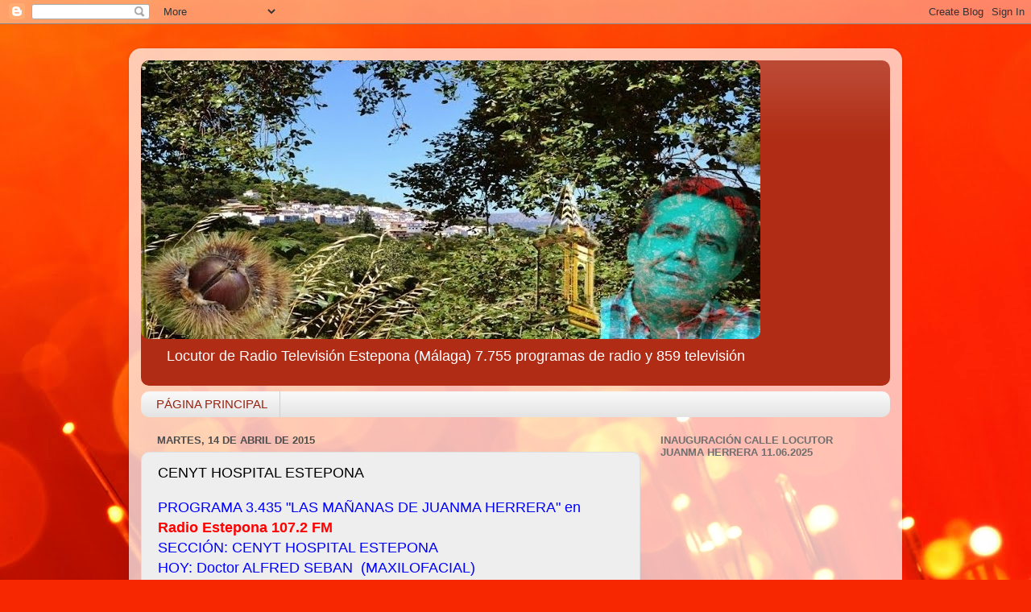

--- FILE ---
content_type: text/html; charset=UTF-8
request_url: http://www.juanmaherrera.com/2015/04/cenyt-hospital-estepona.html
body_size: 25692
content:
<!DOCTYPE html>
<html class='v2' dir='ltr' lang='es'>
<head>
<link href='https://www.blogger.com/static/v1/widgets/335934321-css_bundle_v2.css' rel='stylesheet' type='text/css'/>
<meta content='width=1100' name='viewport'/>
<meta content='text/html; charset=UTF-8' http-equiv='Content-Type'/>
<meta content='blogger' name='generator'/>
<link href='http://www.juanmaherrera.com/favicon.ico' rel='icon' type='image/x-icon'/>
<link href='http://www.juanmaherrera.com/2015/04/cenyt-hospital-estepona.html' rel='canonical'/>
<link rel="alternate" type="application/atom+xml" title="Juanma Herrera - Atom" href="http://www.juanmaherrera.com/feeds/posts/default" />
<link rel="alternate" type="application/rss+xml" title="Juanma Herrera - RSS" href="http://www.juanmaherrera.com/feeds/posts/default?alt=rss" />
<link rel="service.post" type="application/atom+xml" title="Juanma Herrera - Atom" href="https://www.blogger.com/feeds/1058561475484581541/posts/default" />

<link rel="alternate" type="application/atom+xml" title="Juanma Herrera - Atom" href="http://www.juanmaherrera.com/feeds/7433500700488127241/comments/default" />
<!--Can't find substitution for tag [blog.ieCssRetrofitLinks]-->
<link href='https://blogger.googleusercontent.com/img/b/R29vZ2xl/AVvXsEizZfZD-xIthUnW6aHs7vFEyVmCQCUx93XtxBoyBemWf2r52Jqd6fxFXPsMWz5DgRH2Qh0VlgDSO8_IQPWm8O8KMcI9OcHPiD6KSurlO_4xBkJ4QebEaowhfXIZwW8K3Hv5kZAQKWuNecHp/s1600/001+maxilofacial01.jpg' rel='image_src'/>
<meta content='http://www.juanmaherrera.com/2015/04/cenyt-hospital-estepona.html' property='og:url'/>
<meta content='CENYT HOSPITAL ESTEPONA' property='og:title'/>
<meta content='&quot;Las Mañanas de JuanMa Herrera&quot;, &quot;JuanMa Herrera&quot;, &quot;Estepona&quot;, &quot;Cultura Estepona&quot;..' property='og:description'/>
<meta content='https://blogger.googleusercontent.com/img/b/R29vZ2xl/AVvXsEizZfZD-xIthUnW6aHs7vFEyVmCQCUx93XtxBoyBemWf2r52Jqd6fxFXPsMWz5DgRH2Qh0VlgDSO8_IQPWm8O8KMcI9OcHPiD6KSurlO_4xBkJ4QebEaowhfXIZwW8K3Hv5kZAQKWuNecHp/w1200-h630-p-k-no-nu/001+maxilofacial01.jpg' property='og:image'/>
<title>Juanma Herrera: CENYT HOSPITAL ESTEPONA</title>
<style id='page-skin-1' type='text/css'><!--
/*-----------------------------------------------
Blogger Template Style
Name:     Picture Window
Designer: Blogger
URL:      www.blogger.com
----------------------------------------------- */
/* Content
----------------------------------------------- */
body {
font: normal normal 15px Arial, Tahoma, Helvetica, FreeSans, sans-serif;
color: #000000;
background: #f72701 url(https://themes.googleusercontent.com/image?id=1Cxq2mmU6b4suhXCYbNpzMNvwD-acXF1pLq8RI1LQKWZptzYY1lMgxJDE3-YVa6EWkKEC) no-repeat fixed top center /* Credit: Flashworks (http://www.istockphoto.com/portfolio/Flashworks?platform=blogger) */;
}
html body .region-inner {
min-width: 0;
max-width: 100%;
width: auto;
}
.content-outer {
font-size: 90%;
}
a:link {
text-decoration:none;
color: #b02c14;
}
a:visited {
text-decoration:none;
color: #a21c00;
}
a:hover {
text-decoration:underline;
color: #db4f12;
}
.content-outer {
background: transparent url(https://resources.blogblog.com/blogblog/data/1kt/transparent/white80.png) repeat scroll top left;
-moz-border-radius: 15px;
-webkit-border-radius: 15px;
-goog-ms-border-radius: 15px;
border-radius: 15px;
-moz-box-shadow: 0 0 3px rgba(0, 0, 0, .15);
-webkit-box-shadow: 0 0 3px rgba(0, 0, 0, .15);
-goog-ms-box-shadow: 0 0 3px rgba(0, 0, 0, .15);
box-shadow: 0 0 3px rgba(0, 0, 0, .15);
margin: 30px auto;
}
.content-inner {
padding: 15px;
}
/* Header
----------------------------------------------- */
.header-outer {
background: #b02c14 url(https://resources.blogblog.com/blogblog/data/1kt/transparent/header_gradient_shade.png) repeat-x scroll top left;
_background-image: none;
color: #ffffff;
-moz-border-radius: 10px;
-webkit-border-radius: 10px;
-goog-ms-border-radius: 10px;
border-radius: 10px;
}
.Header img, .Header #header-inner {
-moz-border-radius: 10px;
-webkit-border-radius: 10px;
-goog-ms-border-radius: 10px;
border-radius: 10px;
}
.header-inner .Header .titlewrapper,
.header-inner .Header .descriptionwrapper {
padding-left: 30px;
padding-right: 30px;
}
.Header h1 {
font: normal normal 36px Arial, Tahoma, Helvetica, FreeSans, sans-serif;
text-shadow: 1px 1px 3px rgba(0, 0, 0, 0.3);
}
.Header h1 a {
color: #ffffff;
}
.Header .description {
font-size: 130%;
}
/* Tabs
----------------------------------------------- */
.tabs-inner {
margin: .5em 0 0;
padding: 0;
}
.tabs-inner .section {
margin: 0;
}
.tabs-inner .widget ul {
padding: 0;
background: #f7f7f7 url(https://resources.blogblog.com/blogblog/data/1kt/transparent/tabs_gradient_shade.png) repeat scroll bottom;
-moz-border-radius: 10px;
-webkit-border-radius: 10px;
-goog-ms-border-radius: 10px;
border-radius: 10px;
}
.tabs-inner .widget li {
border: none;
}
.tabs-inner .widget li a {
display: inline-block;
padding: .5em 1em;
margin-right: 0;
color: #992211;
font: normal normal 15px Arial, Tahoma, Helvetica, FreeSans, sans-serif;
-moz-border-radius: 0 0 0 0;
-webkit-border-top-left-radius: 0;
-webkit-border-top-right-radius: 0;
-goog-ms-border-radius: 0 0 0 0;
border-radius: 0 0 0 0;
background: transparent none no-repeat scroll top left;
border-right: 1px solid #cfcfcf;
}
.tabs-inner .widget li:first-child a {
padding-left: 1.25em;
-moz-border-radius-topleft: 10px;
-moz-border-radius-bottomleft: 10px;
-webkit-border-top-left-radius: 10px;
-webkit-border-bottom-left-radius: 10px;
-goog-ms-border-top-left-radius: 10px;
-goog-ms-border-bottom-left-radius: 10px;
border-top-left-radius: 10px;
border-bottom-left-radius: 10px;
}
.tabs-inner .widget li.selected a,
.tabs-inner .widget li a:hover {
position: relative;
z-index: 1;
background: #ffffff url(https://resources.blogblog.com/blogblog/data/1kt/transparent/tabs_gradient_shade.png) repeat scroll bottom;
color: #000000;
-moz-box-shadow: 0 0 0 rgba(0, 0, 0, .15);
-webkit-box-shadow: 0 0 0 rgba(0, 0, 0, .15);
-goog-ms-box-shadow: 0 0 0 rgba(0, 0, 0, .15);
box-shadow: 0 0 0 rgba(0, 0, 0, .15);
}
/* Headings
----------------------------------------------- */
h2 {
font: bold normal 13px Arial, Tahoma, Helvetica, FreeSans, sans-serif;
text-transform: uppercase;
color: #6f6f6f;
margin: .5em 0;
}
/* Main
----------------------------------------------- */
.main-outer {
background: transparent none repeat scroll top center;
-moz-border-radius: 0 0 0 0;
-webkit-border-top-left-radius: 0;
-webkit-border-top-right-radius: 0;
-webkit-border-bottom-left-radius: 0;
-webkit-border-bottom-right-radius: 0;
-goog-ms-border-radius: 0 0 0 0;
border-radius: 0 0 0 0;
-moz-box-shadow: 0 0 0 rgba(0, 0, 0, .15);
-webkit-box-shadow: 0 0 0 rgba(0, 0, 0, .15);
-goog-ms-box-shadow: 0 0 0 rgba(0, 0, 0, .15);
box-shadow: 0 0 0 rgba(0, 0, 0, .15);
}
.main-inner {
padding: 15px 5px 20px;
}
.main-inner .column-center-inner {
padding: 0 0;
}
.main-inner .column-left-inner {
padding-left: 0;
}
.main-inner .column-right-inner {
padding-right: 0;
}
/* Posts
----------------------------------------------- */
h3.post-title {
margin: 0;
font: normal normal 18px Arial, Tahoma, Helvetica, FreeSans, sans-serif;
}
.comments h4 {
margin: 1em 0 0;
font: normal normal 18px Arial, Tahoma, Helvetica, FreeSans, sans-serif;
}
.date-header span {
color: #4d4d4d;
}
.post-outer {
background-color: #EEEEEE;
border: solid 1px #dfdfdf;
-moz-border-radius: 10px;
-webkit-border-radius: 10px;
border-radius: 10px;
-goog-ms-border-radius: 10px;
padding: 15px 20px;
margin: 0 -20px 20px;
}
.post-body {
line-height: 1.4;
font-size: 110%;
position: relative;
}
.post-header {
margin: 0 0 1.5em;
color: #9d9d9d;
line-height: 1.6;
}
.post-footer {
margin: .5em 0 0;
color: #9d9d9d;
line-height: 1.6;
}
#blog-pager {
font-size: 140%
}
#comments .comment-author {
padding-top: 1.5em;
border-top: dashed 1px #ccc;
border-top: dashed 1px rgba(128, 128, 128, .5);
background-position: 0 1.5em;
}
#comments .comment-author:first-child {
padding-top: 0;
border-top: none;
}
.avatar-image-container {
margin: .2em 0 0;
}
/* Comments
----------------------------------------------- */
.comments .comments-content .icon.blog-author {
background-repeat: no-repeat;
background-image: url([data-uri]);
}
.comments .comments-content .loadmore a {
border-top: 1px solid #db4f12;
border-bottom: 1px solid #db4f12;
}
.comments .continue {
border-top: 2px solid #db4f12;
}
/* Widgets
----------------------------------------------- */
.widget ul, .widget #ArchiveList ul.flat {
padding: 0;
list-style: none;
}
.widget ul li, .widget #ArchiveList ul.flat li {
border-top: dashed 1px #ccc;
border-top: dashed 1px rgba(128, 128, 128, .5);
}
.widget ul li:first-child, .widget #ArchiveList ul.flat li:first-child {
border-top: none;
}
.widget .post-body ul {
list-style: disc;
}
.widget .post-body ul li {
border: none;
}
/* Footer
----------------------------------------------- */
.footer-outer {
color:#f0f0f0;
background: transparent url(https://resources.blogblog.com/blogblog/data/1kt/transparent/black50.png) repeat scroll top left;
-moz-border-radius: 10px 10px 10px 10px;
-webkit-border-top-left-radius: 10px;
-webkit-border-top-right-radius: 10px;
-webkit-border-bottom-left-radius: 10px;
-webkit-border-bottom-right-radius: 10px;
-goog-ms-border-radius: 10px 10px 10px 10px;
border-radius: 10px 10px 10px 10px;
-moz-box-shadow: 0 0 0 rgba(0, 0, 0, .15);
-webkit-box-shadow: 0 0 0 rgba(0, 0, 0, .15);
-goog-ms-box-shadow: 0 0 0 rgba(0, 0, 0, .15);
box-shadow: 0 0 0 rgba(0, 0, 0, .15);
}
.footer-inner {
padding: 10px 5px 20px;
}
.footer-outer a {
color: #feffe1;
}
.footer-outer a:visited {
color: #cdce9d;
}
.footer-outer a:hover {
color: #ffffff;
}
.footer-outer .widget h2 {
color: #bebebe;
}
/* Mobile
----------------------------------------------- */
html body.mobile {
height: auto;
}
html body.mobile {
min-height: 480px;
background-size: 100% auto;
}
.mobile .body-fauxcolumn-outer {
background: transparent none repeat scroll top left;
}
html .mobile .mobile-date-outer, html .mobile .blog-pager {
border-bottom: none;
background: transparent none repeat scroll top center;
margin-bottom: 10px;
}
.mobile .date-outer {
background: transparent none repeat scroll top center;
}
.mobile .header-outer, .mobile .main-outer,
.mobile .post-outer, .mobile .footer-outer {
-moz-border-radius: 0;
-webkit-border-radius: 0;
-goog-ms-border-radius: 0;
border-radius: 0;
}
.mobile .content-outer,
.mobile .main-outer,
.mobile .post-outer {
background: inherit;
border: none;
}
.mobile .content-outer {
font-size: 100%;
}
.mobile-link-button {
background-color: #b02c14;
}
.mobile-link-button a:link, .mobile-link-button a:visited {
color: #EEEEEE;
}
.mobile-index-contents {
color: #000000;
}
.mobile .tabs-inner .PageList .widget-content {
background: #ffffff url(https://resources.blogblog.com/blogblog/data/1kt/transparent/tabs_gradient_shade.png) repeat scroll bottom;
color: #000000;
}
.mobile .tabs-inner .PageList .widget-content .pagelist-arrow {
border-left: 1px solid #cfcfcf;
}

--></style>
<style id='template-skin-1' type='text/css'><!--
body {
min-width: 960px;
}
.content-outer, .content-fauxcolumn-outer, .region-inner {
min-width: 960px;
max-width: 960px;
_width: 960px;
}
.main-inner .columns {
padding-left: 0;
padding-right: 310px;
}
.main-inner .fauxcolumn-center-outer {
left: 0;
right: 310px;
/* IE6 does not respect left and right together */
_width: expression(this.parentNode.offsetWidth -
parseInt("0") -
parseInt("310px") + 'px');
}
.main-inner .fauxcolumn-left-outer {
width: 0;
}
.main-inner .fauxcolumn-right-outer {
width: 310px;
}
.main-inner .column-left-outer {
width: 0;
right: 100%;
margin-left: -0;
}
.main-inner .column-right-outer {
width: 310px;
margin-right: -310px;
}
#layout {
min-width: 0;
}
#layout .content-outer {
min-width: 0;
width: 800px;
}
#layout .region-inner {
min-width: 0;
width: auto;
}
body#layout div.add_widget {
padding: 8px;
}
body#layout div.add_widget a {
margin-left: 32px;
}
--></style>
<style>
    body {background-image:url(https\:\/\/themes.googleusercontent.com\/image?id=1Cxq2mmU6b4suhXCYbNpzMNvwD-acXF1pLq8RI1LQKWZptzYY1lMgxJDE3-YVa6EWkKEC);}
    
@media (max-width: 200px) { body {background-image:url(https\:\/\/themes.googleusercontent.com\/image?id=1Cxq2mmU6b4suhXCYbNpzMNvwD-acXF1pLq8RI1LQKWZptzYY1lMgxJDE3-YVa6EWkKEC&options=w200);}}
@media (max-width: 400px) and (min-width: 201px) { body {background-image:url(https\:\/\/themes.googleusercontent.com\/image?id=1Cxq2mmU6b4suhXCYbNpzMNvwD-acXF1pLq8RI1LQKWZptzYY1lMgxJDE3-YVa6EWkKEC&options=w400);}}
@media (max-width: 800px) and (min-width: 401px) { body {background-image:url(https\:\/\/themes.googleusercontent.com\/image?id=1Cxq2mmU6b4suhXCYbNpzMNvwD-acXF1pLq8RI1LQKWZptzYY1lMgxJDE3-YVa6EWkKEC&options=w800);}}
@media (max-width: 1200px) and (min-width: 801px) { body {background-image:url(https\:\/\/themes.googleusercontent.com\/image?id=1Cxq2mmU6b4suhXCYbNpzMNvwD-acXF1pLq8RI1LQKWZptzYY1lMgxJDE3-YVa6EWkKEC&options=w1200);}}
/* Last tag covers anything over one higher than the previous max-size cap. */
@media (min-width: 1201px) { body {background-image:url(https\:\/\/themes.googleusercontent.com\/image?id=1Cxq2mmU6b4suhXCYbNpzMNvwD-acXF1pLq8RI1LQKWZptzYY1lMgxJDE3-YVa6EWkKEC&options=w1600);}}
  </style>
<link href='https://www.blogger.com/dyn-css/authorization.css?targetBlogID=1058561475484581541&amp;zx=b0d4abe9-1174-4140-9dcb-239b96060f3a' media='none' onload='if(media!=&#39;all&#39;)media=&#39;all&#39;' rel='stylesheet'/><noscript><link href='https://www.blogger.com/dyn-css/authorization.css?targetBlogID=1058561475484581541&amp;zx=b0d4abe9-1174-4140-9dcb-239b96060f3a' rel='stylesheet'/></noscript>
<meta name='google-adsense-platform-account' content='ca-host-pub-1556223355139109'/>
<meta name='google-adsense-platform-domain' content='blogspot.com'/>

<!-- data-ad-client=ca-pub-4510522251382154 -->

</head>
<body class='loading variant-shade'>
<div class='navbar section' id='navbar' name='Barra de navegación'><div class='widget Navbar' data-version='1' id='Navbar1'><script type="text/javascript">
    function setAttributeOnload(object, attribute, val) {
      if(window.addEventListener) {
        window.addEventListener('load',
          function(){ object[attribute] = val; }, false);
      } else {
        window.attachEvent('onload', function(){ object[attribute] = val; });
      }
    }
  </script>
<div id="navbar-iframe-container"></div>
<script type="text/javascript" src="https://apis.google.com/js/platform.js"></script>
<script type="text/javascript">
      gapi.load("gapi.iframes:gapi.iframes.style.bubble", function() {
        if (gapi.iframes && gapi.iframes.getContext) {
          gapi.iframes.getContext().openChild({
              url: 'https://www.blogger.com/navbar/1058561475484581541?po\x3d7433500700488127241\x26origin\x3dhttp://www.juanmaherrera.com',
              where: document.getElementById("navbar-iframe-container"),
              id: "navbar-iframe"
          });
        }
      });
    </script><script type="text/javascript">
(function() {
var script = document.createElement('script');
script.type = 'text/javascript';
script.src = '//pagead2.googlesyndication.com/pagead/js/google_top_exp.js';
var head = document.getElementsByTagName('head')[0];
if (head) {
head.appendChild(script);
}})();
</script>
</div></div>
<div class='body-fauxcolumns'>
<div class='fauxcolumn-outer body-fauxcolumn-outer'>
<div class='cap-top'>
<div class='cap-left'></div>
<div class='cap-right'></div>
</div>
<div class='fauxborder-left'>
<div class='fauxborder-right'></div>
<div class='fauxcolumn-inner'>
</div>
</div>
<div class='cap-bottom'>
<div class='cap-left'></div>
<div class='cap-right'></div>
</div>
</div>
</div>
<div class='content'>
<div class='content-fauxcolumns'>
<div class='fauxcolumn-outer content-fauxcolumn-outer'>
<div class='cap-top'>
<div class='cap-left'></div>
<div class='cap-right'></div>
</div>
<div class='fauxborder-left'>
<div class='fauxborder-right'></div>
<div class='fauxcolumn-inner'>
</div>
</div>
<div class='cap-bottom'>
<div class='cap-left'></div>
<div class='cap-right'></div>
</div>
</div>
</div>
<div class='content-outer'>
<div class='content-cap-top cap-top'>
<div class='cap-left'></div>
<div class='cap-right'></div>
</div>
<div class='fauxborder-left content-fauxborder-left'>
<div class='fauxborder-right content-fauxborder-right'></div>
<div class='content-inner'>
<header>
<div class='header-outer'>
<div class='header-cap-top cap-top'>
<div class='cap-left'></div>
<div class='cap-right'></div>
</div>
<div class='fauxborder-left header-fauxborder-left'>
<div class='fauxborder-right header-fauxborder-right'></div>
<div class='region-inner header-inner'>
<div class='header section' id='header' name='Cabecera'><div class='widget Header' data-version='1' id='Header1'>
<div id='header-inner'>
<a href='http://www.juanmaherrera.com/' style='display: block'>
<img alt='Juanma Herrera' height='346px; ' id='Header1_headerimg' src='https://blogger.googleusercontent.com/img/b/R29vZ2xl/AVvXsEiCj3-HCiP6HX5sH38c-31xsdzt-Fz2UvrFE6KJHEKcq7TQiJMCpDx-4UxIHsq65tjkeFU5i1TvNiDIJ1MTVpCybc3GOC5TZ9JUqIVQDHAJBzvJtyHy1Q7tWkuDcoqXgO25r-eNmi-LsZuq/s769/cabecera+blog+12+ABRIL+2017.jpg' style='display: block' width='769px; '/>
</a>
<div class='descriptionwrapper'>
<p class='description'><span>Locutor de Radio Televisión Estepona (Málaga)   
 7.755 programas de radio y 859 televisión</span></p>
</div>
</div>
</div></div>
</div>
</div>
<div class='header-cap-bottom cap-bottom'>
<div class='cap-left'></div>
<div class='cap-right'></div>
</div>
</div>
</header>
<div class='tabs-outer'>
<div class='tabs-cap-top cap-top'>
<div class='cap-left'></div>
<div class='cap-right'></div>
</div>
<div class='fauxborder-left tabs-fauxborder-left'>
<div class='fauxborder-right tabs-fauxborder-right'></div>
<div class='region-inner tabs-inner'>
<div class='tabs section' id='crosscol' name='Multicolumnas'><div class='widget PageList' data-version='1' id='PageList1'>
<h2>Páginas</h2>
<div class='widget-content'>
<ul>
<li>
<a href='http://www.juanmaherrera.com/'>PÁGINA PRINCIPAL</a>
</li>
</ul>
<div class='clear'></div>
</div>
</div></div>
<div class='tabs no-items section' id='crosscol-overflow' name='Cross-Column 2'></div>
</div>
</div>
<div class='tabs-cap-bottom cap-bottom'>
<div class='cap-left'></div>
<div class='cap-right'></div>
</div>
</div>
<div class='main-outer'>
<div class='main-cap-top cap-top'>
<div class='cap-left'></div>
<div class='cap-right'></div>
</div>
<div class='fauxborder-left main-fauxborder-left'>
<div class='fauxborder-right main-fauxborder-right'></div>
<div class='region-inner main-inner'>
<div class='columns fauxcolumns'>
<div class='fauxcolumn-outer fauxcolumn-center-outer'>
<div class='cap-top'>
<div class='cap-left'></div>
<div class='cap-right'></div>
</div>
<div class='fauxborder-left'>
<div class='fauxborder-right'></div>
<div class='fauxcolumn-inner'>
</div>
</div>
<div class='cap-bottom'>
<div class='cap-left'></div>
<div class='cap-right'></div>
</div>
</div>
<div class='fauxcolumn-outer fauxcolumn-left-outer'>
<div class='cap-top'>
<div class='cap-left'></div>
<div class='cap-right'></div>
</div>
<div class='fauxborder-left'>
<div class='fauxborder-right'></div>
<div class='fauxcolumn-inner'>
</div>
</div>
<div class='cap-bottom'>
<div class='cap-left'></div>
<div class='cap-right'></div>
</div>
</div>
<div class='fauxcolumn-outer fauxcolumn-right-outer'>
<div class='cap-top'>
<div class='cap-left'></div>
<div class='cap-right'></div>
</div>
<div class='fauxborder-left'>
<div class='fauxborder-right'></div>
<div class='fauxcolumn-inner'>
</div>
</div>
<div class='cap-bottom'>
<div class='cap-left'></div>
<div class='cap-right'></div>
</div>
</div>
<!-- corrects IE6 width calculation -->
<div class='columns-inner'>
<div class='column-center-outer'>
<div class='column-center-inner'>
<div class='main section' id='main' name='Principal'><div class='widget Blog' data-version='1' id='Blog1'>
<div class='blog-posts hfeed'>

          <div class="date-outer">
        
<h2 class='date-header'><span>martes, 14 de abril de 2015</span></h2>

          <div class="date-posts">
        
<div class='post-outer'>
<div class='post hentry uncustomized-post-template' itemprop='blogPost' itemscope='itemscope' itemtype='http://schema.org/BlogPosting'>
<meta content='https://blogger.googleusercontent.com/img/b/R29vZ2xl/AVvXsEizZfZD-xIthUnW6aHs7vFEyVmCQCUx93XtxBoyBemWf2r52Jqd6fxFXPsMWz5DgRH2Qh0VlgDSO8_IQPWm8O8KMcI9OcHPiD6KSurlO_4xBkJ4QebEaowhfXIZwW8K3Hv5kZAQKWuNecHp/s1600/001+maxilofacial01.jpg' itemprop='image_url'/>
<meta content='1058561475484581541' itemprop='blogId'/>
<meta content='7433500700488127241' itemprop='postId'/>
<a name='7433500700488127241'></a>
<h3 class='post-title entry-title' itemprop='name'>
CENYT HOSPITAL ESTEPONA
</h3>
<div class='post-header'>
<div class='post-header-line-1'></div>
</div>
<div class='post-body entry-content' id='post-body-7433500700488127241' itemprop='description articleBody'>
<span style="color: blue; font-size: large;">PROGRAMA 3.435 "LAS MAÑANAS DE JUANMA HERRERA" en </span><span style="color: red; font-size: large;"><b>Radio Estepona 107.2 FM</b></span><br />
<span style="color: blue; font-size: large;">SECCIÓN: CENYT HOSPITAL ESTEPONA</span><br />
<span style="color: blue; font-size: large;">HOY: Doctor ALFRED SEBAN &nbsp;(MAXILOFACIAL)</span><br />
<span style="color: #cc0000; font-family: Georgia, Times New Roman, serif; font-size: large;"><b>http://www.cenythospital.com/es/</b></span><br />
<span style="color: #cc0000; font-family: Georgia, Times New Roman, serif; font-size: large;"><b>Tfno. 952 80 81 00</b></span><br />
<br />
<div style="text-align: justify;">
<a href="https://blogger.googleusercontent.com/img/b/R29vZ2xl/AVvXsEizZfZD-xIthUnW6aHs7vFEyVmCQCUx93XtxBoyBemWf2r52Jqd6fxFXPsMWz5DgRH2Qh0VlgDSO8_IQPWm8O8KMcI9OcHPiD6KSurlO_4xBkJ4QebEaowhfXIZwW8K3Hv5kZAQKWuNecHp/s1600/001+maxilofacial01.jpg" imageanchor="1" style="clear: left; float: left; margin-bottom: 1em; margin-right: 1em;"><img border="0" height="320" src="https://blogger.googleusercontent.com/img/b/R29vZ2xl/AVvXsEizZfZD-xIthUnW6aHs7vFEyVmCQCUx93XtxBoyBemWf2r52Jqd6fxFXPsMWz5DgRH2Qh0VlgDSO8_IQPWm8O8KMcI9OcHPiD6KSurlO_4xBkJ4QebEaowhfXIZwW8K3Hv5kZAQKWuNecHp/s1600/001+maxilofacial01.jpg" width="305" /></a><span style="font-size: large;">Dentro de las muchas especialidades que nos ofrece Cenyt Hospital Estepona, tenemos la de Cirugía Oral y Maxilofacial (única en Estepona). Esta especialidad médica comprende el diagnóstico y los tratamientos relacionados con las enfermedades, y aspectos estéticos de la boca, dientes, cara, cabeza y cuello.</span></div>
<div style="text-align: justify;">
<span style="font-size: large;">El doctor Alfred Seban nos ha explicado las patologías más frecuentes y los servicos que presta Cenyt Hospital Estepona:</span></div>
<br />
<div class="separator" style="clear: both; text-align: center;">
<span style="font-size: large;"></span></div>
<br />
<ul><a href="https://blogger.googleusercontent.com/img/b/R29vZ2xl/AVvXsEgU2ozoLqbPz1Bw4F5kLjtM3bD__oBnPfNnZzrPl_r85Cre7YFx1-5FGB9U9H_SX3dwLSRgHf1A0ffHsl36YlsoBI4v4VmrB8ThfRz0N5DPoX6gTm1aY_ZDkYiZZt073rPScC7kOzhxeXV7/s1600/2015-04-14+11.55.43.jpg" imageanchor="1" style="clear: right; float: right; margin-bottom: 1em; margin-left: 1em;"><img border="0" height="192" src="https://blogger.googleusercontent.com/img/b/R29vZ2xl/AVvXsEgU2ozoLqbPz1Bw4F5kLjtM3bD__oBnPfNnZzrPl_r85Cre7YFx1-5FGB9U9H_SX3dwLSRgHf1A0ffHsl36YlsoBI4v4VmrB8ThfRz0N5DPoX6gTm1aY_ZDkYiZZt073rPScC7kOzhxeXV7/s1600/2015-04-14+11.55.43.jpg" width="320" /></a>
<li><span style="font-size: large;">Cirugía oral e Implantología</span></li>
<li><span style="font-size: large;">Cirugía preprotésica</span></li>
<li><span style="font-size: large;">Patología articulación temporomandibular</span></li>
<li><span style="font-size: large;">Traumatología facial</span></li>
<li><span style="font-size: large;">Cirugía oncológica de la cavidad oral</span></li>
<li><span style="font-size: large;">Y otras muchas</span></li>
</ul>
<div>
<span style="color: blue; font-size: large;">Escuchar entrevista aquí</span></div>
<div class="separator" style="clear: both; text-align: center;">
<object data="http://www.ivoox.com/playerivoox_ee_4349693_1.html" height="133" id="player4349693" style="clear: left; float: left;" type="application/x-shockwave-flash" width="240"><param name="movie" value="http://www.ivoox.com/playerivoox_ee_4349693_1.html"></param>
<param name="AllowScriptAccess" value="always"></param>
<param name="allowFullScreen" value="true"></param>
<param name="wmode" value="transparent"></param>
<embed src="http://www.ivoox.com/playerivoox_ee_4349693_1.html" type="application/x-shockwave-flash" allowfullscreen="true" wmode="transparent" allowscriptaccess="always" width="240" height="133"></embed></object><a href="https://blogger.googleusercontent.com/img/b/R29vZ2xl/AVvXsEihC77jt89f2GAWYYhZp-B3rfPIgZWRdVVk45GiIGLBB4rwcIyGiUCdEK9I2kPmDPnXCveD7IdzNouD01OmdwNxooyQSTO8Ds0hB_9X8Hjxc9AgVlUz-gK-c-V6NuP96jnsMZqggWXoZAaW/s1600/001+maxilofacial.jpg" imageanchor="1" style="margin-left: 1em; margin-right: 1em;"><img border="0" height="273" src="https://blogger.googleusercontent.com/img/b/R29vZ2xl/AVvXsEihC77jt89f2GAWYYhZp-B3rfPIgZWRdVVk45GiIGLBB4rwcIyGiUCdEK9I2kPmDPnXCveD7IdzNouD01OmdwNxooyQSTO8Ds0hB_9X8Hjxc9AgVlUz-gK-c-V6NuP96jnsMZqggWXoZAaW/s1600/001+maxilofacial.jpg" width="320" /></a></div>
<div style='clear: both;'></div>
</div>
<div class='post-footer'>
<div class='post-footer-line post-footer-line-1'>
<span class='post-author vcard'>
</span>
<span class='post-timestamp'>
</span>
<span class='post-comment-link'>
</span>
<span class='post-icons'>
<span class='item-action'>
<a href='https://www.blogger.com/email-post/1058561475484581541/7433500700488127241' title='Enviar entrada por correo electrónico'>
<img alt='' class='icon-action' height='13' src='https://resources.blogblog.com/img/icon18_email.gif' width='18'/>
</a>
</span>
<span class='item-control blog-admin pid-1249170420'>
<a href='https://www.blogger.com/post-edit.g?blogID=1058561475484581541&postID=7433500700488127241&from=pencil' title='Editar entrada'>
<img alt='' class='icon-action' height='18' src='https://resources.blogblog.com/img/icon18_edit_allbkg.gif' width='18'/>
</a>
</span>
</span>
<div class='post-share-buttons goog-inline-block'>
<a class='goog-inline-block share-button sb-email' href='https://www.blogger.com/share-post.g?blogID=1058561475484581541&postID=7433500700488127241&target=email' target='_blank' title='Enviar por correo electrónico'><span class='share-button-link-text'>Enviar por correo electrónico</span></a><a class='goog-inline-block share-button sb-blog' href='https://www.blogger.com/share-post.g?blogID=1058561475484581541&postID=7433500700488127241&target=blog' onclick='window.open(this.href, "_blank", "height=270,width=475"); return false;' target='_blank' title='Escribe un blog'><span class='share-button-link-text'>Escribe un blog</span></a><a class='goog-inline-block share-button sb-twitter' href='https://www.blogger.com/share-post.g?blogID=1058561475484581541&postID=7433500700488127241&target=twitter' target='_blank' title='Compartir en X'><span class='share-button-link-text'>Compartir en X</span></a><a class='goog-inline-block share-button sb-facebook' href='https://www.blogger.com/share-post.g?blogID=1058561475484581541&postID=7433500700488127241&target=facebook' onclick='window.open(this.href, "_blank", "height=430,width=640"); return false;' target='_blank' title='Compartir con Facebook'><span class='share-button-link-text'>Compartir con Facebook</span></a><a class='goog-inline-block share-button sb-pinterest' href='https://www.blogger.com/share-post.g?blogID=1058561475484581541&postID=7433500700488127241&target=pinterest' target='_blank' title='Compartir en Pinterest'><span class='share-button-link-text'>Compartir en Pinterest</span></a>
</div>
</div>
<div class='post-footer-line post-footer-line-2'>
<span class='post-labels'>
Etiquetas:
<a href='http://www.juanmaherrera.com/search/label/CENYT%20HOSPITAL%20ESTEPONA' rel='tag'>CENYT HOSPITAL ESTEPONA</a>,
<a href='http://www.juanmaherrera.com/search/label/Estepona' rel='tag'>Estepona</a>,
<a href='http://www.juanmaherrera.com/search/label/JUANMA%20HERRERA' rel='tag'>JUANMA HERRERA</a>,
<a href='http://www.juanmaherrera.com/search/label/LAS%20MA%C3%91ANAS%20DE%20JUANMA%20%20HERRERA' rel='tag'>LAS MAÑANAS DE JUANMA  HERRERA</a>,
<a href='http://www.juanmaherrera.com/search/label/M%C3%89DICO%20MAXILOFACIAL' rel='tag'>MÉDICO MAXILOFACIAL</a>
</span>
</div>
<div class='post-footer-line post-footer-line-3'>
<span class='post-location'>
</span>
</div>
</div>
</div>
<div class='comments' id='comments'>
<a name='comments'></a>
<h4>No hay comentarios:</h4>
<div id='Blog1_comments-block-wrapper'>
<dl class='avatar-comment-indent' id='comments-block'>
</dl>
</div>
<p class='comment-footer'>
<div class='comment-form'>
<a name='comment-form'></a>
<h4 id='comment-post-message'>Publicar un comentario</h4>
<p>OPINIONES y SUGERENCIAS</p>
<a href='https://www.blogger.com/comment/frame/1058561475484581541?po=7433500700488127241&hl=es&saa=85391&origin=http://www.juanmaherrera.com' id='comment-editor-src'></a>
<iframe allowtransparency='true' class='blogger-iframe-colorize blogger-comment-from-post' frameborder='0' height='410px' id='comment-editor' name='comment-editor' src='' width='100%'></iframe>
<script src='https://www.blogger.com/static/v1/jsbin/2830521187-comment_from_post_iframe.js' type='text/javascript'></script>
<script type='text/javascript'>
      BLOG_CMT_createIframe('https://www.blogger.com/rpc_relay.html');
    </script>
</div>
</p>
</div>
</div>

        </div></div>
      
</div>
<div class='blog-pager' id='blog-pager'>
<span id='blog-pager-newer-link'>
<a class='blog-pager-newer-link' href='http://www.juanmaherrera.com/2015/04/el-rincon-de-las-palabras.html' id='Blog1_blog-pager-newer-link' title='Entrada más reciente'>Entrada más reciente</a>
</span>
<span id='blog-pager-older-link'>
<a class='blog-pager-older-link' href='http://www.juanmaherrera.com/2015/04/paco-javier-jimeno-en-concierto.html' id='Blog1_blog-pager-older-link' title='Entrada antigua'>Entrada antigua</a>
</span>
<a class='home-link' href='http://www.juanmaherrera.com/'>Inicio</a>
</div>
<div class='clear'></div>
<div class='post-feeds'>
<div class='feed-links'>
Suscribirse a:
<a class='feed-link' href='http://www.juanmaherrera.com/feeds/7433500700488127241/comments/default' target='_blank' type='application/atom+xml'>Enviar comentarios (Atom)</a>
</div>
</div>
</div></div>
</div>
</div>
<div class='column-left-outer'>
<div class='column-left-inner'>
<aside>
</aside>
</div>
</div>
<div class='column-right-outer'>
<div class='column-right-inner'>
<aside>
<div class='sidebar section' id='sidebar-right-1'><div class='widget HTML' data-version='1' id='HTML11'>
<h2 class='title'>INAUGURACIÓN CALLE LOCUTOR JUANMA HERRERA  11.06.2025</h2>
<div class='widget-content'>
<iframe width="270" height="240" src="https://www.youtube.com/embed/B31DxgKrnhU?si=stSI-OZbkJajKUC1" title="YouTube video player" frameborder="0" allow="accelerometer; autoplay; clipboard-write; encrypted-media; gyroscope; picture-in-picture; web-share" referrerpolicy="strict-origin-when-cross-origin" allowfullscreen></iframe>
</div>
<div class='clear'></div>
</div><div class='widget HTML' data-version='1' id='HTML10'>
<h2 class='title'>CALLE LOCUTOR JUANMA HERRERA MIÉRCOLES 11.06.2025</h2>
<div class='widget-content'>
<iframe width="270" height="240" src="https://www.youtube.com/embed/en5pLMiitlc?si=mmAhQZGPVCGVHqVj" title="YouTube video player" frameborder="0" allow="accelerometer; autoplay; clipboard-write; encrypted-media; gyroscope; picture-in-picture; web-share" referrerpolicy="strict-origin-when-cross-origin" allowfullscreen></iframe>
</div>
<div class='clear'></div>
</div><div class='widget Image' data-version='1' id='Image9'>
<h2>DE MIS QUERIDOS COMPAÑEROS</h2>
<div class='widget-content'>
<img alt='DE MIS QUERIDOS COMPAÑEROS' height='197' id='Image9_img' src='https://blogger.googleusercontent.com/img/b/R29vZ2xl/AVvXsEhRPvaOwS4JTqkC4R9ZjhXH81KcOypLarduqXrJgn6YHjq5igjA71zQ9WjUW2wNVLK6vbaZ4pLROLeC3KuFfDr6kmo3VJH2-bKbBaNT8MoskbfjQ2xWRJvkZlcqTPWSlWMFJWOQq5MzjgOXVpMrJDwB1aDfq-rfEaK4Pn7yyLaJkx2IlzosFpibO-Gzie4M/s265/placa%20calle%20juanma%20herrera.jpg' width='265'/>
<br/>
<span class='caption'>POR LA JUBILACIÓN 22.03.2024</span>
</div>
<div class='clear'></div>
</div><div class='widget HTML' data-version='1' id='HTML6'>
<h2 class='title'>JUBILACIÓN VIERNES 22.03.2024</h2>
<div class='widget-content'>
<iframe width="270" height="240" src="https://www.youtube.com/embed/V9Tn_50yZa4?si=QGYwoU9QfqoBlTOD" title="YouTube video player" frameborder="0" allow="accelerometer; autoplay; clipboard-write; encrypted-media; gyroscope; picture-in-picture; web-share" referrerpolicy="strict-origin-when-cross-origin" allowfullscreen></iframe>
</div>
<div class='clear'></div>
</div><div class='widget HTML' data-version='1' id='HTML5'>
<h2 class='title'>PREMIO TORRE ALMENARA 2022</h2>
<div class='widget-content'>
<iframe width="270" height="240" src="https://www.youtube.com/embed/kHcrZAP67uo" title="YouTube video player" frameborder="0" allow="accelerometer; autoplay; clipboard-write; encrypted-media; gyroscope; picture-in-picture" allowfullscreen></iframe>
</div>
<div class='clear'></div>
</div><div class='widget Image' data-version='1' id='Image15'>
<h2>Con mi hijo Pablo</h2>
<div class='widget-content'>
<img alt='Con mi hijo Pablo' height='199' id='Image15_img' src='https://blogger.googleusercontent.com/img/b/R29vZ2xl/AVvXsEiIdNAJ-d9eNNhBPySQgccQNmEqLj9PJFk0OM_NiEl3y8HL1yqOGoHFkNR7ywaWtuXl6W7Szhr9F-8ymVSkMlZfNjwk4x0RJdCY1dTiBxYi-x196VBpeXWYoSEP-iz2leulbxn1xHuGvCvs/s265/PabloJuanmaRadioFoto.jpg' width='265'/>
<br/>
</div>
<div class='clear'></div>
</div><div class='widget HTML' data-version='1' id='HTML2'>
<h2 class='title'>PREGÓN CASTAÑA PUJERRA 2015</h2>
<div class='widget-content'>
<iframe width="270" height="240" src="https://www.youtube.com/embed/8F5DQHfz42s" title="YouTube video player" frameborder="0" allow="accelerometer; autoplay; clipboard-write; encrypted-media; gyroscope; picture-in-picture" allowfullscreen></iframe>
</div>
<div class='clear'></div>
</div><div class='widget HTML' data-version='1' id='HTML8'>
<h2 class='title'>5.000  PROGRAMA LMDJUANMA HERRERA</h2>
<div class='widget-content'>
<iframe width="270" height="240" src="https://www.youtube.com/embed/qBx3G83WcOg?si=WBty_vEbRwxdkWx7" title="YouTube video player" frameborder="0" allow="accelerometer; autoplay; clipboard-write; encrypted-media; gyroscope; picture-in-picture; web-share" referrerpolicy="strict-origin-when-cross-origin" allowfullscreen></iframe>
</div>
<div class='clear'></div>
</div><div class='widget HTML' data-version='1' id='HTML4'>
<h2 class='title'>PREGÓN SAN ISIDRO ESTEPONA 2010</h2>
<div class='widget-content'>
<iframe width="270" height="240" src="https://www.youtube.com/embed/Qo19TGf7LFs" title="YouTube video player" frameborder="0" allow="accelerometer; autoplay; clipboard-write; encrypted-media; gyroscope; picture-in-picture" allowfullscreen></iframe>
</div>
<div class='clear'></div>
</div><div class='widget Image' data-version='1' id='Image16'>
<div class='widget-content'>
<a href='AÑO 2018 LA RADIO EN EL COLEGIO'>
<img alt='' height='257' id='Image16_img' src='https://blogger.googleusercontent.com/img/b/R29vZ2xl/AVvXsEgo8UxNFOD4rBJh4-hSMUqZhX9WA27uDTwrfiGSjuAe9HFCoUWGfnHNVs34JxuFzsp9mty4w_Vy1RXNiKGG_fMldQbgTLyXDixkgCH8l64Qx-4vkHY1BCctX7YWtKm-v5QvawgSIhgZlup-/s265/con+una+ni%25C3%25B1a+en+sierra+bermeja.jpg' width='265'/>
</a>
<br/>
</div>
<div class='clear'></div>
</div>
<div class='widget HTML' data-version='1' id='HTML7'>
<h2 class='title'>EL DICCIONARIO (FINAL III EDICIÓN)</h2>
<div class='widget-content'>
<iframe width="270" height="240" src="https://www.youtube.com/embed/AQ3hwShoUz0" frameborder="0" allowfullscreen></iframe>
</div>
<div class='clear'></div>
</div><div class='widget Image' data-version='1' id='Image5'>
<h2>Mi segundo libro</h2>
<div class='widget-content'>
<img alt='Mi segundo libro' height='265' id='Image5_img' src='https://blogger.googleusercontent.com/img/b/R29vZ2xl/AVvXsEgAv4qti37dvbbuBApGpJ19zNZPo-4Esg083m58KHwr8Qg63YYWSyZoQ5pR2YBABlJww8eogF2Wja5okATI3Vjs0RYp2XyzHXkT7I3otpi1qbyrH0mWosZXufS6ZmcnN2HDKkvICQbIGta6/s265/PORTADA+LIBR00+blog+provisional.jpeg' width='187'/>
<br/>
<span class='caption'>Presentado 6 junio de 2013</span>
</div>
<div class='clear'></div>
</div><div class='widget HTML' data-version='1' id='HTML9'>
<h2 class='title'>EL DICCIONARIO (concurso cultural, idea original JHerrera)</h2>
<div class='widget-content'>
<iframe width="270" height="240" src="//www.youtube.com/embed/unRGBXr_8wo" frameborder="0" allowfullscreen></iframe>
</div>
<div class='clear'></div>
</div><div class='widget Image' data-version='1' id='Image11'>
<h2>RADIO ESTEPONA 107.2 FM</h2>
<div class='widget-content'>
<img alt='RADIO ESTEPONA 107.2 FM' height='198' id='Image11_img' src='https://blogger.googleusercontent.com/img/b/R29vZ2xl/AVvXsEgI7zm2qrIpKLWmKfj9wICCaIKuSolQeVvolFBFcSdRf5Va1qHgihznHqNfZERqfN1epWTva4g-QuCQJDgN59yncgQg6b6cD2AdJnTCCXqUeZFypuhykkUnYlU0R7gW_UYGVyrQ0m6-8PNO/s265/JuanMa+y+Estepona.jpg' width='265'/>
<br/>
<span class='caption'>7.755 PROGRAMAS DE RADIO</span>
</div>
<div class='clear'></div>
</div><div class='widget Image' data-version='1' id='Image3'>
<h2>Mi primer libro</h2>
<div class='widget-content'>
<img alt='Mi primer libro' height='265' id='Image3_img' src='https://blogger.googleusercontent.com/img/b/R29vZ2xl/AVvXsEh2P0b-NOLj3ZsDwznuhsGz7W_u2bnGfyX6pVS0OVHHmUqP2ReP6UfadGOUwejtKpHy7lDLFXU_woNGMx7QvJRF8oEJCa6N2H3SCbIWCO4vy3c5EETNiknqua-YXi2eEtRgRuWEjNKzdWOt/s1600/000+JuanMa+Herrera.jpeg' width='172'/>
<br/>
<span class='caption'>Presentado 26 mayo 1999</span>
</div>
<div class='clear'></div>
</div><div class='widget Image' data-version='1' id='Image4'>
<h2>MONÓLOGO MUSICAL</h2>
<div class='widget-content'>
<img alt='MONÓLOGO MUSICAL' height='265' id='Image4_img' src='https://blogger.googleusercontent.com/img/b/R29vZ2xl/AVvXsEi0zbrXFNWXtr_DWQGqxzL6btc3lWjlous9k17o2k_4-mPWo7mIkIXj5hET3l6G80A5u0ebIAxrTD4yN4M4XkAWTVlDUQrBwpGodenIz-V-NTK5yQ0muJvYXs5fZZikkaZFaP_gm8-SUqIw/s265/00+cartel+blog.jpg' width='185'/>
<br/>
<span class='caption'>Presentado 6 junio 2014</span>
</div>
<div class='clear'></div>
</div><div class='widget Image' data-version='1' id='Image7'>
<h2>PUJERRA (MÁLAGA)</h2>
<div class='widget-content'>
<img alt='PUJERRA (MÁLAGA)' height='227' id='Image7_img' src='https://blogger.googleusercontent.com/img/b/R29vZ2xl/AVvXsEhf4AxQltUORR2ixRWzI8UrgxAGceO__tr4GRdfh_ZFd6H3emJECUXeL4_-gYGpXxVaAARcGxyqC9V7KfkpcQCF1ugk94Jz8sWrveE4-RsUMqDBtnpl5K2TRB3_kSfB7yaYWDAnwrtuGjPO/s302/foto+pujerra+blogfirma.JPG' width='302'/>
<br/>
<span class='caption'>Mi pueblo natal</span>
</div>
<div class='clear'></div>
</div><div class='widget Image' data-version='1' id='Image8'>
<h2>AMIGOS PARA SIEMPRE</h2>
<div class='widget-content'>
<img alt='AMIGOS PARA SIEMPRE' height='199' id='Image8_img' src='https://blogger.googleusercontent.com/img/b/R29vZ2xl/AVvXsEiINmxvrz8f8-oErmUOrf375mER_WgMORya5ZoE5E40cEm-RX7_E63e7W9MQi9nYfR2cnAhD2290XLrvgZNFbNshuaffqWgCGmRkIisUoqECsHgChh7ou6wNFmWeVjdcceV2AkiaL1W4tAV/s1600/ROQUE+BELLIDO.JPG' width='265'/>
<br/>
<span class='caption'>JUANMA Y ROQUE BELLIDO</span>
</div>
<div class='clear'></div>
</div><div class='widget Image' data-version='1' id='Image1'>
<h2>BUENA GENTE</h2>
<div class='widget-content'>
<img alt='BUENA GENTE' height='180' id='Image1_img' src='https://blogger.googleusercontent.com/img/b/R29vZ2xl/AVvXsEiU2AaUSS1e2OTFoIBQDgqhWZjOP0005q9oJsgpl9OT7XXhP7scEnWMuVKMNtO_fRVXZFnCFScwha2w2ARJ5zOpUjeJmRJmt3594TNkj0Vy21Sls5HM7eJQ2-wMCcImzlyV76XsKGRKnLhc/s1600/Isabel+Montes+y+Alfredo+Castellanos.jpg' width='265'/>
<br/>
<span class='caption'>Isabel y Alfredo Castellanos</span>
</div>
<div class='clear'></div>
</div><div class='widget Image' data-version='1' id='Image6'>
<h2>1978 / 1981 a 1988</h2>
<div class='widget-content'>
<img alt='1978 / 1981 a 1988' height='353' id='Image6_img' src='https://blogger.googleusercontent.com/img/b/R29vZ2xl/AVvXsEjNeHmONnMub5abMa5-eyzsEVKiny5Z8e1NLSaiTgMZI2gi1oHtFvop8uJ7E_qyDgelO6JNLgIbKC7hNDCXRRhH2R9qx4cfwUjLx2zeIz95olwCxzd6kXSOy1QWUA3U4EC6oaOkm_NYc-aQ/s1600/DISCOTECA+YODYS.jpg' width='265'/>
<br/>
<span class='caption'>Disc-jockey por la gracia de Dios</span>
</div>
<div class='clear'></div>
</div><div class='widget Translate' data-version='1' id='Translate1'>
<h2 class='title'>Translate (traductor)</h2>
<div id='google_translate_element'></div>
<script>
    function googleTranslateElementInit() {
      new google.translate.TranslateElement({
        pageLanguage: 'es',
        autoDisplay: 'true',
        layout: google.translate.TranslateElement.InlineLayout.VERTICAL
      }, 'google_translate_element');
    }
  </script>
<script src='//translate.google.com/translate_a/element.js?cb=googleTranslateElementInit'></script>
<div class='clear'></div>
</div><div class='widget HTML' data-version='1' id='HTML3'>
<h2 class='title'>GRAN VÍA PRODUCCIONES</h2>
<div class='widget-content'>
<a href="http://www.granviaproducciones.com/">
<img src="https://blogger.googleusercontent.com/img/b/R29vZ2xl/AVvXsEighA118yvR0RpznlRueRPBab581vQKlT_wwaAvwp32xgD-R60SDak-35GVdicecP5OA-kmvf9Osv_js3Qzj8xGYv0vHdrJGwceOjxx-Dag9DilLAq-Y9An6TeVPyNfj0GOxeuLkqWiDfyD/s320/BLOG.jpg" height=200 width=250 /></a>
</div>
<div class='clear'></div>
</div><div class='widget Image' data-version='1' id='Image2'>
<h2>EL ÚLTIMO ROMÁNTICO</h2>
<div class='widget-content'>
<img alt='EL ÚLTIMO ROMÁNTICO' height='199' id='Image2_img' src='https://blogger.googleusercontent.com/img/b/R29vZ2xl/AVvXsEgdAYXRdQQOArrWeGgz3CGptlZFj4NDXX2W8ZZm0CDG5gkRTne4g_32eCUFLE4SE3uFtTEleBxOCt-U2nhJiWL6ikS7sH0A3rFjUvz7oesOC_QNWP4rjyAuPsa9CRUUvPE1B6hWZfsJskSf/s1600/001+madre+en+blog.JPG' width='265'/>
<br/>
<span class='caption'>Antonia Herrera Mena</span>
</div>
<div class='clear'></div>
</div><div class='widget Stats' data-version='1' id='Stats1'>
<h2>Vistas de página en total</h2>
<div class='widget-content'>
<div id='Stats1_content' style='display: none;'>
<span class='counter-wrapper graph-counter-wrapper' id='Stats1_totalCount'>
</span>
<div class='clear'></div>
</div>
</div>
</div><div class='widget Label' data-version='1' id='Label1'>
<h2>Etiquetas</h2>
<div class='widget-content list-label-widget-content'>
<ul>
<li>
<a dir='ltr' href='http://www.juanmaherrera.com/search/label/%C2%B4PERSONAJES%20DE%20LA%20HISTORIA'>&#180;PERSONAJES DE LA HISTORIA</a>
<span dir='ltr'>(33)</span>
</li>
<li>
<a dir='ltr' href='http://www.juanmaherrera.com/search/label/2%20MAYO%202013'>2 MAYO 2013</a>
<span dir='ltr'>(2)</span>
</li>
<li>
<a dir='ltr' href='http://www.juanmaherrera.com/search/label/3000%20PROGRAMAS'>3000 PROGRAMAS</a>
<span dir='ltr'>(3)</span>
</li>
<li>
<a dir='ltr' href='http://www.juanmaherrera.com/search/label/5000%20PROGRAMAS'>5000 PROGRAMAS</a>
<span dir='ltr'>(1)</span>
</li>
<li>
<a dir='ltr' href='http://www.juanmaherrera.com/search/label/A%20LA%20PALESTRA'>A LA PALESTRA</a>
<span dir='ltr'>(9)</span>
</li>
<li>
<a dir='ltr' href='http://www.juanmaherrera.com/search/label/A%20ORILLAS%20DEL%20DUERO'>A ORILLAS DEL DUERO</a>
<span dir='ltr'>(16)</span>
</li>
<li>
<a dir='ltr' href='http://www.juanmaherrera.com/search/label/ACTORES%20Y%20ACTRICES'>ACTORES Y ACTRICES</a>
<span dir='ltr'>(1)</span>
</li>
<li>
<a dir='ltr' href='http://www.juanmaherrera.com/search/label/AGENDA%20COFRADE%20ESTEPONA'>AGENDA COFRADE ESTEPONA</a>
<span dir='ltr'>(1)</span>
</li>
<li>
<a dir='ltr' href='http://www.juanmaherrera.com/search/label/AGENDA%20CULTURAL'>AGENDA CULTURAL</a>
<span dir='ltr'>(3)</span>
</li>
<li>
<a dir='ltr' href='http://www.juanmaherrera.com/search/label/AGENDA%20ESTEPONA'>AGENDA ESTEPONA</a>
<span dir='ltr'>(18)</span>
</li>
<li>
<a dir='ltr' href='http://www.juanmaherrera.com/search/label/AGENDA%20VERANO%20ESTEPONA'>AGENDA VERANO ESTEPONA</a>
<span dir='ltr'>(11)</span>
</li>
<li>
<a dir='ltr' href='http://www.juanmaherrera.com/search/label/ALEJANDRO%20SIM%C3%93N%20PARTAL'>ALEJANDRO SIMÓN PARTAL</a>
<span dir='ltr'>(3)</span>
</li>
<li>
<a dir='ltr' href='http://www.juanmaherrera.com/search/label/ALFREDO%20CASTELLANOS'>ALFREDO CASTELLANOS</a>
<span dir='ltr'>(2)</span>
</li>
<li>
<a dir='ltr' href='http://www.juanmaherrera.com/search/label/ALUMNOS%20BRILLANTES'>ALUMNOS BRILLANTES</a>
<span dir='ltr'>(1)</span>
</li>
<li>
<a dir='ltr' href='http://www.juanmaherrera.com/search/label/ANA%20HORMIGO'>ANA HORMIGO</a>
<span dir='ltr'>(1)</span>
</li>
<li>
<a dir='ltr' href='http://www.juanmaherrera.com/search/label/ANDALUCES%20EN%20LA%20HISTORIA'>ANDALUCES EN LA HISTORIA</a>
<span dir='ltr'>(8)</span>
</li>
<li>
<a dir='ltr' href='http://www.juanmaherrera.com/search/label/ANDR%C3%89S%20REQUE'>ANDRÉS REQUE</a>
<span dir='ltr'>(7)</span>
</li>
<li>
<a dir='ltr' href='http://www.juanmaherrera.com/search/label/ANDR%C3%89S%20S%C3%81EZ%20CALVO'>ANDRÉS SÁEZ CALVO</a>
<span dir='ltr'>(1)</span>
</li>
<li>
<a dir='ltr' href='http://www.juanmaherrera.com/search/label/AN%C3%89CDOTAS%20DE%20ALMA%20Y%20TIEMPO'>ANÉCDOTAS DE ALMA Y TIEMPO</a>
<span dir='ltr'>(3)</span>
</li>
<li>
<a dir='ltr' href='http://www.juanmaherrera.com/search/label/ANTONIO%20ROJO'>ANTONIO ROJO</a>
<span dir='ltr'>(1)</span>
</li>
<li>
<a dir='ltr' href='http://www.juanmaherrera.com/search/label/APRENDER%20ALEM%C3%81N'>APRENDER ALEMÁN</a>
<span dir='ltr'>(1)</span>
</li>
<li>
<a dir='ltr' href='http://www.juanmaherrera.com/search/label/ART%C3%8DCULOS'>ARTÍCULOS</a>
<span dir='ltr'>(9)</span>
</li>
<li>
<a dir='ltr' href='http://www.juanmaherrera.com/search/label/ARTISTAS%20%20ESTEPONA'>ARTISTAS  ESTEPONA</a>
<span dir='ltr'>(12)</span>
</li>
<li>
<a dir='ltr' href='http://www.juanmaherrera.com/search/label/ARTISTAS%20DE%20ANDALUCIA'>ARTISTAS DE ANDALUCIA</a>
<span dir='ltr'>(11)</span>
</li>
<li>
<a dir='ltr' href='http://www.juanmaherrera.com/search/label/ARTISTAS%20DE%20M%C3%81LAGA'>ARTISTAS DE MÁLAGA</a>
<span dir='ltr'>(4)</span>
</li>
<li>
<a dir='ltr' href='http://www.juanmaherrera.com/search/label/ARTISTAS%20ESTEPONA'>ARTISTAS ESTEPONA</a>
<span dir='ltr'>(63)</span>
</li>
<li>
<a dir='ltr' href='http://www.juanmaherrera.com/search/label/ASDIES'>ASDIES</a>
<span dir='ltr'>(2)</span>
</li>
<li>
<a dir='ltr' href='http://www.juanmaherrera.com/search/label/ASOCIACIONES%20BEN%C3%89FICAS'>ASOCIACIONES BENÉFICAS</a>
<span dir='ltr'>(5)</span>
</li>
<li>
<a dir='ltr' href='http://www.juanmaherrera.com/search/label/ASOCIACIONES%20ESTEPONA'>ASOCIACIONES ESTEPONA</a>
<span dir='ltr'>(4)</span>
</li>
<li>
<a dir='ltr' href='http://www.juanmaherrera.com/search/label/AURORA%20PACHECO'>AURORA PACHECO</a>
<span dir='ltr'>(6)</span>
</li>
<li>
<a dir='ltr' href='http://www.juanmaherrera.com/search/label/BAILES%20DE%20SAL%C3%93N'>BAILES DE SALÓN</a>
<span dir='ltr'>(1)</span>
</li>
<li>
<a dir='ltr' href='http://www.juanmaherrera.com/search/label/BANDA%20M%C3%9ASICA%20ESTEPONA'>BANDA MÚSICA ESTEPONA</a>
<span dir='ltr'>(11)</span>
</li>
<li>
<a dir='ltr' href='http://www.juanmaherrera.com/search/label/BUENA%20GENTE'>BUENA GENTE</a>
<span dir='ltr'>(1)</span>
</li>
<li>
<a dir='ltr' href='http://www.juanmaherrera.com/search/label/CALLE%20JUANMA%20HERRERA'>CALLE JUANMA HERRERA</a>
<span dir='ltr'>(1)</span>
</li>
<li>
<a dir='ltr' href='http://www.juanmaherrera.com/search/label/CALLES%20ESTEPONA'>CALLES ESTEPONA</a>
<span dir='ltr'>(13)</span>
</li>
<li>
<a dir='ltr' href='http://www.juanmaherrera.com/search/label/CAMINAR'>CAMINAR</a>
<span dir='ltr'>(1)</span>
</li>
<li>
<a dir='ltr' href='http://www.juanmaherrera.com/search/label/CANAL%2043'>CANAL 43</a>
<span dir='ltr'>(1)</span>
</li>
<li>
<a dir='ltr' href='http://www.juanmaherrera.com/search/label/CANAL%20SUR'>CANAL SUR</a>
<span dir='ltr'>(1)</span>
</li>
<li>
<a dir='ltr' href='http://www.juanmaherrera.com/search/label/Canela%20en%20rama'>Canela en rama</a>
<span dir='ltr'>(16)</span>
</li>
<li>
<a dir='ltr' href='http://www.juanmaherrera.com/search/label/CANELAL%20EN%20RAMA'>CANELAL EN RAMA</a>
<span dir='ltr'>(2)</span>
</li>
<li>
<a dir='ltr' href='http://www.juanmaherrera.com/search/label/CARLOS%20BR%C3%8DAS'>CARLOS BRÍAS</a>
<span dir='ltr'>(1)</span>
</li>
<li>
<a dir='ltr' href='http://www.juanmaherrera.com/search/label/CARLOS%20SOBERA'>CARLOS SOBERA</a>
<span dir='ltr'>(2)</span>
</li>
<li>
<a dir='ltr' href='http://www.juanmaherrera.com/search/label/CASTA%C3%91A'>CASTAÑA</a>
<span dir='ltr'>(1)</span>
</li>
<li>
<a dir='ltr' href='http://www.juanmaherrera.com/search/label/CATERING%20A%20DOMICILIO'>CATERING A DOMICILIO</a>
<span dir='ltr'>(1)</span>
</li>
<li>
<a dir='ltr' href='http://www.juanmaherrera.com/search/label/CAUTIVO%20ESTEPONA'>CAUTIVO ESTEPONA</a>
<span dir='ltr'>(1)</span>
</li>
<li>
<a dir='ltr' href='http://www.juanmaherrera.com/search/label/CENTRO%20ESTUDIOS%20PLAZA%20DE%20LAS%20FLORES'>CENTRO ESTUDIOS PLAZA DE LAS FLORES</a>
<span dir='ltr'>(8)</span>
</li>
<li>
<a dir='ltr' href='http://www.juanmaherrera.com/search/label/CENYT%20HOSPITAL%20ESTEPONA'>CENYT HOSPITAL ESTEPONA</a>
<span dir='ltr'>(11)</span>
</li>
<li>
<a dir='ltr' href='http://www.juanmaherrera.com/search/label/CHARLAS%20LITERARIAS'>CHARLAS LITERARIAS</a>
<span dir='ltr'>(3)</span>
</li>
<li>
<a dir='ltr' href='http://www.juanmaherrera.com/search/label/CHICO%20FARGAS'>CHICO FARGAS</a>
<span dir='ltr'>(2)</span>
</li>
<li>
<a dir='ltr' href='http://www.juanmaherrera.com/search/label/CINE%20FANT%C3%81STICO%20ESTEPONA'>CINE FANTÁSTICO ESTEPONA</a>
<span dir='ltr'>(2)</span>
</li>
<li>
<a dir='ltr' href='http://www.juanmaherrera.com/search/label/CINES%20ESTEPONA'>CINES ESTEPONA</a>
<span dir='ltr'>(1)</span>
</li>
<li>
<a dir='ltr' href='http://www.juanmaherrera.com/search/label/CIRCUITO%20MOTOCROSS%20COSTA%20DEL%20SOL-CASARES'>CIRCUITO MOTOCROSS COSTA DEL SOL-CASARES</a>
<span dir='ltr'>(1)</span>
</li>
<li>
<a dir='ltr' href='http://www.juanmaherrera.com/search/label/CITAS%20C%C3%89LEBRES%20EN%20ESTEPONA'>CITAS CÉLEBRES EN ESTEPONA</a>
<span dir='ltr'>(1)</span>
</li>
<li>
<a dir='ltr' href='http://www.juanmaherrera.com/search/label/CLASES%20BAILE%20PE%C3%91A%20FLAMENCA%20ESTEPONA'>CLASES BAILE PEÑA FLAMENCA ESTEPONA</a>
<span dir='ltr'>(1)</span>
</li>
<li>
<a dir='ltr' href='http://www.juanmaherrera.com/search/label/CLINICA%20DENTAL%20COSTASOL'>CLINICA DENTAL COSTASOL</a>
<span dir='ltr'>(1)</span>
</li>
<li>
<a dir='ltr' href='http://www.juanmaherrera.com/search/label/cl%C3%ADnica%20premium'>clínica premium</a>
<span dir='ltr'>(1)</span>
</li>
<li>
<a dir='ltr' href='http://www.juanmaherrera.com/search/label/COLEGIO%20SIERRA%20BERMEJA'>COLEGIO SIERRA BERMEJA</a>
<span dir='ltr'>(2)</span>
</li>
<li>
<a dir='ltr' href='http://www.juanmaherrera.com/search/label/COLEGIO%20SIM%C3%93N%20FERN%C3%81NDEZ'>COLEGIO SIMÓN FERNÁNDEZ</a>
<span dir='ltr'>(10)</span>
</li>
<li>
<a dir='ltr' href='http://www.juanmaherrera.com/search/label/COLEGIOS%20E%20INSTITUTOS'>COLEGIOS E INSTITUTOS</a>
<span dir='ltr'>(1)</span>
</li>
<li>
<a dir='ltr' href='http://www.juanmaherrera.com/search/label/COLEGIOS%20ESTEPONA'>COLEGIOS ESTEPONA</a>
<span dir='ltr'>(5)</span>
</li>
<li>
<a dir='ltr' href='http://www.juanmaherrera.com/search/label/COMER%20BIEN'>COMER BIEN</a>
<span dir='ltr'>(1)</span>
</li>
<li>
<a dir='ltr' href='http://www.juanmaherrera.com/search/label/COMUNIDADES%20DE%20PROPIETARIOS'>COMUNIDADES DE PROPIETARIOS</a>
<span dir='ltr'>(2)</span>
</li>
<li>
<a dir='ltr' href='http://www.juanmaherrera.com/search/label/CONCHI%20%C3%81LVAREZ'>CONCHI ÁLVAREZ</a>
<span dir='ltr'>(39)</span>
</li>
<li>
<a dir='ltr' href='http://www.juanmaherrera.com/search/label/CONCHI%20P%C3%89REZ'>CONCHI PÉREZ</a>
<span dir='ltr'>(1)</span>
</li>
<li>
<a dir='ltr' href='http://www.juanmaherrera.com/search/label/CONCHI%20TORRES'>CONCHI TORRES</a>
<span dir='ltr'>(2)</span>
</li>
<li>
<a dir='ltr' href='http://www.juanmaherrera.com/search/label/CONCIERTO%20DE%20NAVIDAD'>CONCIERTO DE NAVIDAD</a>
<span dir='ltr'>(1)</span>
</li>
<li>
<a dir='ltr' href='http://www.juanmaherrera.com/search/label/CONCIERTOS%20ESTEPONA'>CONCIERTOS ESTEPONA</a>
<span dir='ltr'>(6)</span>
</li>
<li>
<a dir='ltr' href='http://www.juanmaherrera.com/search/label/Concurso%20%C2%BFConoces%20Estepona%3F'>Concurso &#191;Conoces Estepona?</a>
<span dir='ltr'>(1)</span>
</li>
<li>
<a dir='ltr' href='http://www.juanmaherrera.com/search/label/CONCURSO%20CURIOSIDADES%20Y%20ADIVINANZAS'>CONCURSO CURIOSIDADES Y ADIVINANZAS</a>
<span dir='ltr'>(49)</span>
</li>
<li>
<a dir='ltr' href='http://www.juanmaherrera.com/search/label/CONCURSOS'>CONCURSOS</a>
<span dir='ltr'>(2)</span>
</li>
<li>
<a dir='ltr' href='http://www.juanmaherrera.com/search/label/CONOZCA%20ESTEPONA'>CONOZCA ESTEPONA</a>
<span dir='ltr'>(1)</span>
</li>
<li>
<a dir='ltr' href='http://www.juanmaherrera.com/search/label/COOPERATIVA%20AGR%C3%8DCOLA'>COOPERATIVA AGRÍCOLA</a>
<span dir='ltr'>(1)</span>
</li>
<li>
<a dir='ltr' href='http://www.juanmaherrera.com/search/label/COPLA'>COPLA</a>
<span dir='ltr'>(18)</span>
</li>
<li>
<a dir='ltr' href='http://www.juanmaherrera.com/search/label/COPLA%20EN%20YEDRA'>COPLA EN YEDRA</a>
<span dir='ltr'>(1)</span>
</li>
<li>
<a dir='ltr' href='http://www.juanmaherrera.com/search/label/CORO%20DE%20LA%20ALEGR%C3%8DA'>CORO DE LA ALEGRÍA</a>
<span dir='ltr'>(1)</span>
</li>
<li>
<a dir='ltr' href='http://www.juanmaherrera.com/search/label/CORO%20SAN%20ISIDRO'>CORO SAN ISIDRO</a>
<span dir='ltr'>(1)</span>
</li>
<li>
<a dir='ltr' href='http://www.juanmaherrera.com/search/label/CORONAVIRUS'>CORONAVIRUS</a>
<span dir='ltr'>(6)</span>
</li>
<li>
<a dir='ltr' href='http://www.juanmaherrera.com/search/label/COROS%20DE%20NAVIDAD'>COROS DE NAVIDAD</a>
<span dir='ltr'>(2)</span>
</li>
<li>
<a dir='ltr' href='http://www.juanmaherrera.com/search/label/COROS%20ESTEPONA'>COROS ESTEPONA</a>
<span dir='ltr'>(1)</span>
</li>
<li>
<a dir='ltr' href='http://www.juanmaherrera.com/search/label/COSTA%20CRUCEROS'>COSTA CRUCEROS</a>
<span dir='ltr'>(2)</span>
</li>
<li>
<a dir='ltr' href='http://www.juanmaherrera.com/search/label/CRISTINA%20MARURI'>CRISTINA MARURI</a>
<span dir='ltr'>(1)</span>
</li>
<li>
<a dir='ltr' href='http://www.juanmaherrera.com/search/label/CRISTO%20VERACRUZ%20ESTEPONA'>CRISTO VERACRUZ ESTEPONA</a>
<span dir='ltr'>(2)</span>
</li>
<li>
<a dir='ltr' href='http://www.juanmaherrera.com/search/label/CULTURA'>CULTURA</a>
<span dir='ltr'>(25)</span>
</li>
<li>
<a dir='ltr' href='http://www.juanmaherrera.com/search/label/CULTURA%20ESTEPONA'>CULTURA ESTEPONA</a>
<span dir='ltr'>(18)</span>
</li>
<li>
<a dir='ltr' href='http://www.juanmaherrera.com/search/label/Curro%20Jim%C3%A9nez'>Curro Jiménez</a>
<span dir='ltr'>(1)</span>
</li>
<li>
<a dir='ltr' href='http://www.juanmaherrera.com/search/label/CURSOS'>CURSOS</a>
<span dir='ltr'>(1)</span>
</li>
<li>
<a dir='ltr' href='http://www.juanmaherrera.com/search/label/DANI%20ROJAS'>DANI ROJAS</a>
<span dir='ltr'>(2)</span>
</li>
<li>
<a dir='ltr' href='http://www.juanmaherrera.com/search/label/DANIEL%20CASARES'>DANIEL CASARES</a>
<span dir='ltr'>(1)</span>
</li>
<li>
<a dir='ltr' href='http://www.juanmaherrera.com/search/label/DAVID%20MESA'>DAVID MESA</a>
<span dir='ltr'>(3)</span>
</li>
<li>
<a dir='ltr' href='http://www.juanmaherrera.com/search/label/DE%20LO%20DIVINO%20Y%20DE%20LO%20HUMANO'>DE LO DIVINO Y DE LO HUMANO</a>
<span dir='ltr'>(24)</span>
</li>
<li>
<a dir='ltr' href='http://www.juanmaherrera.com/search/label/DE%20LO%20DIVINO%20Y%20DE%20LOS%20HUMANO'>DE LO DIVINO Y DE LOS HUMANO</a>
<span dir='ltr'>(11)</span>
</li>
<li>
<a dir='ltr' href='http://www.juanmaherrera.com/search/label/DESCANSE%20EN%20PAZ'>DESCANSE EN PAZ</a>
<span dir='ltr'>(1)</span>
</li>
<li>
<a dir='ltr' href='http://www.juanmaherrera.com/search/label/DESCARGAS%20LMJH'>DESCARGAS LMJH</a>
<span dir='ltr'>(1)</span>
</li>
<li>
<a dir='ltr' href='http://www.juanmaherrera.com/search/label/DESDE%20EL%20ALMA%20HASTA%20LA%20BOCA'>DESDE EL ALMA HASTA LA BOCA</a>
<span dir='ltr'>(1)</span>
</li>
<li>
<a dir='ltr' href='http://www.juanmaherrera.com/search/label/DESPEDIDA%20COLABORADORES'>DESPEDIDA COLABORADORES</a>
<span dir='ltr'>(1)</span>
</li>
<li>
<a dir='ltr' href='http://www.juanmaherrera.com/search/label/D%C3%8DA%20MUNDIAL%20DE%20LA%20RADIO'>DÍA MUNDIAL DE LA RADIO</a>
<span dir='ltr'>(1)</span>
</li>
<li>
<a dir='ltr' href='http://www.juanmaherrera.com/search/label/DIEGO%20EL%20CIGALA'>DIEGO EL CIGALA</a>
<span dir='ltr'>(2)</span>
</li>
<li>
<a dir='ltr' href='http://www.juanmaherrera.com/search/label/DIET%C3%89TICA%20Y%20NUTRICI%C3%93N'>DIETÉTICA Y NUTRICIÓN</a>
<span dir='ltr'>(2)</span>
</li>
<li>
<a dir='ltr' href='http://www.juanmaherrera.com/search/label/DOS%20HOMBRES%20Y%20UN%20DESTINO'>DOS HOMBRES Y UN DESTINO</a>
<span dir='ltr'>(1)</span>
</li>
<li>
<a dir='ltr' href='http://www.juanmaherrera.com/search/label/DUDAS%20Y%20ERRORES%20DEL%20LENGUAJE'>DUDAS Y ERRORES DEL LENGUAJE</a>
<span dir='ltr'>(19)</span>
</li>
<li>
<a dir='ltr' href='http://www.juanmaherrera.com/search/label/DUQUESA%20PALACE'>DUQUESA PALACE</a>
<span dir='ltr'>(1)</span>
</li>
<li>
<a dir='ltr' href='http://www.juanmaherrera.com/search/label/DURMIENDO%20EN%20LA%20CALLE'>DURMIENDO EN LA CALLE</a>
<span dir='ltr'>(1)</span>
</li>
<li>
<a dir='ltr' href='http://www.juanmaherrera.com/search/label/ECHANDO%20UNA%20MANITA'>ECHANDO UNA MANITA</a>
<span dir='ltr'>(2)</span>
</li>
<li>
<a dir='ltr' href='http://www.juanmaherrera.com/search/label/EDUCACI%C3%93N'>EDUCACIÓN</a>
<span dir='ltr'>(1)</span>
</li>
<li>
<a dir='ltr' href='http://www.juanmaherrera.com/search/label/EDUCACI%C3%93N%20VIAL'>EDUCACIÓN VIAL</a>
<span dir='ltr'>(1)</span>
</li>
<li>
<a dir='ltr' href='http://www.juanmaherrera.com/search/label/EFEM%C3%89RIDES%20DE%20ESTEPONA'>EFEMÉRIDES DE ESTEPONA</a>
<span dir='ltr'>(6)</span>
</li>
<li>
<a dir='ltr' href='http://www.juanmaherrera.com/search/label/EL%20ABOGADO%20EN%20LA%20RADIO'>EL ABOGADO EN LA RADIO</a>
<span dir='ltr'>(57)</span>
</li>
<li>
<a dir='ltr' href='http://www.juanmaherrera.com/search/label/EL%20CALLEJERO'>EL CALLEJERO</a>
<span dir='ltr'>(2)</span>
</li>
<li>
<a dir='ltr' href='http://www.juanmaherrera.com/search/label/EL%20DESPERTADOR'>EL DESPERTADOR</a>
<span dir='ltr'>(1)</span>
</li>
<li>
<a dir='ltr' href='http://www.juanmaherrera.com/search/label/EL%20DICCIONARIO'>EL DICCIONARIO</a>
<span dir='ltr'>(69)</span>
</li>
<li>
<a dir='ltr' href='http://www.juanmaherrera.com/search/label/EL%20DICCIONARIO%20%28ADULTOS%29'>EL DICCIONARIO (ADULTOS)</a>
<span dir='ltr'>(38)</span>
</li>
<li>
<a dir='ltr' href='http://www.juanmaherrera.com/search/label/EL%20DICTADO'>EL DICTADO</a>
<span dir='ltr'>(1)</span>
</li>
<li>
<a dir='ltr' href='http://www.juanmaherrera.com/search/label/EL%20DIV%C3%81N'>EL DIVÁN</a>
<span dir='ltr'>(1)</span>
</li>
<li>
<a dir='ltr' href='http://www.juanmaherrera.com/search/label/EL%20HANGAR'>EL HANGAR</a>
<span dir='ltr'>(1)</span>
</li>
<li>
<a dir='ltr' href='http://www.juanmaherrera.com/search/label/EL%20LISTO%20QUE%20TODO%20LO%20SABE'>EL LISTO QUE TODO LO SABE</a>
<span dir='ltr'>(4)</span>
</li>
<li>
<a dir='ltr' href='http://www.juanmaherrera.com/search/label/EL%20MEJOR%20DISCURSO'>EL MEJOR DISCURSO</a>
<span dir='ltr'>(1)</span>
</li>
<li>
<a dir='ltr' href='http://www.juanmaherrera.com/search/label/EL%20RINC%C3%93N%20DE%20LAS%20PALABRAS'>EL RINCÓN DE LAS PALABRAS</a>
<span dir='ltr'>(67)</span>
</li>
<li>
<a dir='ltr' href='http://www.juanmaherrera.com/search/label/EL%20RINC%C3%93N%20DEL%20PARADO'>EL RINCÓN DEL PARADO</a>
<span dir='ltr'>(2)</span>
</li>
<li>
<a dir='ltr' href='http://www.juanmaherrera.com/search/label/EL%20SABER%20NO%20OCUPA%20LUGAR'>EL SABER NO OCUPA LUGAR</a>
<span dir='ltr'>(1)</span>
</li>
<li>
<a dir='ltr' href='http://www.juanmaherrera.com/search/label/EL%20TIEMO%20VUELA'>EL TIEMO VUELA</a>
<span dir='ltr'>(2)</span>
</li>
<li>
<a dir='ltr' href='http://www.juanmaherrera.com/search/label/EL%20TIEMPO%20VUELA'>EL TIEMPO VUELA</a>
<span dir='ltr'>(6)</span>
</li>
<li>
<a dir='ltr' href='http://www.juanmaherrera.com/search/label/EL%20ULTIMO%20ROM%C3%81NTICO'>EL ULTIMO ROMÁNTICO</a>
<span dir='ltr'>(3)</span>
</li>
<li>
<a dir='ltr' href='http://www.juanmaherrera.com/search/label/El%20%C3%BAltimo%20rom%C3%A1ntico'>El último romántico</a>
<span dir='ltr'>(46)</span>
</li>
<li>
<a dir='ltr' href='http://www.juanmaherrera.com/search/label/EMILIO%20CALATAYUD'>EMILIO CALATAYUD</a>
<span dir='ltr'>(2)</span>
</li>
<li>
<a dir='ltr' href='http://www.juanmaherrera.com/search/label/EMPRENDEDORES'>EMPRENDEDORES</a>
<span dir='ltr'>(1)</span>
</li>
<li>
<a dir='ltr' href='http://www.juanmaherrera.com/search/label/EMPRESARIOS%20DE%20ESTEPONA'>EMPRESARIOS DE ESTEPONA</a>
<span dir='ltr'>(2)</span>
</li>
<li>
<a dir='ltr' href='http://www.juanmaherrera.com/search/label/EMPRESARIOS%20ESTEPONA'>EMPRESARIOS ESTEPONA</a>
<span dir='ltr'>(4)</span>
</li>
<li>
<a dir='ltr' href='http://www.juanmaherrera.com/search/label/EN%20CASA%20ME%20LO%20SAB%C3%8DA'>EN CASA ME LO SABÍA</a>
<span dir='ltr'>(1)</span>
</li>
<li>
<a dir='ltr' href='http://www.juanmaherrera.com/search/label/Enrique%20G%C3%B3mez'>Enrique Gómez</a>
<span dir='ltr'>(17)</span>
</li>
<li>
<a dir='ltr' href='http://www.juanmaherrera.com/search/label/ENTREVISTAS'>ENTREVISTAS</a>
<span dir='ltr'>(7)</span>
</li>
<li>
<a dir='ltr' href='http://www.juanmaherrera.com/search/label/ENTREVISTAS%20ETIQUETA%20NEGRA'>ENTREVISTAS ETIQUETA NEGRA</a>
<span dir='ltr'>(7)</span>
</li>
<li>
<a dir='ltr' href='http://www.juanmaherrera.com/search/label/ERIC%20AMAN'>ERIC AMAN</a>
<span dir='ltr'>(1)</span>
</li>
<li>
<a dir='ltr' href='http://www.juanmaherrera.com/search/label/ESCRITORES'>ESCRITORES</a>
<span dir='ltr'>(1)</span>
</li>
<li>
<a dir='ltr' href='http://www.juanmaherrera.com/search/label/ESCRITORES%20DE%20ESTEPONA'>ESCRITORES DE ESTEPONA</a>
<span dir='ltr'>(1)</span>
</li>
<li>
<a dir='ltr' href='http://www.juanmaherrera.com/search/label/ESCRITORES%20ESTEPONA'>ESCRITORES ESTEPONA</a>
<span dir='ltr'>(2)</span>
</li>
<li>
<a dir='ltr' href='http://www.juanmaherrera.com/search/label/ESCUELA%20DE%20HOSTELERIA%20DE%20ESTEPONA'>ESCUELA DE HOSTELERIA DE ESTEPONA</a>
<span dir='ltr'>(2)</span>
</li>
<li>
<a dir='ltr' href='http://www.juanmaherrera.com/search/label/ESPECT%C3%81CULOS%20MUNDO'>ESPECTÁCULOS MUNDO</a>
<span dir='ltr'>(1)</span>
</li>
<li>
<a dir='ltr' href='http://www.juanmaherrera.com/search/label/ESTAMPAS%20DE%20ESTEPONA'>ESTAMPAS DE ESTEPONA</a>
<span dir='ltr'>(11)</span>
</li>
<li>
<a dir='ltr' href='http://www.juanmaherrera.com/search/label/Estepona'>Estepona</a>
<span dir='ltr'>(227)</span>
</li>
<li>
<a dir='ltr' href='http://www.juanmaherrera.com/search/label/ESTEPONA%20ANTIGUA'>ESTEPONA ANTIGUA</a>
<span dir='ltr'>(3)</span>
</li>
<li>
<a dir='ltr' href='http://www.juanmaherrera.com/search/label/ESTEPONA%20ARENA'>ESTEPONA ARENA</a>
<span dir='ltr'>(3)</span>
</li>
<li>
<a dir='ltr' href='http://www.juanmaherrera.com/search/label/ESTEPONA%20CAMPERA'>ESTEPONA CAMPERA</a>
<span dir='ltr'>(4)</span>
</li>
<li>
<a dir='ltr' href='http://www.juanmaherrera.com/search/label/ESTEPONA%20CULTURA'>ESTEPONA CULTURA</a>
<span dir='ltr'>(11)</span>
</li>
<li>
<a dir='ltr' href='http://www.juanmaherrera.com/search/label/ESTEPONA%20EN%20LA%20%20HISTORIA'>ESTEPONA EN LA  HISTORIA</a>
<span dir='ltr'>(11)</span>
</li>
<li>
<a dir='ltr' href='http://www.juanmaherrera.com/search/label/Estepona%20en%20la%20Historia'>Estepona en la Historia</a>
<span dir='ltr'>(13)</span>
</li>
<li>
<a dir='ltr' href='http://www.juanmaherrera.com/search/label/Estepona%20marinera'>Estepona marinera</a>
<span dir='ltr'>(14)</span>
</li>
<li>
<a dir='ltr' href='http://www.juanmaherrera.com/search/label/ESTEPONA%20NAVIDAD'>ESTEPONA NAVIDAD</a>
<span dir='ltr'>(7)</span>
</li>
<li>
<a dir='ltr' href='http://www.juanmaherrera.com/search/label/ESTEPONA%20SOLIDARIA'>ESTEPONA SOLIDARIA</a>
<span dir='ltr'>(1)</span>
</li>
<li>
<a dir='ltr' href='http://www.juanmaherrera.com/search/label/ESTEPONA%20TELEVISI%C3%93N'>ESTEPONA TELEVISIÓN</a>
<span dir='ltr'>(3)</span>
</li>
<li>
<a dir='ltr' href='http://www.juanmaherrera.com/search/label/ESTEPONA%20TURISMO'>ESTEPONA TURISMO</a>
<span dir='ltr'>(1)</span>
</li>
<li>
<a dir='ltr' href='http://www.juanmaherrera.com/search/label/ESTEPONA%20Y%20SUS%20CALLES'>ESTEPONA Y SUS CALLES</a>
<span dir='ltr'>(2)</span>
</li>
<li>
<a dir='ltr' href='http://www.juanmaherrera.com/search/label/ESTEPONA%20Y%20SUS%20TRADICIONES'>ESTEPONA Y SUS TRADICIONES</a>
<span dir='ltr'>(3)</span>
</li>
<li>
<a dir='ltr' href='http://www.juanmaherrera.com/search/label/ESTEPONA.'>ESTEPONA.</a>
<span dir='ltr'>(2)</span>
</li>
<li>
<a dir='ltr' href='http://www.juanmaherrera.com/search/label/ESTEPONEROS%20ILUSTRES'>ESTEPONEROS ILUSTRES</a>
<span dir='ltr'>(27)</span>
</li>
<li>
<a dir='ltr' href='http://www.juanmaherrera.com/search/label/ESTEPONEROS%20POR%20EL%20MUNDO'>ESTEPONEROS POR EL MUNDO</a>
<span dir='ltr'>(7)</span>
</li>
<li>
<a dir='ltr' href='http://www.juanmaherrera.com/search/label/EVA%20S%C3%81NCHEZ'>EVA SÁNCHEZ</a>
<span dir='ltr'>(1)</span>
</li>
<li>
<a dir='ltr' href='http://www.juanmaherrera.com/search/label/F%C3%81BULAS'>FÁBULAS</a>
<span dir='ltr'>(1)</span>
</li>
<li>
<a dir='ltr' href='http://www.juanmaherrera.com/search/label/FAR%C3%81NDULA'>FARÁNDULA</a>
<span dir='ltr'>(1)</span>
</li>
<li>
<a dir='ltr' href='http://www.juanmaherrera.com/search/label/FARANDULITOS'>FARANDULITOS</a>
<span dir='ltr'>(1)</span>
</li>
<li>
<a dir='ltr' href='http://www.juanmaherrera.com/search/label/FELIPE%20CAMPUZANO'>FELIPE CAMPUZANO</a>
<span dir='ltr'>(2)</span>
</li>
<li>
<a dir='ltr' href='http://www.juanmaherrera.com/search/label/Fiestas%20Populares'>Fiestas Populares</a>
<span dir='ltr'>(3)</span>
</li>
<li>
<a dir='ltr' href='http://www.juanmaherrera.com/search/label/FILATELIA%20ESTEPONA'>FILATELIA ESTEPONA</a>
<span dir='ltr'>(1)</span>
</li>
<li>
<a dir='ltr' href='http://www.juanmaherrera.com/search/label/Flamenco'>Flamenco</a>
<span dir='ltr'>(15)</span>
</li>
<li>
<a dir='ltr' href='http://www.juanmaherrera.com/search/label/FORMACION%20LABORAL'>FORMACION LABORAL</a>
<span dir='ltr'>(3)</span>
</li>
<li>
<a dir='ltr' href='http://www.juanmaherrera.com/search/label/FORMACI%C3%93N%20LABORAL'>FORMACIÓN LABORAL</a>
<span dir='ltr'>(1)</span>
</li>
<li>
<a dir='ltr' href='http://www.juanmaherrera.com/search/label/FOTOS%20ESTEPONA'>FOTOS ESTEPONA</a>
<span dir='ltr'>(1)</span>
</li>
<li>
<a dir='ltr' href='http://www.juanmaherrera.com/search/label/FRANCISCO%20MEDINA'>FRANCISCO MEDINA</a>
<span dir='ltr'>(11)</span>
</li>
<li>
<a dir='ltr' href='http://www.juanmaherrera.com/search/label/FUEGO%20EN%20ESTEPONA'>FUEGO EN ESTEPONA</a>
<span dir='ltr'>(1)</span>
</li>
<li>
<a dir='ltr' href='http://www.juanmaherrera.com/search/label/FUNDACI%C3%93N%20GARC%C3%8DA%20FAJER'>FUNDACIÓN GARCÍA FAJER</a>
<span dir='ltr'>(1)</span>
</li>
<li>
<a dir='ltr' href='http://www.juanmaherrera.com/search/label/GANANCIA%20DE%20LO%20PERDIDO'>GANANCIA DE LO PERDIDO</a>
<span dir='ltr'>(1)</span>
</li>
<li>
<a dir='ltr' href='http://www.juanmaherrera.com/search/label/GASTRONOM%C3%8DA'>GASTRONOMÍA</a>
<span dir='ltr'>(1)</span>
</li>
<li>
<a dir='ltr' href='http://www.juanmaherrera.com/search/label/GASTRONOM%C3%8DA%20ESTEPONA'>GASTRONOMÍA ESTEPONA</a>
<span dir='ltr'>(1)</span>
</li>
<li>
<a dir='ltr' href='http://www.juanmaherrera.com/search/label/GENTE%20DE%20VERDAD'>GENTE DE VERDAD</a>
<span dir='ltr'>(5)</span>
</li>
<li>
<a dir='ltr' href='http://www.juanmaherrera.com/search/label/GEOPARK%20AVENTURA'>GEOPARK AVENTURA</a>
<span dir='ltr'>(1)</span>
</li>
<li>
<a dir='ltr' href='http://www.juanmaherrera.com/search/label/gonzalo%20garc%C3%ADa%20pelayo'>gonzalo garcía pelayo</a>
<span dir='ltr'>(1)</span>
</li>
<li>
<a dir='ltr' href='http://www.juanmaherrera.com/search/label/GONZALO%20TORRENTE%20BALLESTER'>GONZALO TORRENTE BALLESTER</a>
<span dir='ltr'>(1)</span>
</li>
<li>
<a dir='ltr' href='http://www.juanmaherrera.com/search/label/GRACIAS'>GRACIAS</a>
<span dir='ltr'>(1)</span>
</li>
<li>
<a dir='ltr' href='http://www.juanmaherrera.com/search/label/GRAN%20V%C3%8DA%20PRODUCCIONES'>GRAN VÍA PRODUCCIONES</a>
<span dir='ltr'>(2)</span>
</li>
<li>
<a dir='ltr' href='http://www.juanmaherrera.com/search/label/GREGORIO%20GARC%C3%8DA'>GREGORIO GARCÍA</a>
<span dir='ltr'>(8)</span>
</li>
<li>
<a dir='ltr' href='http://www.juanmaherrera.com/search/label/GRUPO%20ECOS'>GRUPO ECOS</a>
<span dir='ltr'>(1)</span>
</li>
<li>
<a dir='ltr' href='http://www.juanmaherrera.com/search/label/GRUPO%20MUNICIPAL%20DE%20TEATRO'>GRUPO MUNICIPAL DE TEATRO</a>
<span dir='ltr'>(1)</span>
</li>
<li>
<a dir='ltr' href='http://www.juanmaherrera.com/search/label/GRUPOS%20MUSICALES%20ESTEPONA'>GRUPOS MUSICALES ESTEPONA</a>
<span dir='ltr'>(1)</span>
</li>
<li>
<a dir='ltr' href='http://www.juanmaherrera.com/search/label/GUERRA%20EN%20UCRANIA'>GUERRA EN UCRANIA</a>
<span dir='ltr'>(2)</span>
</li>
<li>
<a dir='ltr' href='http://www.juanmaherrera.com/search/label/GUILLERMO%20PUENTE'>GUILLERMO PUENTE</a>
<span dir='ltr'>(8)</span>
</li>
<li>
<a dir='ltr' href='http://www.juanmaherrera.com/search/label/HABLAR%20EN%20P%C3%9ABLICO'>HABLAR EN PÚBLICO</a>
<span dir='ltr'>(2)</span>
</li>
<li>
<a dir='ltr' href='http://www.juanmaherrera.com/search/label/HDAD.%20INFANTIL'>HDAD. INFANTIL</a>
<span dir='ltr'>(1)</span>
</li>
<li>
<a dir='ltr' href='http://www.juanmaherrera.com/search/label/HDAD.%20VERACRUZ%20ESTEPONA'>HDAD. VERACRUZ ESTEPONA</a>
<span dir='ltr'>(3)</span>
</li>
<li>
<a dir='ltr' href='http://www.juanmaherrera.com/search/label/HERMANDAD%20VERACRUZ'>HERMANDAD VERACRUZ</a>
<span dir='ltr'>(2)</span>
</li>
<li>
<a dir='ltr' href='http://www.juanmaherrera.com/search/label/HISTORIA%20ESTEPONA'>HISTORIA ESTEPONA</a>
<span dir='ltr'>(1)</span>
</li>
<li>
<a dir='ltr' href='http://www.juanmaherrera.com/search/label/HOTEL%20KEMPINSKI'>HOTEL KEMPINSKI</a>
<span dir='ltr'>(1)</span>
</li>
<li>
<a dir='ltr' href='http://www.juanmaherrera.com/search/label/IDEAS%20ESTEPONA'>IDEAS ESTEPONA</a>
<span dir='ltr'>(1)</span>
</li>
<li>
<a dir='ltr' href='http://www.juanmaherrera.com/search/label/IES%20MONTERROSO'>IES MONTERROSO</a>
<span dir='ltr'>(6)</span>
</li>
<li>
<a dir='ltr' href='http://www.juanmaherrera.com/search/label/IGLESIA%20DE%20LOS%20REMEDIOS'>IGLESIA DE LOS REMEDIOS</a>
<span dir='ltr'>(1)</span>
</li>
<li>
<a dir='ltr' href='http://www.juanmaherrera.com/search/label/IGNACIO%20D%C3%8DAZ%20GAL%C3%81N'>IGNACIO DÍAZ GALÁN</a>
<span dir='ltr'>(1)</span>
</li>
<li>
<a dir='ltr' href='http://www.juanmaherrera.com/search/label/II%20SEMANA%20PATRIMONIO'>II SEMANA PATRIMONIO</a>
<span dir='ltr'>(5)</span>
</li>
<li>
<a dir='ltr' href='http://www.juanmaherrera.com/search/label/III%20SEMANA%20CULTURAL%20DEL%20MAYOR%20EN%20ISDABE'>III SEMANA CULTURAL DEL MAYOR EN ISDABE</a>
<span dir='ltr'>(1)</span>
</li>
<li>
<a dir='ltr' href='http://www.juanmaherrera.com/search/label/III%20SEMANA%20PATRIMONIO'>III SEMANA PATRIMONIO</a>
<span dir='ltr'>(1)</span>
</li>
<li>
<a dir='ltr' href='http://www.juanmaherrera.com/search/label/ILDEFONSO%20NAVARO'>ILDEFONSO NAVARO</a>
<span dir='ltr'>(10)</span>
</li>
<li>
<a dir='ltr' href='http://www.juanmaherrera.com/search/label/Ildefonso%20Navarro'>Ildefonso Navarro</a>
<span dir='ltr'>(10)</span>
</li>
<li>
<a dir='ltr' href='http://www.juanmaherrera.com/search/label/ILDEFONSO%20RAM%C3%8DREZ'>ILDEFONSO RAMÍREZ</a>
<span dir='ltr'>(9)</span>
</li>
<li>
<a dir='ltr' href='http://www.juanmaherrera.com/search/label/IM%C3%81GENES%20PARA%20EL%20RECUERDO'>IMÁGENES PARA EL RECUERDO</a>
<span dir='ltr'>(1)</span>
</li>
<li>
<a dir='ltr' href='http://www.juanmaherrera.com/search/label/INCENDIO%20SIERRA%20BERMEJA'>INCENDIO SIERRA BERMEJA</a>
<span dir='ltr'>(6)</span>
</li>
<li>
<a dir='ltr' href='http://www.juanmaherrera.com/search/label/ISABEL%20PANTOJA%20ESTEPONA'>ISABEL PANTOJA ESTEPONA</a>
<span dir='ltr'>(1)</span>
</li>
<li>
<a dir='ltr' href='http://www.juanmaherrera.com/search/label/ISABEL%20REYES'>ISABEL REYES</a>
<span dir='ltr'>(1)</span>
</li>
<li>
<a dir='ltr' href='http://www.juanmaherrera.com/search/label/ISIDRO%20MOLINA'>ISIDRO MOLINA</a>
<span dir='ltr'>(2)</span>
</li>
<li>
<a dir='ltr' href='http://www.juanmaherrera.com/search/label/JOAQU%C3%8DN%20AGUILERA'>JOAQUÍN AGUILERA</a>
<span dir='ltr'>(1)</span>
</li>
<li>
<a dir='ltr' href='http://www.juanmaherrera.com/search/label/JOAQU%C3%8DN%20ALARC%C3%93N'>JOAQUÍN ALARCÓN</a>
<span dir='ltr'>(1)</span>
</li>
<li>
<a dir='ltr' href='http://www.juanmaherrera.com/search/label/JOAQU%C3%8DN%20CASTELLANO'>JOAQUÍN CASTELLANO</a>
<span dir='ltr'>(7)</span>
</li>
<li>
<a dir='ltr' href='http://www.juanmaherrera.com/search/label/JOAQU%C3%8DN%20JIM%C3%89NEZ'>JOAQUÍN JIMÉNEZ</a>
<span dir='ltr'>(1)</span>
</li>
<li>
<a dir='ltr' href='http://www.juanmaherrera.com/search/label/JOAQU%C3%8DN%20L%C3%93PEZ%20AGUILAR'>JOAQUÍN LÓPEZ AGUILAR</a>
<span dir='ltr'>(24)</span>
</li>
<li>
<a dir='ltr' href='http://www.juanmaherrera.com/search/label/JOHNNY%20ALTOLAGUIRRE'>JOHNNY ALTOLAGUIRRE</a>
<span dir='ltr'>(11)</span>
</li>
<li>
<a dir='ltr' href='http://www.juanmaherrera.com/search/label/JONATHAN%20SANTIAGO'>JONATHAN SANTIAGO</a>
<span dir='ltr'>(5)</span>
</li>
<li>
<a dir='ltr' href='http://www.juanmaherrera.com/search/label/JOSE%20ANTONIO%20LOPEZ%20CAMACHO'>JOSE ANTONIO LOPEZ CAMACHO</a>
<span dir='ltr'>(8)</span>
</li>
<li>
<a dir='ltr' href='http://www.juanmaherrera.com/search/label/JOS%C3%89%20ANTONIO%20L%C3%93PEZ%20CAMACHO'>JOSÉ ANTONIO LÓPEZ CAMACHO</a>
<span dir='ltr'>(22)</span>
</li>
<li>
<a dir='ltr' href='http://www.juanmaherrera.com/search/label/JOS%C3%89%20CANO'>JOSÉ CANO</a>
<span dir='ltr'>(1)</span>
</li>
<li>
<a dir='ltr' href='http://www.juanmaherrera.com/search/label/JOS%C3%89%20IGNACIO%20DEL%20PINO'>JOSÉ IGNACIO DEL PINO</a>
<span dir='ltr'>(52)</span>
</li>
<li>
<a dir='ltr' href='http://www.juanmaherrera.com/search/label/JOS%C3%89%20LUIS%20MARISCAL'>JOSÉ LUIS MARISCAL</a>
<span dir='ltr'>(1)</span>
</li>
<li>
<a dir='ltr' href='http://www.juanmaherrera.com/search/label/JOSE%20LUIS%20RIVAS'>JOSE LUIS RIVAS</a>
<span dir='ltr'>(2)</span>
</li>
<li>
<a dir='ltr' href='http://www.juanmaherrera.com/search/label/jos%C3%A9%20luis%20rivas'>josé luis rivas</a>
<span dir='ltr'>(3)</span>
</li>
<li>
<a dir='ltr' href='http://www.juanmaherrera.com/search/label/JOS%C3%89%20LUIS%20USERO'>JOSÉ LUIS USERO</a>
<span dir='ltr'>(1)</span>
</li>
<li>
<a dir='ltr' href='http://www.juanmaherrera.com/search/label/JOS%C3%89%20MAR%C3%8DA%20I%C3%91IGO'>JOSÉ MARÍA IÑIGO</a>
<span dir='ltr'>(1)</span>
</li>
<li>
<a dir='ltr' href='http://www.juanmaherrera.com/search/label/JOS%C3%89%20V%C3%81ZQUEZ'>JOSÉ VÁZQUEZ</a>
<span dir='ltr'>(3)</span>
</li>
<li>
<a dir='ltr' href='http://www.juanmaherrera.com/search/label/JOS%C3%89%20V%C3%81ZQUEZ%20ROJAS'>JOSÉ VÁZQUEZ ROJAS</a>
<span dir='ltr'>(1)</span>
</li>
<li>
<a dir='ltr' href='http://www.juanmaherrera.com/search/label/JOS%C3%89%20V%C3%89LEZ'>JOSÉ VÉLEZ</a>
<span dir='ltr'>(1)</span>
</li>
<li>
<a dir='ltr' href='http://www.juanmaherrera.com/search/label/J%C3%93VENES%20EMPRESARIOS%20ESTEPONA'>JÓVENES EMPRESARIOS ESTEPONA</a>
<span dir='ltr'>(3)</span>
</li>
<li>
<a dir='ltr' href='http://www.juanmaherrera.com/search/label/JUAN%20JOS%C3%89%20CEDE%C3%91O'>JUAN JOSÉ CEDEÑO</a>
<span dir='ltr'>(1)</span>
</li>
<li>
<a dir='ltr' href='http://www.juanmaherrera.com/search/label/JUAN%20PONTE'>JUAN PONTE</a>
<span dir='ltr'>(1)</span>
</li>
<li>
<a dir='ltr' href='http://www.juanmaherrera.com/search/label/JUAN%20T%C3%89LLEZ'>JUAN TÉLLEZ</a>
<span dir='ltr'>(1)</span>
</li>
<li>
<a dir='ltr' href='http://www.juanmaherrera.com/search/label/JUAN%20VALDERRAMA'>JUAN VALDERRAMA</a>
<span dir='ltr'>(3)</span>
</li>
<li>
<a dir='ltr' href='http://www.juanmaherrera.com/search/label/JUANMA%20%20HERRERA'>JUANMA  HERRERA</a>
<span dir='ltr'>(11)</span>
</li>
<li>
<a dir='ltr' href='http://www.juanmaherrera.com/search/label/JUANMA%20HERRERA'>JUANMA HERRERA</a>
<span dir='ltr'>(230)</span>
</li>
<li>
<a dir='ltr' href='http://www.juanmaherrera.com/search/label/JUANMA%20HERRERA.'>JUANMA HERRERA.</a>
<span dir='ltr'>(12)</span>
</li>
<li>
<a dir='ltr' href='http://www.juanmaherrera.com/search/label/JUBILACI%C3%93N'>JUBILACIÓN</a>
<span dir='ltr'>(2)</span>
</li>
<li>
<a dir='ltr' href='http://www.juanmaherrera.com/search/label/JULIO%20PECES'>JULIO PECES</a>
<span dir='ltr'>(4)</span>
</li>
<li>
<a dir='ltr' href='http://www.juanmaherrera.com/search/label/KORPO'>KORPO</a>
<span dir='ltr'>(1)</span>
</li>
<li>
<a dir='ltr' href='http://www.juanmaherrera.com/search/label/LA%20ABOGADA%20EN%20LA%20RADIO'>LA ABOGADA EN LA RADIO</a>
<span dir='ltr'>(2)</span>
</li>
<li>
<a dir='ltr' href='http://www.juanmaherrera.com/search/label/LA%20COCINA%20TAMBI%C3%89N%20ES%20UN%20ARTE'>LA COCINA TAMBIÉN ES UN ARTE</a>
<span dir='ltr'>(5)</span>
</li>
<li>
<a dir='ltr' href='http://www.juanmaherrera.com/search/label/LA%20EDUCACI%C3%93N%20ES%20LO%20PRIMERO'>LA EDUCACIÓN ES LO PRIMERO</a>
<span dir='ltr'>(4)</span>
</li>
<li>
<a dir='ltr' href='http://www.juanmaherrera.com/search/label/LA%20ESCUELA%20EN%20LA%20RADIO'>LA ESCUELA EN LA RADIO</a>
<span dir='ltr'>(79)</span>
</li>
<li>
<a dir='ltr' href='http://www.juanmaherrera.com/search/label/LA%20ESTEPONA%20ANTIGUA'>LA ESTEPONA ANTIGUA</a>
<span dir='ltr'>(3)</span>
</li>
<li>
<a dir='ltr' href='http://www.juanmaherrera.com/search/label/LA%20MILANA'>LA MILANA</a>
<span dir='ltr'>(1)</span>
</li>
<li>
<a dir='ltr' href='http://www.juanmaherrera.com/search/label/LA%20MIRADA%20DE%20ESTEPONA'>LA MIRADA DE ESTEPONA</a>
<span dir='ltr'>(6)</span>
</li>
<li>
<a dir='ltr' href='http://www.juanmaherrera.com/search/label/LA%20MOROCHA'>LA MOROCHA</a>
<span dir='ltr'>(1)</span>
</li>
<li>
<a dir='ltr' href='http://www.juanmaherrera.com/search/label/LA%20M%C3%9ASICA%20DEL%20AYER'>LA MÚSICA DEL AYER</a>
<span dir='ltr'>(12)</span>
</li>
<li>
<a dir='ltr' href='http://www.juanmaherrera.com/search/label/LA%20PALABRA%20DEL%20D%C3%8DA'>LA PALABRA DEL DÍA</a>
<span dir='ltr'>(1)</span>
</li>
<li>
<a dir='ltr' href='http://www.juanmaherrera.com/search/label/LA%20PINCELADA'>LA PINCELADA</a>
<span dir='ltr'>(38)</span>
</li>
<li>
<a dir='ltr' href='http://www.juanmaherrera.com/search/label/La%20Receta'>La Receta</a>
<span dir='ltr'>(5)</span>
</li>
<li>
<a dir='ltr' href='http://www.juanmaherrera.com/search/label/LA%20RECETA%20DE%20COCINA'>LA RECETA DE COCINA</a>
<span dir='ltr'>(11)</span>
</li>
<li>
<a dir='ltr' href='http://www.juanmaherrera.com/search/label/LAS%20BUENAS%20PERSONAS'>LAS BUENAS PERSONAS</a>
<span dir='ltr'>(2)</span>
</li>
<li>
<a dir='ltr' href='http://www.juanmaherrera.com/search/label/LAS%20MA%C3%91ANAS%20DE%20JUANMA'>LAS MAÑANAS DE JUANMA</a>
<span dir='ltr'>(1)</span>
</li>
<li>
<a dir='ltr' href='http://www.juanmaherrera.com/search/label/LAS%20MA%C3%91ANAS%20DE%20JUANMA%20%20HERRERA'>LAS MAÑANAS DE JUANMA  HERRERA</a>
<span dir='ltr'>(642)</span>
</li>
<li>
<a dir='ltr' href='http://www.juanmaherrera.com/search/label/LAS%20MA%C3%91ANAS%20DE%20JUANMA%20HERRERA'>LAS MAÑANAS DE JUANMA HERRERA</a>
<span dir='ltr'>(190)</span>
</li>
<li>
<a dir='ltr' href='http://www.juanmaherrera.com/search/label/LAURA%20GARC%C3%8DA'>LAURA GARCÍA</a>
<span dir='ltr'>(1)</span>
</li>
<li>
<a dir='ltr' href='http://www.juanmaherrera.com/search/label/LAURA%20JIM%C3%89NEZ'>LAURA JIMÉNEZ</a>
<span dir='ltr'>(4)</span>
</li>
<li>
<a dir='ltr' href='http://www.juanmaherrera.com/search/label/LEYENDAS%20XEB%20ALHAMAR'>LEYENDAS XEB ALHAMAR</a>
<span dir='ltr'>(1)</span>
</li>
<li>
<a dir='ltr' href='http://www.juanmaherrera.com/search/label/LEYLA'>LEYLA</a>
<span dir='ltr'>(1)</span>
</li>
<li>
<a dir='ltr' href='http://www.juanmaherrera.com/search/label/LIBRO%20DE%20JUANMA'>LIBRO DE JUANMA</a>
<span dir='ltr'>(6)</span>
</li>
<li>
<a dir='ltr' href='http://www.juanmaherrera.com/search/label/LIBROS'>LIBROS</a>
<span dir='ltr'>(8)</span>
</li>
<li>
<a dir='ltr' href='http://www.juanmaherrera.com/search/label/LINO%20RAMOS'>LINO RAMOS</a>
<span dir='ltr'>(1)</span>
</li>
<li>
<a dir='ltr' href='http://www.juanmaherrera.com/search/label/LOGOPEDA'>LOGOPEDA</a>
<span dir='ltr'>(6)</span>
</li>
<li>
<a dir='ltr' href='http://www.juanmaherrera.com/search/label/LOLA%20P%C3%89REZ'>LOLA PÉREZ</a>
<span dir='ltr'>(55)</span>
</li>
<li>
<a dir='ltr' href='http://www.juanmaherrera.com/search/label/LOLI%20GIL'>LOLI GIL</a>
<span dir='ltr'>(1)</span>
</li>
<li>
<a dir='ltr' href='http://www.juanmaherrera.com/search/label/LOS%20BIRITUQUIS'>LOS BIRITUQUIS</a>
<span dir='ltr'>(1)</span>
</li>
<li>
<a dir='ltr' href='http://www.juanmaherrera.com/search/label/LOS%20MANISEROS'>LOS MANISEROS</a>
<span dir='ltr'>(3)</span>
</li>
<li>
<a dir='ltr' href='http://www.juanmaherrera.com/search/label/LOS%20MEJORES%20MOMENTOS'>LOS MEJORES MOMENTOS</a>
<span dir='ltr'>(1)</span>
</li>
<li>
<a dir='ltr' href='http://www.juanmaherrera.com/search/label/Los%20monumentos%20y%20su%20historia'>Los monumentos y su historia</a>
<span dir='ltr'>(2)</span>
</li>
<li>
<a dir='ltr' href='http://www.juanmaherrera.com/search/label/LUIS%20MIGUEL'>LUIS MIGUEL</a>
<span dir='ltr'>(1)</span>
</li>
<li>
<a dir='ltr' href='http://www.juanmaherrera.com/search/label/LUIS%20MIGUEL%20AGUILAR'>LUIS MIGUEL AGUILAR</a>
<span dir='ltr'>(1)</span>
</li>
<li>
<a dir='ltr' href='http://www.juanmaherrera.com/search/label/Luisa%20Palicio'>Luisa Palicio</a>
<span dir='ltr'>(3)</span>
</li>
<li>
<a dir='ltr' href='http://www.juanmaherrera.com/search/label/LUQUE'>LUQUE</a>
<span dir='ltr'>(1)</span>
</li>
<li>
<a dir='ltr' href='http://www.juanmaherrera.com/search/label/MANOLO%20PARADAS'>MANOLO PARADAS</a>
<span dir='ltr'>(2)</span>
</li>
<li>
<a dir='ltr' href='http://www.juanmaherrera.com/search/label/MANUEL%20G.DO%C3%91A'>MANUEL G.DOÑA</a>
<span dir='ltr'>(49)</span>
</li>
<li>
<a dir='ltr' href='http://www.juanmaherrera.com/search/label/MANUEL%20GUERRERO'>MANUEL GUERRERO</a>
<span dir='ltr'>(13)</span>
</li>
<li>
<a dir='ltr' href='http://www.juanmaherrera.com/search/label/MANUEL%20LUCAS'>MANUEL LUCAS</a>
<span dir='ltr'>(2)</span>
</li>
<li>
<a dir='ltr' href='http://www.juanmaherrera.com/search/label/MAR%C3%8DA%20GIL%20LE%C3%93N'>MARÍA GIL LEÓN</a>
<span dir='ltr'>(1)</span>
</li>
<li>
<a dir='ltr' href='http://www.juanmaherrera.com/search/label/MAR%C3%8DA%20VALDERRAMA'>MARÍA VALDERRAMA</a>
<span dir='ltr'>(1)</span>
</li>
<li>
<a dir='ltr' href='http://www.juanmaherrera.com/search/label/MARIO%20MONTES'>MARIO MONTES</a>
<span dir='ltr'>(69)</span>
</li>
<li>
<a dir='ltr' href='http://www.juanmaherrera.com/search/label/MARTA%20SOL%C3%8DS'>MARTA SOLÍS</a>
<span dir='ltr'>(1)</span>
</li>
<li>
<a dir='ltr' href='http://www.juanmaherrera.com/search/label/Matuteras'>Matuteras</a>
<span dir='ltr'>(1)</span>
</li>
<li>
<a dir='ltr' href='http://www.juanmaherrera.com/search/label/M%C3%89DICO%20MAXILOFACIAL'>MÉDICO MAXILOFACIAL</a>
<span dir='ltr'>(1)</span>
</li>
<li>
<a dir='ltr' href='http://www.juanmaherrera.com/search/label/MEMORIAS%20PEDRO%20VILLAREJO'>MEMORIAS PEDRO VILLAREJO</a>
<span dir='ltr'>(3)</span>
</li>
<li>
<a dir='ltr' href='http://www.juanmaherrera.com/search/label/MENTES%20BRILLANTES'>MENTES BRILLANTES</a>
<span dir='ltr'>(1)</span>
</li>
<li>
<a dir='ltr' href='http://www.juanmaherrera.com/search/label/MERCADO%20DE%20ABASTOS'>MERCADO DE ABASTOS</a>
<span dir='ltr'>(1)</span>
</li>
<li>
<a dir='ltr' href='http://www.juanmaherrera.com/search/label/MIGUEL%20L%C3%93PEZ'>MIGUEL LÓPEZ</a>
<span dir='ltr'>(4)</span>
</li>
<li>
<a dir='ltr' href='http://www.juanmaherrera.com/search/label/MISTELA'>MISTELA</a>
<span dir='ltr'>(1)</span>
</li>
<li>
<a dir='ltr' href='http://www.juanmaherrera.com/search/label/MONTSE%20DELGADO'>MONTSE DELGADO</a>
<span dir='ltr'>(2)</span>
</li>
<li>
<a dir='ltr' href='http://www.juanmaherrera.com/search/label/MUJERES%20EMPRESARIAS'>MUJERES EMPRESARIAS</a>
<span dir='ltr'>(1)</span>
</li>
<li>
<a dir='ltr' href='http://www.juanmaherrera.com/search/label/MUJERES%20EN%20LA%20HISTORIA'>MUJERES EN LA HISTORIA</a>
<span dir='ltr'>(9)</span>
</li>
<li>
<a dir='ltr' href='http://www.juanmaherrera.com/search/label/MURALES%20ESTEPONA'>MURALES ESTEPONA</a>
<span dir='ltr'>(1)</span>
</li>
<li>
<a dir='ltr' href='http://www.juanmaherrera.com/search/label/MUSEO%20%C3%81NGEL%20GAR%C3%93'>MUSEO ÁNGEL GARÓ</a>
<span dir='ltr'>(1)</span>
</li>
<li>
<a dir='ltr' href='http://www.juanmaherrera.com/search/label/M%C3%9ASICA'>MÚSICA</a>
<span dir='ltr'>(1)</span>
</li>
<li>
<a dir='ltr' href='http://www.juanmaherrera.com/search/label/M%C3%9ASICA%20DEL%20AYER'>MÚSICA DEL AYER</a>
<span dir='ltr'>(2)</span>
</li>
<li>
<a dir='ltr' href='http://www.juanmaherrera.com/search/label/M%C3%BAsica%20maestro'>Música maestro</a>
<span dir='ltr'>(6)</span>
</li>
<li>
<a dir='ltr' href='http://www.juanmaherrera.com/search/label/NARC%C3%93TICOS%20AN%C3%93NIMOS%20ESTEPONA'>NARCÓTICOS ANÓNIMOS ESTEPONA</a>
<span dir='ltr'>(2)</span>
</li>
<li>
<a dir='ltr' href='http://www.juanmaherrera.com/search/label/NAVARRO%20MOLLOR'>NAVARRO MOLLOR</a>
<span dir='ltr'>(4)</span>
</li>
<li>
<a dir='ltr' href='http://www.juanmaherrera.com/search/label/NAVIDAD'>NAVIDAD</a>
<span dir='ltr'>(3)</span>
</li>
<li>
<a dir='ltr' href='http://www.juanmaherrera.com/search/label/NAVIDAD%20EN%20ESTEPONA'>NAVIDAD EN ESTEPONA</a>
<span dir='ltr'>(7)</span>
</li>
<li>
<a dir='ltr' href='http://www.juanmaherrera.com/search/label/NICOL%C3%81S%20DE%20LA%20BARREDA'>NICOLÁS DE LA BARREDA</a>
<span dir='ltr'>(1)</span>
</li>
<li>
<a dir='ltr' href='http://www.juanmaherrera.com/search/label/NIEVES%20VERDE'>NIEVES VERDE</a>
<span dir='ltr'>(1)</span>
</li>
<li>
<a dir='ltr' href='http://www.juanmaherrera.com/search/label/NOELIA%20ANDRADE'>NOELIA ANDRADE</a>
<span dir='ltr'>(5)</span>
</li>
<li>
<a dir='ltr' href='http://www.juanmaherrera.com/search/label/NOELIA%20QUI%C3%91ONES'>NOELIA QUIÑONES</a>
<span dir='ltr'>(2)</span>
</li>
<li>
<a dir='ltr' href='http://www.juanmaherrera.com/search/label/NOELIA%20Y%20SUS%20VIAJES'>NOELIA Y SUS VIAJES</a>
<span dir='ltr'>(10)</span>
</li>
<li>
<a dir='ltr' href='http://www.juanmaherrera.com/search/label/NUESTROS%20MAYORES'>NUESTROS MAYORES</a>
<span dir='ltr'>(2)</span>
</li>
<li>
<a dir='ltr' href='http://www.juanmaherrera.com/search/label/NUEVAS%20COPLAS'>NUEVAS COPLAS</a>
<span dir='ltr'>(1)</span>
</li>
<li>
<a dir='ltr' href='http://www.juanmaherrera.com/search/label/NUEVAS%20TECNOLOG%C3%8DAS'>NUEVAS TECNOLOGÍAS</a>
<span dir='ltr'>(3)</span>
</li>
<li>
<a dir='ltr' href='http://www.juanmaherrera.com/search/label/NUEVAS%20VOCES%20DE%20LA%20COPLA'>NUEVAS VOCES DE LA COPLA</a>
<span dir='ltr'>(5)</span>
</li>
<li>
<a dir='ltr' href='http://www.juanmaherrera.com/search/label/OCU'>OCU</a>
<span dir='ltr'>(2)</span>
</li>
<li>
<a dir='ltr' href='http://www.juanmaherrera.com/search/label/OFERTA%20LABORAL'>OFERTA LABORAL</a>
<span dir='ltr'>(1)</span>
</li>
<li>
<a dir='ltr' href='http://www.juanmaherrera.com/search/label/OFICIOS%20ANTIGUOS'>OFICIOS ANTIGUOS</a>
<span dir='ltr'>(3)</span>
</li>
<li>
<a dir='ltr' href='http://www.juanmaherrera.com/search/label/Orientaci%C3%B3n%20familiar'>Orientación familiar</a>
<span dir='ltr'>(8)</span>
</li>
<li>
<a dir='ltr' href='http://www.juanmaherrera.com/search/label/ORQUIDARIO%20ESTEPONA'>ORQUIDARIO ESTEPONA</a>
<span dir='ltr'>(1)</span>
</li>
<li>
<a dir='ltr' href='http://www.juanmaherrera.com/search/label/ORTOGRAF%C3%8DA'>ORTOGRAFÍA</a>
<span dir='ltr'>(1)</span>
</li>
<li>
<a dir='ltr' href='http://www.juanmaherrera.com/search/label/%C3%93SCAR%20CALVO'>ÓSCAR CALVO</a>
<span dir='ltr'>(52)</span>
</li>
<li>
<a dir='ltr' href='http://www.juanmaherrera.com/search/label/OYENTES%20EN%20LA%20MEMORIA'>OYENTES EN LA MEMORIA</a>
<span dir='ltr'>(2)</span>
</li>
<li>
<a dir='ltr' href='http://www.juanmaherrera.com/search/label/PABLO%20L%C3%93PEZ'>PABLO LÓPEZ</a>
<span dir='ltr'>(2)</span>
</li>
<li>
<a dir='ltr' href='http://www.juanmaherrera.com/search/label/PABLO%20NERUDA'>PABLO NERUDA</a>
<span dir='ltr'>(1)</span>
</li>
<li>
<a dir='ltr' href='http://www.juanmaherrera.com/search/label/PACO%20BALDOMERO'>PACO BALDOMERO</a>
<span dir='ltr'>(2)</span>
</li>
<li>
<a dir='ltr' href='http://www.juanmaherrera.com/search/label/Paco%20Baz%C3%A1n'>Paco Bazán</a>
<span dir='ltr'>(5)</span>
</li>
<li>
<a dir='ltr' href='http://www.juanmaherrera.com/search/label/PACO%20HIDALGO'>PACO HIDALGO</a>
<span dir='ltr'>(1)</span>
</li>
<li>
<a dir='ltr' href='http://www.juanmaherrera.com/search/label/PACO%20JAVIER%20JIMENO'>PACO JAVIER JIMENO</a>
<span dir='ltr'>(2)</span>
</li>
<li>
<a dir='ltr' href='http://www.juanmaherrera.com/search/label/Paco%20Rubio'>Paco Rubio</a>
<span dir='ltr'>(1)</span>
</li>
<li>
<a dir='ltr' href='http://www.juanmaherrera.com/search/label/P%C3%81GINAS%20DE%20UNA%20VIDA'>PÁGINAS DE UNA VIDA</a>
<span dir='ltr'>(4)</span>
</li>
<li>
<a dir='ltr' href='http://www.juanmaherrera.com/search/label/Palabras%20de%20vida%20eterna'>Palabras de vida eterna</a>
<span dir='ltr'>(46)</span>
</li>
<li>
<a dir='ltr' href='http://www.juanmaherrera.com/search/label/PALABRAS%20DEL%20CAMPO'>PALABRAS DEL CAMPO</a>
<span dir='ltr'>(4)</span>
</li>
<li>
<a dir='ltr' href='http://www.juanmaherrera.com/search/label/PALABRAS%20OLVIDADAS'>PALABRAS OLVIDADAS</a>
<span dir='ltr'>(1)</span>
</li>
<li>
<a dir='ltr' href='http://www.juanmaherrera.com/search/label/PAPELER%C3%8DA%20ORTIZ'>PAPELERÍA ORTIZ</a>
<span dir='ltr'>(1)</span>
</li>
<li>
<a dir='ltr' href='http://www.juanmaherrera.com/search/label/PAQUI%20M%C3%81RQUEZ'>PAQUI MÁRQUEZ</a>
<span dir='ltr'>(1)</span>
</li>
<li>
<a dir='ltr' href='http://www.juanmaherrera.com/search/label/PAQUITO%20EL%20GU%C3%8DA%20DE%20ALPANDEIRE'>PAQUITO EL GUÍA DE ALPANDEIRE</a>
<span dir='ltr'>(1)</span>
</li>
<li>
<a dir='ltr' href='http://www.juanmaherrera.com/search/label/PASAJE%20ROQUE%20BELLIDO'>PASAJE ROQUE BELLIDO</a>
<span dir='ltr'>(1)</span>
</li>
<li>
<a dir='ltr' href='http://www.juanmaherrera.com/search/label/PASEO%20DEL%20CARMEN'>PASEO DEL CARMEN</a>
<span dir='ltr'>(1)</span>
</li>
<li>
<a dir='ltr' href='http://www.juanmaherrera.com/search/label/PASODOBLE%20VIVA%20ESTEPONA'>PASODOBLE VIVA ESTEPONA</a>
<span dir='ltr'>(1)</span>
</li>
<li>
<a dir='ltr' href='http://www.juanmaherrera.com/search/label/PATRICIA%20JIM%C3%89NEZ'>PATRICIA JIMÉNEZ</a>
<span dir='ltr'>(1)</span>
</li>
<li>
<a dir='ltr' href='http://www.juanmaherrera.com/search/label/PATRIMONIO%20EN%20LAS%20ONDAS'>PATRIMONIO EN LAS ONDAS</a>
<span dir='ltr'>(1)</span>
</li>
<li>
<a dir='ltr' href='http://www.juanmaherrera.com/search/label/Pedro%20Villarejo'>Pedro Villarejo</a>
<span dir='ltr'>(62)</span>
</li>
<li>
<a dir='ltr' href='http://www.juanmaherrera.com/search/label/PE%C3%91A%20FLAMENCA%20ESTEPONA'>PEÑA FLAMENCA ESTEPONA</a>
<span dir='ltr'>(4)</span>
</li>
<li>
<a dir='ltr' href='http://www.juanmaherrera.com/search/label/PEPE%20FERN%C3%81NDEZ'>PEPE FERNÁNDEZ</a>
<span dir='ltr'>(1)</span>
</li>
<li>
<a dir='ltr' href='http://www.juanmaherrera.com/search/label/PEPE%20GARRIDO'>PEPE GARRIDO</a>
<span dir='ltr'>(1)</span>
</li>
<li>
<a dir='ltr' href='http://www.juanmaherrera.com/search/label/PEPE%20PARTAL'>PEPE PARTAL</a>
<span dir='ltr'>(1)</span>
</li>
<li>
<a dir='ltr' href='http://www.juanmaherrera.com/search/label/PERFILES%20HUMANOS'>PERFILES HUMANOS</a>
<span dir='ltr'>(15)</span>
</li>
<li>
<a dir='ltr' href='http://www.juanmaherrera.com/search/label/PERSONAJES%20%20ESTEPONA'>PERSONAJES  ESTEPONA</a>
<span dir='ltr'>(5)</span>
</li>
<li>
<a dir='ltr' href='http://www.juanmaherrera.com/search/label/PERSONAJES%20DE%20LA%20HISTORIA'>PERSONAJES DE LA HISTORIA</a>
<span dir='ltr'>(25)</span>
</li>
<li>
<a dir='ltr' href='http://www.juanmaherrera.com/search/label/PERSONAJES%20ESTEPONA'>PERSONAJES ESTEPONA</a>
<span dir='ltr'>(9)</span>
</li>
<li>
<a dir='ltr' href='http://www.juanmaherrera.com/search/label/PETICIONES%20MUSICALES'>PETICIONES MUSICALES</a>
<span dir='ltr'>(1)</span>
</li>
<li>
<a dir='ltr' href='http://www.juanmaherrera.com/search/label/Plataforma%20vecinal'>Plataforma vecinal</a>
<span dir='ltr'>(1)</span>
</li>
<li>
<a dir='ltr' href='http://www.juanmaherrera.com/search/label/POEMAS'>POEMAS</a>
<span dir='ltr'>(2)</span>
</li>
<li>
<a dir='ltr' href='http://www.juanmaherrera.com/search/label/POL%C3%8DGONO'>POLÍGONO</a>
<span dir='ltr'>(1)</span>
</li>
<li>
<a dir='ltr' href='http://www.juanmaherrera.com/search/label/POPI'>POPI</a>
<span dir='ltr'>(1)</span>
</li>
<li>
<a dir='ltr' href='http://www.juanmaherrera.com/search/label/PREG%C3%93N%20CASTA%C3%91A%202014'>PREGÓN CASTAÑA 2014</a>
<span dir='ltr'>(1)</span>
</li>
<li>
<a dir='ltr' href='http://www.juanmaherrera.com/search/label/PREG%C3%93N%20DEL%20COSTALERO'>PREGÓN DEL COSTALERO</a>
<span dir='ltr'>(1)</span>
</li>
<li>
<a dir='ltr' href='http://www.juanmaherrera.com/search/label/PREG%C3%93N%20SAN%20ISIDRO%202010'>PREGÓN SAN ISIDRO 2010</a>
<span dir='ltr'>(1)</span>
</li>
<li>
<a dir='ltr' href='http://www.juanmaherrera.com/search/label/PREG%C3%93N%20SAN%20ISIDRO%202015'>PREGÓN SAN ISIDRO 2015</a>
<span dir='ltr'>(1)</span>
</li>
<li>
<a dir='ltr' href='http://www.juanmaherrera.com/search/label/PREMIOS'>PREMIOS</a>
<span dir='ltr'>(1)</span>
</li>
<li>
<a dir='ltr' href='http://www.juanmaherrera.com/search/label/PRESENTACI%C3%93N%20LIBROS'>PRESENTACIÓN LIBROS</a>
<span dir='ltr'>(8)</span>
</li>
<li>
<a dir='ltr' href='http://www.juanmaherrera.com/search/label/PUJERRA'>PUJERRA</a>
<span dir='ltr'>(8)</span>
</li>
<li>
<a dir='ltr' href='http://www.juanmaherrera.com/search/label/QUE%20ALGUIEN%20ME%20EXPLIQUE'>QUE ALGUIEN ME EXPLIQUE</a>
<span dir='ltr'>(7)</span>
</li>
<li>
<a dir='ltr' href='http://www.juanmaherrera.com/search/label/QUIJANO%20TRADUCTORES'>QUIJANO TRADUCTORES</a>
<span dir='ltr'>(1)</span>
</li>
<li>
<a dir='ltr' href='http://www.juanmaherrera.com/search/label/RADIO%20ESTEPONA'>RADIO ESTEPONA</a>
<span dir='ltr'>(49)</span>
</li>
<li>
<a dir='ltr' href='http://www.juanmaherrera.com/search/label/Rafa%20Garcel'>Rafa Garcel</a>
<span dir='ltr'>(1)</span>
</li>
<li>
<a dir='ltr' href='http://www.juanmaherrera.com/search/label/RAFA%20RAM%C3%8DREZ'>RAFA RAMÍREZ</a>
<span dir='ltr'>(2)</span>
</li>
<li>
<a dir='ltr' href='http://www.juanmaherrera.com/search/label/RAFAEL%20RAM%C3%8DREZ'>RAFAEL RAMÍREZ</a>
<span dir='ltr'>(1)</span>
</li>
<li>
<a dir='ltr' href='http://www.juanmaherrera.com/search/label/RA%C3%8DCES%20MARINERAS'>RAÍCES MARINERAS</a>
<span dir='ltr'>(1)</span>
</li>
<li>
<a dir='ltr' href='http://www.juanmaherrera.com/search/label/RASTRILLO%20EN%20LA%20PLAZA%20DE%20TOROS%20ESTEPONA'>RASTRILLO EN LA PLAZA DE TOROS ESTEPONA</a>
<span dir='ltr'>(1)</span>
</li>
<li>
<a dir='ltr' href='http://www.juanmaherrera.com/search/label/RASTRO%20PLAZA%20TOROS%20ESTEPONA'>RASTRO PLAZA TOROS ESTEPONA</a>
<span dir='ltr'>(1)</span>
</li>
<li>
<a dir='ltr' href='http://www.juanmaherrera.com/search/label/recetas%20de%20cocina'>recetas de cocina</a>
<span dir='ltr'>(2)</span>
</li>
<li>
<a dir='ltr' href='http://www.juanmaherrera.com/search/label/RECETAS%20SEMANA%20SANTA'>RECETAS SEMANA SANTA</a>
<span dir='ltr'>(1)</span>
</li>
<li>
<a dir='ltr' href='http://www.juanmaherrera.com/search/label/RECUERDOS%20ESTEPONA'>RECUERDOS ESTEPONA</a>
<span dir='ltr'>(1)</span>
</li>
<li>
<a dir='ltr' href='http://www.juanmaherrera.com/search/label/REGLAS%20DE%20ORTOGRAF%C3%8DA'>REGLAS DE ORTOGRAFÍA</a>
<span dir='ltr'>(2)</span>
</li>
<li>
<a dir='ltr' href='http://www.juanmaherrera.com/search/label/REPORTAJES%20ESTEPONA'>REPORTAJES ESTEPONA</a>
<span dir='ltr'>(1)</span>
</li>
<li>
<a dir='ltr' href='http://www.juanmaherrera.com/search/label/RESIDENCIA%20MAYORES'>RESIDENCIA MAYORES</a>
<span dir='ltr'>(1)</span>
</li>
<li>
<a dir='ltr' href='http://www.juanmaherrera.com/search/label/Ricardo%20Bustos'>Ricardo Bustos</a>
<span dir='ltr'>(1)</span>
</li>
<li>
<a dir='ltr' href='http://www.juanmaherrera.com/search/label/Roc%C3%ADo%20Baz%C3%A1n'>Rocío Bazán</a>
<span dir='ltr'>(7)</span>
</li>
<li>
<a dir='ltr' href='http://www.juanmaherrera.com/search/label/ROC%C3%8DO%20HORMIGO'>ROCÍO HORMIGO</a>
<span dir='ltr'>(1)</span>
</li>
<li>
<a dir='ltr' href='http://www.juanmaherrera.com/search/label/ROQUE%20BELLIDO'>ROQUE BELLIDO</a>
<span dir='ltr'>(1)</span>
</li>
<li>
<a dir='ltr' href='http://www.juanmaherrera.com/search/label/ROSA%20MOLINA'>ROSA MOLINA</a>
<span dir='ltr'>(1)</span>
</li>
<li>
<a dir='ltr' href='http://www.juanmaherrera.com/search/label/RUTA%20GASTRON%C3%93MICA%20ESTEPONA'>RUTA GASTRONÓMICA ESTEPONA</a>
<span dir='ltr'>(1)</span>
</li>
<li>
<a dir='ltr' href='http://www.juanmaherrera.com/search/label/SABIDURIA%20POPULAR'>SABIDURIA POPULAR</a>
<span dir='ltr'>(36)</span>
</li>
<li>
<a dir='ltr' href='http://www.juanmaherrera.com/search/label/SALUD%20MENTAL'>SALUD MENTAL</a>
<span dir='ltr'>(33)</span>
</li>
<li>
<a dir='ltr' href='http://www.juanmaherrera.com/search/label/SALVADOR%20DE%20LA%20PE%C3%91A'>SALVADOR DE LA PEÑA</a>
<span dir='ltr'>(1)</span>
</li>
<li>
<a dir='ltr' href='http://www.juanmaherrera.com/search/label/SALVADOR%20G%C3%93MEZ%20MENA'>SALVADOR GÓMEZ MENA</a>
<span dir='ltr'>(1)</span>
</li>
<li>
<a dir='ltr' href='http://www.juanmaherrera.com/search/label/SAN%20ISIDRO'>SAN ISIDRO</a>
<span dir='ltr'>(6)</span>
</li>
<li>
<a dir='ltr' href='http://www.juanmaherrera.com/search/label/San%20Isidro%20Labrador%20Estepona'>San Isidro Labrador Estepona</a>
<span dir='ltr'>(7)</span>
</li>
<li>
<a dir='ltr' href='http://www.juanmaherrera.com/search/label/Sancho%20Gracia'>Sancho Gracia</a>
<span dir='ltr'>(1)</span>
</li>
<li>
<a dir='ltr' href='http://www.juanmaherrera.com/search/label/Santiago%20Cabezas'>Santiago Cabezas</a>
<span dir='ltr'>(3)</span>
</li>
<li>
<a dir='ltr' href='http://www.juanmaherrera.com/search/label/SARAH%20QUIJANO'>SARAH QUIJANO</a>
<span dir='ltr'>(2)</span>
</li>
<li>
<a dir='ltr' href='http://www.juanmaherrera.com/search/label/SASI%20ALAMI'>SASI ALAMI</a>
<span dir='ltr'>(1)</span>
</li>
<li>
<a dir='ltr' href='http://www.juanmaherrera.com/search/label/SE%20LLAMA%20COPLA'>SE LLAMA COPLA</a>
<span dir='ltr'>(2)</span>
</li>
<li>
<a dir='ltr' href='http://www.juanmaherrera.com/search/label/SELINA%20DEL%20R%C3%8DO'>SELINA DEL RÍO</a>
<span dir='ltr'>(2)</span>
</li>
<li>
<a dir='ltr' href='http://www.juanmaherrera.com/search/label/SEMANA%20INTERNACIONAL%20CINE%20FANT%C3%81STICO%20ESTEPONA'>SEMANA INTERNACIONAL CINE FANTÁSTICO ESTEPONA</a>
<span dir='ltr'>(3)</span>
</li>
<li>
<a dir='ltr' href='http://www.juanmaherrera.com/search/label/SEMANA%20SANTA'>SEMANA SANTA</a>
<span dir='ltr'>(2)</span>
</li>
<li>
<a dir='ltr' href='http://www.juanmaherrera.com/search/label/Semana%20Santa%202012'>Semana Santa 2012</a>
<span dir='ltr'>(1)</span>
</li>
<li>
<a dir='ltr' href='http://www.juanmaherrera.com/search/label/SEMANA%20SANTA%202013'>SEMANA SANTA 2013</a>
<span dir='ltr'>(2)</span>
</li>
<li>
<a dir='ltr' href='http://www.juanmaherrera.com/search/label/SEMANA%20SANTA%202015'>SEMANA SANTA 2015</a>
<span dir='ltr'>(1)</span>
</li>
<li>
<a dir='ltr' href='http://www.juanmaherrera.com/search/label/SEMANA%20SANTA%202016'>SEMANA SANTA 2016</a>
<span dir='ltr'>(1)</span>
</li>
<li>
<a dir='ltr' href='http://www.juanmaherrera.com/search/label/SEMANA%20SANTA%202022'>SEMANA SANTA 2022</a>
<span dir='ltr'>(3)</span>
</li>
<li>
<a dir='ltr' href='http://www.juanmaherrera.com/search/label/SEMANA%20SANTA%20ESTEPONA'>SEMANA SANTA ESTEPONA</a>
<span dir='ltr'>(8)</span>
</li>
<li>
<a dir='ltr' href='http://www.juanmaherrera.com/search/label/sergio%20garrido'>sergio garrido</a>
<span dir='ltr'>(2)</span>
</li>
<li>
<a dir='ltr' href='http://www.juanmaherrera.com/search/label/SERRAN%C3%8DA%20COMUNICACI%C3%93N'>SERRANÍA COMUNICACIÓN</a>
<span dir='ltr'>(1)</span>
</li>
<li>
<a dir='ltr' href='http://www.juanmaherrera.com/search/label/SERRAN%C3%8DA%20DE%20RONDA'>SERRANÍA DE RONDA</a>
<span dir='ltr'>(2)</span>
</li>
<li>
<a dir='ltr' href='http://www.juanmaherrera.com/search/label/SERVICIO%20P%C3%9ABLICO'>SERVICIO PÚBLICO</a>
<span dir='ltr'>(4)</span>
</li>
<li>
<a dir='ltr' href='http://www.juanmaherrera.com/search/label/SIERRA%20BERMEJA'>SIERRA BERMEJA</a>
<span dir='ltr'>(4)</span>
</li>
<li>
<a dir='ltr' href='http://www.juanmaherrera.com/search/label/SIGUIENDO%20LA%20PISTA'>SIGUIENDO LA PISTA</a>
<span dir='ltr'>(1)</span>
</li>
<li>
<a dir='ltr' href='http://www.juanmaherrera.com/search/label/SIM%C3%93N%20RODR%C3%8DGUEZ'>SIMÓN RODRÍGUEZ</a>
<span dir='ltr'>(2)</span>
</li>
<li>
<a dir='ltr' href='http://www.juanmaherrera.com/search/label/SOLIDARIDAD'>SOLIDARIDAD</a>
<span dir='ltr'>(1)</span>
</li>
<li>
<a dir='ltr' href='http://www.juanmaherrera.com/search/label/Spring'>Spring</a>
<span dir='ltr'>(1)</span>
</li>
<li>
<a dir='ltr' href='http://www.juanmaherrera.com/search/label/Spring%20Estepona'>Spring Estepona</a>
<span dir='ltr'>(1)</span>
</li>
<li>
<a dir='ltr' href='http://www.juanmaherrera.com/search/label/STARTLITE%20FESTIVAL%20MARBELLA'>STARTLITE FESTIVAL MARBELLA</a>
<span dir='ltr'>(1)</span>
</li>
<li>
<a dir='ltr' href='http://www.juanmaherrera.com/search/label/TAL%20COMO%20SOMOS'>TAL COMO SOMOS</a>
<span dir='ltr'>(1)</span>
</li>
<li>
<a dir='ltr' href='http://www.juanmaherrera.com/search/label/TAPEAR%20ESTEPONA'>TAPEAR ESTEPONA</a>
<span dir='ltr'>(1)</span>
</li>
<li>
<a dir='ltr' href='http://www.juanmaherrera.com/search/label/TE%20ACUERDAS'>TE ACUERDAS</a>
<span dir='ltr'>(2)</span>
</li>
<li>
<a dir='ltr' href='http://www.juanmaherrera.com/search/label/TEATRO'>TEATRO</a>
<span dir='ltr'>(2)</span>
</li>
<li>
<a dir='ltr' href='http://www.juanmaherrera.com/search/label/TEATRO%20FELIPE%20VI'>TEATRO FELIPE VI</a>
<span dir='ltr'>(3)</span>
</li>
<li>
<a dir='ltr' href='http://www.juanmaherrera.com/search/label/TELEVISI%C3%93N'>TELEVISIÓN</a>
<span dir='ltr'>(2)</span>
</li>
<li>
<a dir='ltr' href='http://www.juanmaherrera.com/search/label/TELEVISI%C3%93N%20ESTEPONA'>TELEVISIÓN ESTEPONA</a>
<span dir='ltr'>(3)</span>
</li>
<li>
<a dir='ltr' href='http://www.juanmaherrera.com/search/label/TERREMOTO%20NEPAL'>TERREMOTO NEPAL</a>
<span dir='ltr'>(1)</span>
</li>
<li>
<a dir='ltr' href='http://www.juanmaherrera.com/search/label/TERTULIA%20ESCOLAR.'>TERTULIA ESCOLAR.</a>
<span dir='ltr'>(1)</span>
</li>
<li>
<a dir='ltr' href='http://www.juanmaherrera.com/search/label/TERTULIA%20LITERARIA'>TERTULIA LITERARIA</a>
<span dir='ltr'>(2)</span>
</li>
<li>
<a dir='ltr' href='http://www.juanmaherrera.com/search/label/Tiempo%20de%20tertulia'>Tiempo de tertulia</a>
<span dir='ltr'>(1)</span>
</li>
<li>
<a dir='ltr' href='http://www.juanmaherrera.com/search/label/TIRAR%20DEL%20COPO'>TIRAR DEL COPO</a>
<span dir='ltr'>(1)</span>
</li>
<li>
<a dir='ltr' href='http://www.juanmaherrera.com/search/label/TORRES%20ALMENARAS'>TORRES ALMENARAS</a>
<span dir='ltr'>(1)</span>
</li>
<li>
<a dir='ltr' href='http://www.juanmaherrera.com/search/label/TRABAJO%20Y%20EMPLEO'>TRABAJO Y EMPLEO</a>
<span dir='ltr'>(1)</span>
</li>
<li>
<a dir='ltr' href='http://www.juanmaherrera.com/search/label/Tradiciones%20y%20costumbres%20populares'>Tradiciones y costumbres populares</a>
<span dir='ltr'>(1)</span>
</li>
<li>
<a dir='ltr' href='http://www.juanmaherrera.com/search/label/TURISMO%20ESTEPONA'>TURISMO ESTEPONA</a>
<span dir='ltr'>(1)</span>
</li>
<li>
<a dir='ltr' href='http://www.juanmaherrera.com/search/label/UN%20GORRI%C3%93N%20DE%20CABALLETE'>UN GORRIÓN DE CABALLETE</a>
<span dir='ltr'>(11)</span>
</li>
<li>
<a dir='ltr' href='http://www.juanmaherrera.com/search/label/UNA%20AMIGA%20EN%20TOLEDO'>UNA AMIGA EN TOLEDO</a>
<span dir='ltr'>(1)</span>
</li>
<li>
<a dir='ltr' href='http://www.juanmaherrera.com/search/label/VALLE%20DEL%20GENAL'>VALLE DEL GENAL</a>
<span dir='ltr'>(5)</span>
</li>
<li>
<a dir='ltr' href='http://www.juanmaherrera.com/search/label/VERACRUZ'>VERACRUZ</a>
<span dir='ltr'>(1)</span>
</li>
<li>
<a dir='ltr' href='http://www.juanmaherrera.com/search/label/VIAJES%20EL%20CORTE%20INGL%C3%89S%20ESTEPONA'>VIAJES EL CORTE INGLÉS ESTEPONA</a>
<span dir='ltr'>(5)</span>
</li>
<li>
<a dir='ltr' href='http://www.juanmaherrera.com/search/label/V%C3%8DCTOR%20DE%20LA%20SERNA'>VÍCTOR DE LA SERNA</a>
<span dir='ltr'>(2)</span>
</li>
<li>
<a dir='ltr' href='http://www.juanmaherrera.com/search/label/VIDA%20SANA'>VIDA SANA</a>
<span dir='ltr'>(2)</span>
</li>
<li>
<a dir='ltr' href='http://www.juanmaherrera.com/search/label/VIDEO%20COMUNITARIO'>VIDEO COMUNITARIO</a>
<span dir='ltr'>(1)</span>
</li>
<li>
<a dir='ltr' href='http://www.juanmaherrera.com/search/label/V%C3%8DDEO%20COMUNITARIO'>VÍDEO COMUNITARIO</a>
<span dir='ltr'>(2)</span>
</li>
<li>
<a dir='ltr' href='http://www.juanmaherrera.com/search/label/V%C3%8DDEO%20ESTEPONA'>VÍDEO ESTEPONA</a>
<span dir='ltr'>(2)</span>
</li>
<li>
<a dir='ltr' href='http://www.juanmaherrera.com/search/label/VIRGEN%20ZAMARRILLA'>VIRGEN ZAMARRILLA</a>
<span dir='ltr'>(1)</span>
</li>
<li>
<a dir='ltr' href='http://www.juanmaherrera.com/search/label/VISITAS'>VISITAS</a>
<span dir='ltr'>(3)</span>
</li>
<li>
<a dir='ltr' href='http://www.juanmaherrera.com/search/label/VITALIA'>VITALIA</a>
<span dir='ltr'>(1)</span>
</li>
<li>
<a dir='ltr' href='http://www.juanmaherrera.com/search/label/VIVA%20LA%20SUEGRA%20QUE%20TE%20PARI%C3%93'>VIVA LA SUEGRA QUE TE PARIÓ</a>
<span dir='ltr'>(1)</span>
</li>
<li>
<a dir='ltr' href='http://www.juanmaherrera.com/search/label/VOCABULARIO%20ANDALUZ'>VOCABULARIO ANDALUZ</a>
<span dir='ltr'>(1)</span>
</li>
<li>
<a dir='ltr' href='http://www.juanmaherrera.com/search/label/VOCABULARIO%20CAMPERO'>VOCABULARIO CAMPERO</a>
<span dir='ltr'>(3)</span>
</li>
<li>
<a dir='ltr' href='http://www.juanmaherrera.com/search/label/VOCABULARIO%20COFRADE'>VOCABULARIO COFRADE</a>
<span dir='ltr'>(1)</span>
</li>
<li>
<a dir='ltr' href='http://www.juanmaherrera.com/search/label/VOLUNTARIOS%20RESIDENCIA'>VOLUNTARIOS RESIDENCIA</a>
<span dir='ltr'>(1)</span>
</li>
<li>
<a dir='ltr' href='http://www.juanmaherrera.com/search/label/Vuelta%20vacaciones'>Vuelta vacaciones</a>
<span dir='ltr'>(1)</span>
</li>
<li>
<a dir='ltr' href='http://www.juanmaherrera.com/search/label/YEDRA'>YEDRA</a>
<span dir='ltr'>(4)</span>
</li>
<li>
<a dir='ltr' href='http://www.juanmaherrera.com/search/label/YOHANA%20ANAYA'>YOHANA ANAYA</a>
<span dir='ltr'>(3)</span>
</li>
<li>
<a dir='ltr' href='http://www.juanmaherrera.com/search/label/YOLANDA%20MONTOSA'>YOLANDA MONTOSA</a>
<span dir='ltr'>(3)</span>
</li>
<li>
<a dir='ltr' href='http://www.juanmaherrera.com/search/label/ZARZUELA'>ZARZUELA</a>
<span dir='ltr'>(1)</span>
</li>
<li>
<a dir='ltr' href='http://www.juanmaherrera.com/search/label/ZARZUELAS%20Y%20PASODOBLES'>ZARZUELAS Y PASODOBLES</a>
<span dir='ltr'>(13)</span>
</li>
</ul>
<div class='clear'></div>
</div>
</div></div>
<table border='0' cellpadding='0' cellspacing='0' class='section-columns columns-2'>
<tbody>
<tr>
<td class='first columns-cell'>
<div class='sidebar no-items section' id='sidebar-right-2-1'></div>
</td>
<td class='columns-cell'>
<div class='sidebar section' id='sidebar-right-2-2'><div class='widget BlogArchive' data-version='1' id='BlogArchive1'>
<h2>Archivo del blog</h2>
<div class='widget-content'>
<div id='ArchiveList'>
<div id='BlogArchive1_ArchiveList'>
<ul class='hierarchy'>
<li class='archivedate collapsed'>
<a class='toggle' href='javascript:void(0)'>
<span class='zippy'>

        &#9658;&#160;
      
</span>
</a>
<a class='post-count-link' href='http://www.juanmaherrera.com/2025/'>
2025
</a>
<span class='post-count' dir='ltr'>(15)</span>
<ul class='hierarchy'>
<li class='archivedate collapsed'>
<a class='toggle' href='javascript:void(0)'>
<span class='zippy'>

        &#9658;&#160;
      
</span>
</a>
<a class='post-count-link' href='http://www.juanmaherrera.com/2025/07/'>
julio
</a>
<span class='post-count' dir='ltr'>(5)</span>
</li>
</ul>
<ul class='hierarchy'>
<li class='archivedate collapsed'>
<a class='toggle' href='javascript:void(0)'>
<span class='zippy'>

        &#9658;&#160;
      
</span>
</a>
<a class='post-count-link' href='http://www.juanmaherrera.com/2025/06/'>
junio
</a>
<span class='post-count' dir='ltr'>(7)</span>
</li>
</ul>
<ul class='hierarchy'>
<li class='archivedate collapsed'>
<a class='toggle' href='javascript:void(0)'>
<span class='zippy'>

        &#9658;&#160;
      
</span>
</a>
<a class='post-count-link' href='http://www.juanmaherrera.com/2025/04/'>
abril
</a>
<span class='post-count' dir='ltr'>(1)</span>
</li>
</ul>
<ul class='hierarchy'>
<li class='archivedate collapsed'>
<a class='toggle' href='javascript:void(0)'>
<span class='zippy'>

        &#9658;&#160;
      
</span>
</a>
<a class='post-count-link' href='http://www.juanmaherrera.com/2025/02/'>
febrero
</a>
<span class='post-count' dir='ltr'>(2)</span>
</li>
</ul>
</li>
</ul>
<ul class='hierarchy'>
<li class='archivedate collapsed'>
<a class='toggle' href='javascript:void(0)'>
<span class='zippy'>

        &#9658;&#160;
      
</span>
</a>
<a class='post-count-link' href='http://www.juanmaherrera.com/2024/'>
2024
</a>
<span class='post-count' dir='ltr'>(56)</span>
<ul class='hierarchy'>
<li class='archivedate collapsed'>
<a class='toggle' href='javascript:void(0)'>
<span class='zippy'>

        &#9658;&#160;
      
</span>
</a>
<a class='post-count-link' href='http://www.juanmaherrera.com/2024/12/'>
diciembre
</a>
<span class='post-count' dir='ltr'>(2)</span>
</li>
</ul>
<ul class='hierarchy'>
<li class='archivedate collapsed'>
<a class='toggle' href='javascript:void(0)'>
<span class='zippy'>

        &#9658;&#160;
      
</span>
</a>
<a class='post-count-link' href='http://www.juanmaherrera.com/2024/11/'>
noviembre
</a>
<span class='post-count' dir='ltr'>(1)</span>
</li>
</ul>
<ul class='hierarchy'>
<li class='archivedate collapsed'>
<a class='toggle' href='javascript:void(0)'>
<span class='zippy'>

        &#9658;&#160;
      
</span>
</a>
<a class='post-count-link' href='http://www.juanmaherrera.com/2024/08/'>
agosto
</a>
<span class='post-count' dir='ltr'>(2)</span>
</li>
</ul>
<ul class='hierarchy'>
<li class='archivedate collapsed'>
<a class='toggle' href='javascript:void(0)'>
<span class='zippy'>

        &#9658;&#160;
      
</span>
</a>
<a class='post-count-link' href='http://www.juanmaherrera.com/2024/04/'>
abril
</a>
<span class='post-count' dir='ltr'>(1)</span>
</li>
</ul>
<ul class='hierarchy'>
<li class='archivedate collapsed'>
<a class='toggle' href='javascript:void(0)'>
<span class='zippy'>

        &#9658;&#160;
      
</span>
</a>
<a class='post-count-link' href='http://www.juanmaherrera.com/2024/03/'>
marzo
</a>
<span class='post-count' dir='ltr'>(20)</span>
</li>
</ul>
<ul class='hierarchy'>
<li class='archivedate collapsed'>
<a class='toggle' href='javascript:void(0)'>
<span class='zippy'>

        &#9658;&#160;
      
</span>
</a>
<a class='post-count-link' href='http://www.juanmaherrera.com/2024/02/'>
febrero
</a>
<span class='post-count' dir='ltr'>(16)</span>
</li>
</ul>
<ul class='hierarchy'>
<li class='archivedate collapsed'>
<a class='toggle' href='javascript:void(0)'>
<span class='zippy'>

        &#9658;&#160;
      
</span>
</a>
<a class='post-count-link' href='http://www.juanmaherrera.com/2024/01/'>
enero
</a>
<span class='post-count' dir='ltr'>(14)</span>
</li>
</ul>
</li>
</ul>
<ul class='hierarchy'>
<li class='archivedate collapsed'>
<a class='toggle' href='javascript:void(0)'>
<span class='zippy'>

        &#9658;&#160;
      
</span>
</a>
<a class='post-count-link' href='http://www.juanmaherrera.com/2023/'>
2023
</a>
<span class='post-count' dir='ltr'>(92)</span>
<ul class='hierarchy'>
<li class='archivedate collapsed'>
<a class='toggle' href='javascript:void(0)'>
<span class='zippy'>

        &#9658;&#160;
      
</span>
</a>
<a class='post-count-link' href='http://www.juanmaherrera.com/2023/12/'>
diciembre
</a>
<span class='post-count' dir='ltr'>(10)</span>
</li>
</ul>
<ul class='hierarchy'>
<li class='archivedate collapsed'>
<a class='toggle' href='javascript:void(0)'>
<span class='zippy'>

        &#9658;&#160;
      
</span>
</a>
<a class='post-count-link' href='http://www.juanmaherrera.com/2023/11/'>
noviembre
</a>
<span class='post-count' dir='ltr'>(17)</span>
</li>
</ul>
<ul class='hierarchy'>
<li class='archivedate collapsed'>
<a class='toggle' href='javascript:void(0)'>
<span class='zippy'>

        &#9658;&#160;
      
</span>
</a>
<a class='post-count-link' href='http://www.juanmaherrera.com/2023/10/'>
octubre
</a>
<span class='post-count' dir='ltr'>(14)</span>
</li>
</ul>
<ul class='hierarchy'>
<li class='archivedate collapsed'>
<a class='toggle' href='javascript:void(0)'>
<span class='zippy'>

        &#9658;&#160;
      
</span>
</a>
<a class='post-count-link' href='http://www.juanmaherrera.com/2023/09/'>
septiembre
</a>
<span class='post-count' dir='ltr'>(5)</span>
</li>
</ul>
<ul class='hierarchy'>
<li class='archivedate collapsed'>
<a class='toggle' href='javascript:void(0)'>
<span class='zippy'>

        &#9658;&#160;
      
</span>
</a>
<a class='post-count-link' href='http://www.juanmaherrera.com/2023/07/'>
julio
</a>
<span class='post-count' dir='ltr'>(1)</span>
</li>
</ul>
<ul class='hierarchy'>
<li class='archivedate collapsed'>
<a class='toggle' href='javascript:void(0)'>
<span class='zippy'>

        &#9658;&#160;
      
</span>
</a>
<a class='post-count-link' href='http://www.juanmaherrera.com/2023/06/'>
junio
</a>
<span class='post-count' dir='ltr'>(6)</span>
</li>
</ul>
<ul class='hierarchy'>
<li class='archivedate collapsed'>
<a class='toggle' href='javascript:void(0)'>
<span class='zippy'>

        &#9658;&#160;
      
</span>
</a>
<a class='post-count-link' href='http://www.juanmaherrera.com/2023/05/'>
mayo
</a>
<span class='post-count' dir='ltr'>(8)</span>
</li>
</ul>
<ul class='hierarchy'>
<li class='archivedate collapsed'>
<a class='toggle' href='javascript:void(0)'>
<span class='zippy'>

        &#9658;&#160;
      
</span>
</a>
<a class='post-count-link' href='http://www.juanmaherrera.com/2023/04/'>
abril
</a>
<span class='post-count' dir='ltr'>(7)</span>
</li>
</ul>
<ul class='hierarchy'>
<li class='archivedate collapsed'>
<a class='toggle' href='javascript:void(0)'>
<span class='zippy'>

        &#9658;&#160;
      
</span>
</a>
<a class='post-count-link' href='http://www.juanmaherrera.com/2023/03/'>
marzo
</a>
<span class='post-count' dir='ltr'>(11)</span>
</li>
</ul>
<ul class='hierarchy'>
<li class='archivedate collapsed'>
<a class='toggle' href='javascript:void(0)'>
<span class='zippy'>

        &#9658;&#160;
      
</span>
</a>
<a class='post-count-link' href='http://www.juanmaherrera.com/2023/02/'>
febrero
</a>
<span class='post-count' dir='ltr'>(7)</span>
</li>
</ul>
<ul class='hierarchy'>
<li class='archivedate collapsed'>
<a class='toggle' href='javascript:void(0)'>
<span class='zippy'>

        &#9658;&#160;
      
</span>
</a>
<a class='post-count-link' href='http://www.juanmaherrera.com/2023/01/'>
enero
</a>
<span class='post-count' dir='ltr'>(6)</span>
</li>
</ul>
</li>
</ul>
<ul class='hierarchy'>
<li class='archivedate collapsed'>
<a class='toggle' href='javascript:void(0)'>
<span class='zippy'>

        &#9658;&#160;
      
</span>
</a>
<a class='post-count-link' href='http://www.juanmaherrera.com/2022/'>
2022
</a>
<span class='post-count' dir='ltr'>(131)</span>
<ul class='hierarchy'>
<li class='archivedate collapsed'>
<a class='toggle' href='javascript:void(0)'>
<span class='zippy'>

        &#9658;&#160;
      
</span>
</a>
<a class='post-count-link' href='http://www.juanmaherrera.com/2022/12/'>
diciembre
</a>
<span class='post-count' dir='ltr'>(7)</span>
</li>
</ul>
<ul class='hierarchy'>
<li class='archivedate collapsed'>
<a class='toggle' href='javascript:void(0)'>
<span class='zippy'>

        &#9658;&#160;
      
</span>
</a>
<a class='post-count-link' href='http://www.juanmaherrera.com/2022/11/'>
noviembre
</a>
<span class='post-count' dir='ltr'>(9)</span>
</li>
</ul>
<ul class='hierarchy'>
<li class='archivedate collapsed'>
<a class='toggle' href='javascript:void(0)'>
<span class='zippy'>

        &#9658;&#160;
      
</span>
</a>
<a class='post-count-link' href='http://www.juanmaherrera.com/2022/10/'>
octubre
</a>
<span class='post-count' dir='ltr'>(11)</span>
</li>
</ul>
<ul class='hierarchy'>
<li class='archivedate collapsed'>
<a class='toggle' href='javascript:void(0)'>
<span class='zippy'>

        &#9658;&#160;
      
</span>
</a>
<a class='post-count-link' href='http://www.juanmaherrera.com/2022/09/'>
septiembre
</a>
<span class='post-count' dir='ltr'>(9)</span>
</li>
</ul>
<ul class='hierarchy'>
<li class='archivedate collapsed'>
<a class='toggle' href='javascript:void(0)'>
<span class='zippy'>

        &#9658;&#160;
      
</span>
</a>
<a class='post-count-link' href='http://www.juanmaherrera.com/2022/08/'>
agosto
</a>
<span class='post-count' dir='ltr'>(5)</span>
</li>
</ul>
<ul class='hierarchy'>
<li class='archivedate collapsed'>
<a class='toggle' href='javascript:void(0)'>
<span class='zippy'>

        &#9658;&#160;
      
</span>
</a>
<a class='post-count-link' href='http://www.juanmaherrera.com/2022/07/'>
julio
</a>
<span class='post-count' dir='ltr'>(2)</span>
</li>
</ul>
<ul class='hierarchy'>
<li class='archivedate collapsed'>
<a class='toggle' href='javascript:void(0)'>
<span class='zippy'>

        &#9658;&#160;
      
</span>
</a>
<a class='post-count-link' href='http://www.juanmaherrera.com/2022/06/'>
junio
</a>
<span class='post-count' dir='ltr'>(7)</span>
</li>
</ul>
<ul class='hierarchy'>
<li class='archivedate collapsed'>
<a class='toggle' href='javascript:void(0)'>
<span class='zippy'>

        &#9658;&#160;
      
</span>
</a>
<a class='post-count-link' href='http://www.juanmaherrera.com/2022/05/'>
mayo
</a>
<span class='post-count' dir='ltr'>(13)</span>
</li>
</ul>
<ul class='hierarchy'>
<li class='archivedate collapsed'>
<a class='toggle' href='javascript:void(0)'>
<span class='zippy'>

        &#9658;&#160;
      
</span>
</a>
<a class='post-count-link' href='http://www.juanmaherrera.com/2022/04/'>
abril
</a>
<span class='post-count' dir='ltr'>(7)</span>
</li>
</ul>
<ul class='hierarchy'>
<li class='archivedate collapsed'>
<a class='toggle' href='javascript:void(0)'>
<span class='zippy'>

        &#9658;&#160;
      
</span>
</a>
<a class='post-count-link' href='http://www.juanmaherrera.com/2022/03/'>
marzo
</a>
<span class='post-count' dir='ltr'>(30)</span>
</li>
</ul>
<ul class='hierarchy'>
<li class='archivedate collapsed'>
<a class='toggle' href='javascript:void(0)'>
<span class='zippy'>

        &#9658;&#160;
      
</span>
</a>
<a class='post-count-link' href='http://www.juanmaherrera.com/2022/02/'>
febrero
</a>
<span class='post-count' dir='ltr'>(14)</span>
</li>
</ul>
<ul class='hierarchy'>
<li class='archivedate collapsed'>
<a class='toggle' href='javascript:void(0)'>
<span class='zippy'>

        &#9658;&#160;
      
</span>
</a>
<a class='post-count-link' href='http://www.juanmaherrera.com/2022/01/'>
enero
</a>
<span class='post-count' dir='ltr'>(17)</span>
</li>
</ul>
</li>
</ul>
<ul class='hierarchy'>
<li class='archivedate collapsed'>
<a class='toggle' href='javascript:void(0)'>
<span class='zippy'>

        &#9658;&#160;
      
</span>
</a>
<a class='post-count-link' href='http://www.juanmaherrera.com/2021/'>
2021
</a>
<span class='post-count' dir='ltr'>(137)</span>
<ul class='hierarchy'>
<li class='archivedate collapsed'>
<a class='toggle' href='javascript:void(0)'>
<span class='zippy'>

        &#9658;&#160;
      
</span>
</a>
<a class='post-count-link' href='http://www.juanmaherrera.com/2021/12/'>
diciembre
</a>
<span class='post-count' dir='ltr'>(15)</span>
</li>
</ul>
<ul class='hierarchy'>
<li class='archivedate collapsed'>
<a class='toggle' href='javascript:void(0)'>
<span class='zippy'>

        &#9658;&#160;
      
</span>
</a>
<a class='post-count-link' href='http://www.juanmaherrera.com/2021/11/'>
noviembre
</a>
<span class='post-count' dir='ltr'>(24)</span>
</li>
</ul>
<ul class='hierarchy'>
<li class='archivedate collapsed'>
<a class='toggle' href='javascript:void(0)'>
<span class='zippy'>

        &#9658;&#160;
      
</span>
</a>
<a class='post-count-link' href='http://www.juanmaherrera.com/2021/10/'>
octubre
</a>
<span class='post-count' dir='ltr'>(15)</span>
</li>
</ul>
<ul class='hierarchy'>
<li class='archivedate collapsed'>
<a class='toggle' href='javascript:void(0)'>
<span class='zippy'>

        &#9658;&#160;
      
</span>
</a>
<a class='post-count-link' href='http://www.juanmaherrera.com/2021/09/'>
septiembre
</a>
<span class='post-count' dir='ltr'>(11)</span>
</li>
</ul>
<ul class='hierarchy'>
<li class='archivedate collapsed'>
<a class='toggle' href='javascript:void(0)'>
<span class='zippy'>

        &#9658;&#160;
      
</span>
</a>
<a class='post-count-link' href='http://www.juanmaherrera.com/2021/08/'>
agosto
</a>
<span class='post-count' dir='ltr'>(4)</span>
</li>
</ul>
<ul class='hierarchy'>
<li class='archivedate collapsed'>
<a class='toggle' href='javascript:void(0)'>
<span class='zippy'>

        &#9658;&#160;
      
</span>
</a>
<a class='post-count-link' href='http://www.juanmaherrera.com/2021/07/'>
julio
</a>
<span class='post-count' dir='ltr'>(2)</span>
</li>
</ul>
<ul class='hierarchy'>
<li class='archivedate collapsed'>
<a class='toggle' href='javascript:void(0)'>
<span class='zippy'>

        &#9658;&#160;
      
</span>
</a>
<a class='post-count-link' href='http://www.juanmaherrera.com/2021/06/'>
junio
</a>
<span class='post-count' dir='ltr'>(6)</span>
</li>
</ul>
<ul class='hierarchy'>
<li class='archivedate collapsed'>
<a class='toggle' href='javascript:void(0)'>
<span class='zippy'>

        &#9658;&#160;
      
</span>
</a>
<a class='post-count-link' href='http://www.juanmaherrera.com/2021/05/'>
mayo
</a>
<span class='post-count' dir='ltr'>(15)</span>
</li>
</ul>
<ul class='hierarchy'>
<li class='archivedate collapsed'>
<a class='toggle' href='javascript:void(0)'>
<span class='zippy'>

        &#9658;&#160;
      
</span>
</a>
<a class='post-count-link' href='http://www.juanmaherrera.com/2021/04/'>
abril
</a>
<span class='post-count' dir='ltr'>(26)</span>
</li>
</ul>
<ul class='hierarchy'>
<li class='archivedate collapsed'>
<a class='toggle' href='javascript:void(0)'>
<span class='zippy'>

        &#9658;&#160;
      
</span>
</a>
<a class='post-count-link' href='http://www.juanmaherrera.com/2021/03/'>
marzo
</a>
<span class='post-count' dir='ltr'>(10)</span>
</li>
</ul>
<ul class='hierarchy'>
<li class='archivedate collapsed'>
<a class='toggle' href='javascript:void(0)'>
<span class='zippy'>

        &#9658;&#160;
      
</span>
</a>
<a class='post-count-link' href='http://www.juanmaherrera.com/2021/02/'>
febrero
</a>
<span class='post-count' dir='ltr'>(7)</span>
</li>
</ul>
<ul class='hierarchy'>
<li class='archivedate collapsed'>
<a class='toggle' href='javascript:void(0)'>
<span class='zippy'>

        &#9658;&#160;
      
</span>
</a>
<a class='post-count-link' href='http://www.juanmaherrera.com/2021/01/'>
enero
</a>
<span class='post-count' dir='ltr'>(2)</span>
</li>
</ul>
</li>
</ul>
<ul class='hierarchy'>
<li class='archivedate collapsed'>
<a class='toggle' href='javascript:void(0)'>
<span class='zippy'>

        &#9658;&#160;
      
</span>
</a>
<a class='post-count-link' href='http://www.juanmaherrera.com/2020/'>
2020
</a>
<span class='post-count' dir='ltr'>(31)</span>
<ul class='hierarchy'>
<li class='archivedate collapsed'>
<a class='toggle' href='javascript:void(0)'>
<span class='zippy'>

        &#9658;&#160;
      
</span>
</a>
<a class='post-count-link' href='http://www.juanmaherrera.com/2020/12/'>
diciembre
</a>
<span class='post-count' dir='ltr'>(3)</span>
</li>
</ul>
<ul class='hierarchy'>
<li class='archivedate collapsed'>
<a class='toggle' href='javascript:void(0)'>
<span class='zippy'>

        &#9658;&#160;
      
</span>
</a>
<a class='post-count-link' href='http://www.juanmaherrera.com/2020/11/'>
noviembre
</a>
<span class='post-count' dir='ltr'>(5)</span>
</li>
</ul>
<ul class='hierarchy'>
<li class='archivedate collapsed'>
<a class='toggle' href='javascript:void(0)'>
<span class='zippy'>

        &#9658;&#160;
      
</span>
</a>
<a class='post-count-link' href='http://www.juanmaherrera.com/2020/10/'>
octubre
</a>
<span class='post-count' dir='ltr'>(2)</span>
</li>
</ul>
<ul class='hierarchy'>
<li class='archivedate collapsed'>
<a class='toggle' href='javascript:void(0)'>
<span class='zippy'>

        &#9658;&#160;
      
</span>
</a>
<a class='post-count-link' href='http://www.juanmaherrera.com/2020/09/'>
septiembre
</a>
<span class='post-count' dir='ltr'>(1)</span>
</li>
</ul>
<ul class='hierarchy'>
<li class='archivedate collapsed'>
<a class='toggle' href='javascript:void(0)'>
<span class='zippy'>

        &#9658;&#160;
      
</span>
</a>
<a class='post-count-link' href='http://www.juanmaherrera.com/2020/08/'>
agosto
</a>
<span class='post-count' dir='ltr'>(7)</span>
</li>
</ul>
<ul class='hierarchy'>
<li class='archivedate collapsed'>
<a class='toggle' href='javascript:void(0)'>
<span class='zippy'>

        &#9658;&#160;
      
</span>
</a>
<a class='post-count-link' href='http://www.juanmaherrera.com/2020/07/'>
julio
</a>
<span class='post-count' dir='ltr'>(3)</span>
</li>
</ul>
<ul class='hierarchy'>
<li class='archivedate collapsed'>
<a class='toggle' href='javascript:void(0)'>
<span class='zippy'>

        &#9658;&#160;
      
</span>
</a>
<a class='post-count-link' href='http://www.juanmaherrera.com/2020/04/'>
abril
</a>
<span class='post-count' dir='ltr'>(3)</span>
</li>
</ul>
<ul class='hierarchy'>
<li class='archivedate collapsed'>
<a class='toggle' href='javascript:void(0)'>
<span class='zippy'>

        &#9658;&#160;
      
</span>
</a>
<a class='post-count-link' href='http://www.juanmaherrera.com/2020/03/'>
marzo
</a>
<span class='post-count' dir='ltr'>(1)</span>
</li>
</ul>
<ul class='hierarchy'>
<li class='archivedate collapsed'>
<a class='toggle' href='javascript:void(0)'>
<span class='zippy'>

        &#9658;&#160;
      
</span>
</a>
<a class='post-count-link' href='http://www.juanmaherrera.com/2020/02/'>
febrero
</a>
<span class='post-count' dir='ltr'>(2)</span>
</li>
</ul>
<ul class='hierarchy'>
<li class='archivedate collapsed'>
<a class='toggle' href='javascript:void(0)'>
<span class='zippy'>

        &#9658;&#160;
      
</span>
</a>
<a class='post-count-link' href='http://www.juanmaherrera.com/2020/01/'>
enero
</a>
<span class='post-count' dir='ltr'>(4)</span>
</li>
</ul>
</li>
</ul>
<ul class='hierarchy'>
<li class='archivedate collapsed'>
<a class='toggle' href='javascript:void(0)'>
<span class='zippy'>

        &#9658;&#160;
      
</span>
</a>
<a class='post-count-link' href='http://www.juanmaherrera.com/2019/'>
2019
</a>
<span class='post-count' dir='ltr'>(70)</span>
<ul class='hierarchy'>
<li class='archivedate collapsed'>
<a class='toggle' href='javascript:void(0)'>
<span class='zippy'>

        &#9658;&#160;
      
</span>
</a>
<a class='post-count-link' href='http://www.juanmaherrera.com/2019/12/'>
diciembre
</a>
<span class='post-count' dir='ltr'>(4)</span>
</li>
</ul>
<ul class='hierarchy'>
<li class='archivedate collapsed'>
<a class='toggle' href='javascript:void(0)'>
<span class='zippy'>

        &#9658;&#160;
      
</span>
</a>
<a class='post-count-link' href='http://www.juanmaherrera.com/2019/11/'>
noviembre
</a>
<span class='post-count' dir='ltr'>(10)</span>
</li>
</ul>
<ul class='hierarchy'>
<li class='archivedate collapsed'>
<a class='toggle' href='javascript:void(0)'>
<span class='zippy'>

        &#9658;&#160;
      
</span>
</a>
<a class='post-count-link' href='http://www.juanmaherrera.com/2019/10/'>
octubre
</a>
<span class='post-count' dir='ltr'>(9)</span>
</li>
</ul>
<ul class='hierarchy'>
<li class='archivedate collapsed'>
<a class='toggle' href='javascript:void(0)'>
<span class='zippy'>

        &#9658;&#160;
      
</span>
</a>
<a class='post-count-link' href='http://www.juanmaherrera.com/2019/09/'>
septiembre
</a>
<span class='post-count' dir='ltr'>(5)</span>
</li>
</ul>
<ul class='hierarchy'>
<li class='archivedate collapsed'>
<a class='toggle' href='javascript:void(0)'>
<span class='zippy'>

        &#9658;&#160;
      
</span>
</a>
<a class='post-count-link' href='http://www.juanmaherrera.com/2019/06/'>
junio
</a>
<span class='post-count' dir='ltr'>(5)</span>
</li>
</ul>
<ul class='hierarchy'>
<li class='archivedate collapsed'>
<a class='toggle' href='javascript:void(0)'>
<span class='zippy'>

        &#9658;&#160;
      
</span>
</a>
<a class='post-count-link' href='http://www.juanmaherrera.com/2019/05/'>
mayo
</a>
<span class='post-count' dir='ltr'>(9)</span>
</li>
</ul>
<ul class='hierarchy'>
<li class='archivedate collapsed'>
<a class='toggle' href='javascript:void(0)'>
<span class='zippy'>

        &#9658;&#160;
      
</span>
</a>
<a class='post-count-link' href='http://www.juanmaherrera.com/2019/04/'>
abril
</a>
<span class='post-count' dir='ltr'>(10)</span>
</li>
</ul>
<ul class='hierarchy'>
<li class='archivedate collapsed'>
<a class='toggle' href='javascript:void(0)'>
<span class='zippy'>

        &#9658;&#160;
      
</span>
</a>
<a class='post-count-link' href='http://www.juanmaherrera.com/2019/03/'>
marzo
</a>
<span class='post-count' dir='ltr'>(3)</span>
</li>
</ul>
<ul class='hierarchy'>
<li class='archivedate collapsed'>
<a class='toggle' href='javascript:void(0)'>
<span class='zippy'>

        &#9658;&#160;
      
</span>
</a>
<a class='post-count-link' href='http://www.juanmaherrera.com/2019/02/'>
febrero
</a>
<span class='post-count' dir='ltr'>(9)</span>
</li>
</ul>
<ul class='hierarchy'>
<li class='archivedate collapsed'>
<a class='toggle' href='javascript:void(0)'>
<span class='zippy'>

        &#9658;&#160;
      
</span>
</a>
<a class='post-count-link' href='http://www.juanmaherrera.com/2019/01/'>
enero
</a>
<span class='post-count' dir='ltr'>(6)</span>
</li>
</ul>
</li>
</ul>
<ul class='hierarchy'>
<li class='archivedate collapsed'>
<a class='toggle' href='javascript:void(0)'>
<span class='zippy'>

        &#9658;&#160;
      
</span>
</a>
<a class='post-count-link' href='http://www.juanmaherrera.com/2018/'>
2018
</a>
<span class='post-count' dir='ltr'>(68)</span>
<ul class='hierarchy'>
<li class='archivedate collapsed'>
<a class='toggle' href='javascript:void(0)'>
<span class='zippy'>

        &#9658;&#160;
      
</span>
</a>
<a class='post-count-link' href='http://www.juanmaherrera.com/2018/12/'>
diciembre
</a>
<span class='post-count' dir='ltr'>(10)</span>
</li>
</ul>
<ul class='hierarchy'>
<li class='archivedate collapsed'>
<a class='toggle' href='javascript:void(0)'>
<span class='zippy'>

        &#9658;&#160;
      
</span>
</a>
<a class='post-count-link' href='http://www.juanmaherrera.com/2018/11/'>
noviembre
</a>
<span class='post-count' dir='ltr'>(7)</span>
</li>
</ul>
<ul class='hierarchy'>
<li class='archivedate collapsed'>
<a class='toggle' href='javascript:void(0)'>
<span class='zippy'>

        &#9658;&#160;
      
</span>
</a>
<a class='post-count-link' href='http://www.juanmaherrera.com/2018/10/'>
octubre
</a>
<span class='post-count' dir='ltr'>(7)</span>
</li>
</ul>
<ul class='hierarchy'>
<li class='archivedate collapsed'>
<a class='toggle' href='javascript:void(0)'>
<span class='zippy'>

        &#9658;&#160;
      
</span>
</a>
<a class='post-count-link' href='http://www.juanmaherrera.com/2018/09/'>
septiembre
</a>
<span class='post-count' dir='ltr'>(9)</span>
</li>
</ul>
<ul class='hierarchy'>
<li class='archivedate collapsed'>
<a class='toggle' href='javascript:void(0)'>
<span class='zippy'>

        &#9658;&#160;
      
</span>
</a>
<a class='post-count-link' href='http://www.juanmaherrera.com/2018/08/'>
agosto
</a>
<span class='post-count' dir='ltr'>(1)</span>
</li>
</ul>
<ul class='hierarchy'>
<li class='archivedate collapsed'>
<a class='toggle' href='javascript:void(0)'>
<span class='zippy'>

        &#9658;&#160;
      
</span>
</a>
<a class='post-count-link' href='http://www.juanmaherrera.com/2018/06/'>
junio
</a>
<span class='post-count' dir='ltr'>(6)</span>
</li>
</ul>
<ul class='hierarchy'>
<li class='archivedate collapsed'>
<a class='toggle' href='javascript:void(0)'>
<span class='zippy'>

        &#9658;&#160;
      
</span>
</a>
<a class='post-count-link' href='http://www.juanmaherrera.com/2018/05/'>
mayo
</a>
<span class='post-count' dir='ltr'>(3)</span>
</li>
</ul>
<ul class='hierarchy'>
<li class='archivedate collapsed'>
<a class='toggle' href='javascript:void(0)'>
<span class='zippy'>

        &#9658;&#160;
      
</span>
</a>
<a class='post-count-link' href='http://www.juanmaherrera.com/2018/04/'>
abril
</a>
<span class='post-count' dir='ltr'>(10)</span>
</li>
</ul>
<ul class='hierarchy'>
<li class='archivedate collapsed'>
<a class='toggle' href='javascript:void(0)'>
<span class='zippy'>

        &#9658;&#160;
      
</span>
</a>
<a class='post-count-link' href='http://www.juanmaherrera.com/2018/03/'>
marzo
</a>
<span class='post-count' dir='ltr'>(4)</span>
</li>
</ul>
<ul class='hierarchy'>
<li class='archivedate collapsed'>
<a class='toggle' href='javascript:void(0)'>
<span class='zippy'>

        &#9658;&#160;
      
</span>
</a>
<a class='post-count-link' href='http://www.juanmaherrera.com/2018/02/'>
febrero
</a>
<span class='post-count' dir='ltr'>(10)</span>
</li>
</ul>
<ul class='hierarchy'>
<li class='archivedate collapsed'>
<a class='toggle' href='javascript:void(0)'>
<span class='zippy'>

        &#9658;&#160;
      
</span>
</a>
<a class='post-count-link' href='http://www.juanmaherrera.com/2018/01/'>
enero
</a>
<span class='post-count' dir='ltr'>(1)</span>
</li>
</ul>
</li>
</ul>
<ul class='hierarchy'>
<li class='archivedate collapsed'>
<a class='toggle' href='javascript:void(0)'>
<span class='zippy'>

        &#9658;&#160;
      
</span>
</a>
<a class='post-count-link' href='http://www.juanmaherrera.com/2017/'>
2017
</a>
<span class='post-count' dir='ltr'>(91)</span>
<ul class='hierarchy'>
<li class='archivedate collapsed'>
<a class='toggle' href='javascript:void(0)'>
<span class='zippy'>

        &#9658;&#160;
      
</span>
</a>
<a class='post-count-link' href='http://www.juanmaherrera.com/2017/12/'>
diciembre
</a>
<span class='post-count' dir='ltr'>(3)</span>
</li>
</ul>
<ul class='hierarchy'>
<li class='archivedate collapsed'>
<a class='toggle' href='javascript:void(0)'>
<span class='zippy'>

        &#9658;&#160;
      
</span>
</a>
<a class='post-count-link' href='http://www.juanmaherrera.com/2017/11/'>
noviembre
</a>
<span class='post-count' dir='ltr'>(5)</span>
</li>
</ul>
<ul class='hierarchy'>
<li class='archivedate collapsed'>
<a class='toggle' href='javascript:void(0)'>
<span class='zippy'>

        &#9658;&#160;
      
</span>
</a>
<a class='post-count-link' href='http://www.juanmaherrera.com/2017/10/'>
octubre
</a>
<span class='post-count' dir='ltr'>(7)</span>
</li>
</ul>
<ul class='hierarchy'>
<li class='archivedate collapsed'>
<a class='toggle' href='javascript:void(0)'>
<span class='zippy'>

        &#9658;&#160;
      
</span>
</a>
<a class='post-count-link' href='http://www.juanmaherrera.com/2017/09/'>
septiembre
</a>
<span class='post-count' dir='ltr'>(3)</span>
</li>
</ul>
<ul class='hierarchy'>
<li class='archivedate collapsed'>
<a class='toggle' href='javascript:void(0)'>
<span class='zippy'>

        &#9658;&#160;
      
</span>
</a>
<a class='post-count-link' href='http://www.juanmaherrera.com/2017/07/'>
julio
</a>
<span class='post-count' dir='ltr'>(1)</span>
</li>
</ul>
<ul class='hierarchy'>
<li class='archivedate collapsed'>
<a class='toggle' href='javascript:void(0)'>
<span class='zippy'>

        &#9658;&#160;
      
</span>
</a>
<a class='post-count-link' href='http://www.juanmaherrera.com/2017/06/'>
junio
</a>
<span class='post-count' dir='ltr'>(6)</span>
</li>
</ul>
<ul class='hierarchy'>
<li class='archivedate collapsed'>
<a class='toggle' href='javascript:void(0)'>
<span class='zippy'>

        &#9658;&#160;
      
</span>
</a>
<a class='post-count-link' href='http://www.juanmaherrera.com/2017/05/'>
mayo
</a>
<span class='post-count' dir='ltr'>(14)</span>
</li>
</ul>
<ul class='hierarchy'>
<li class='archivedate collapsed'>
<a class='toggle' href='javascript:void(0)'>
<span class='zippy'>

        &#9658;&#160;
      
</span>
</a>
<a class='post-count-link' href='http://www.juanmaherrera.com/2017/04/'>
abril
</a>
<span class='post-count' dir='ltr'>(11)</span>
</li>
</ul>
<ul class='hierarchy'>
<li class='archivedate collapsed'>
<a class='toggle' href='javascript:void(0)'>
<span class='zippy'>

        &#9658;&#160;
      
</span>
</a>
<a class='post-count-link' href='http://www.juanmaherrera.com/2017/03/'>
marzo
</a>
<span class='post-count' dir='ltr'>(16)</span>
</li>
</ul>
<ul class='hierarchy'>
<li class='archivedate collapsed'>
<a class='toggle' href='javascript:void(0)'>
<span class='zippy'>

        &#9658;&#160;
      
</span>
</a>
<a class='post-count-link' href='http://www.juanmaherrera.com/2017/02/'>
febrero
</a>
<span class='post-count' dir='ltr'>(15)</span>
</li>
</ul>
<ul class='hierarchy'>
<li class='archivedate collapsed'>
<a class='toggle' href='javascript:void(0)'>
<span class='zippy'>

        &#9658;&#160;
      
</span>
</a>
<a class='post-count-link' href='http://www.juanmaherrera.com/2017/01/'>
enero
</a>
<span class='post-count' dir='ltr'>(10)</span>
</li>
</ul>
</li>
</ul>
<ul class='hierarchy'>
<li class='archivedate collapsed'>
<a class='toggle' href='javascript:void(0)'>
<span class='zippy'>

        &#9658;&#160;
      
</span>
</a>
<a class='post-count-link' href='http://www.juanmaherrera.com/2016/'>
2016
</a>
<span class='post-count' dir='ltr'>(120)</span>
<ul class='hierarchy'>
<li class='archivedate collapsed'>
<a class='toggle' href='javascript:void(0)'>
<span class='zippy'>

        &#9658;&#160;
      
</span>
</a>
<a class='post-count-link' href='http://www.juanmaherrera.com/2016/12/'>
diciembre
</a>
<span class='post-count' dir='ltr'>(15)</span>
</li>
</ul>
<ul class='hierarchy'>
<li class='archivedate collapsed'>
<a class='toggle' href='javascript:void(0)'>
<span class='zippy'>

        &#9658;&#160;
      
</span>
</a>
<a class='post-count-link' href='http://www.juanmaherrera.com/2016/11/'>
noviembre
</a>
<span class='post-count' dir='ltr'>(14)</span>
</li>
</ul>
<ul class='hierarchy'>
<li class='archivedate collapsed'>
<a class='toggle' href='javascript:void(0)'>
<span class='zippy'>

        &#9658;&#160;
      
</span>
</a>
<a class='post-count-link' href='http://www.juanmaherrera.com/2016/10/'>
octubre
</a>
<span class='post-count' dir='ltr'>(12)</span>
</li>
</ul>
<ul class='hierarchy'>
<li class='archivedate collapsed'>
<a class='toggle' href='javascript:void(0)'>
<span class='zippy'>

        &#9658;&#160;
      
</span>
</a>
<a class='post-count-link' href='http://www.juanmaherrera.com/2016/09/'>
septiembre
</a>
<span class='post-count' dir='ltr'>(6)</span>
</li>
</ul>
<ul class='hierarchy'>
<li class='archivedate collapsed'>
<a class='toggle' href='javascript:void(0)'>
<span class='zippy'>

        &#9658;&#160;
      
</span>
</a>
<a class='post-count-link' href='http://www.juanmaherrera.com/2016/06/'>
junio
</a>
<span class='post-count' dir='ltr'>(8)</span>
</li>
</ul>
<ul class='hierarchy'>
<li class='archivedate collapsed'>
<a class='toggle' href='javascript:void(0)'>
<span class='zippy'>

        &#9658;&#160;
      
</span>
</a>
<a class='post-count-link' href='http://www.juanmaherrera.com/2016/05/'>
mayo
</a>
<span class='post-count' dir='ltr'>(15)</span>
</li>
</ul>
<ul class='hierarchy'>
<li class='archivedate collapsed'>
<a class='toggle' href='javascript:void(0)'>
<span class='zippy'>

        &#9658;&#160;
      
</span>
</a>
<a class='post-count-link' href='http://www.juanmaherrera.com/2016/04/'>
abril
</a>
<span class='post-count' dir='ltr'>(7)</span>
</li>
</ul>
<ul class='hierarchy'>
<li class='archivedate collapsed'>
<a class='toggle' href='javascript:void(0)'>
<span class='zippy'>

        &#9658;&#160;
      
</span>
</a>
<a class='post-count-link' href='http://www.juanmaherrera.com/2016/03/'>
marzo
</a>
<span class='post-count' dir='ltr'>(18)</span>
</li>
</ul>
<ul class='hierarchy'>
<li class='archivedate collapsed'>
<a class='toggle' href='javascript:void(0)'>
<span class='zippy'>

        &#9658;&#160;
      
</span>
</a>
<a class='post-count-link' href='http://www.juanmaherrera.com/2016/02/'>
febrero
</a>
<span class='post-count' dir='ltr'>(17)</span>
</li>
</ul>
<ul class='hierarchy'>
<li class='archivedate collapsed'>
<a class='toggle' href='javascript:void(0)'>
<span class='zippy'>

        &#9658;&#160;
      
</span>
</a>
<a class='post-count-link' href='http://www.juanmaherrera.com/2016/01/'>
enero
</a>
<span class='post-count' dir='ltr'>(8)</span>
</li>
</ul>
</li>
</ul>
<ul class='hierarchy'>
<li class='archivedate expanded'>
<a class='toggle' href='javascript:void(0)'>
<span class='zippy toggle-open'>

        &#9660;&#160;
      
</span>
</a>
<a class='post-count-link' href='http://www.juanmaherrera.com/2015/'>
2015
</a>
<span class='post-count' dir='ltr'>(146)</span>
<ul class='hierarchy'>
<li class='archivedate collapsed'>
<a class='toggle' href='javascript:void(0)'>
<span class='zippy'>

        &#9658;&#160;
      
</span>
</a>
<a class='post-count-link' href='http://www.juanmaherrera.com/2015/12/'>
diciembre
</a>
<span class='post-count' dir='ltr'>(8)</span>
</li>
</ul>
<ul class='hierarchy'>
<li class='archivedate collapsed'>
<a class='toggle' href='javascript:void(0)'>
<span class='zippy'>

        &#9658;&#160;
      
</span>
</a>
<a class='post-count-link' href='http://www.juanmaherrera.com/2015/11/'>
noviembre
</a>
<span class='post-count' dir='ltr'>(10)</span>
</li>
</ul>
<ul class='hierarchy'>
<li class='archivedate collapsed'>
<a class='toggle' href='javascript:void(0)'>
<span class='zippy'>

        &#9658;&#160;
      
</span>
</a>
<a class='post-count-link' href='http://www.juanmaherrera.com/2015/10/'>
octubre
</a>
<span class='post-count' dir='ltr'>(18)</span>
</li>
</ul>
<ul class='hierarchy'>
<li class='archivedate collapsed'>
<a class='toggle' href='javascript:void(0)'>
<span class='zippy'>

        &#9658;&#160;
      
</span>
</a>
<a class='post-count-link' href='http://www.juanmaherrera.com/2015/09/'>
septiembre
</a>
<span class='post-count' dir='ltr'>(11)</span>
</li>
</ul>
<ul class='hierarchy'>
<li class='archivedate collapsed'>
<a class='toggle' href='javascript:void(0)'>
<span class='zippy'>

        &#9658;&#160;
      
</span>
</a>
<a class='post-count-link' href='http://www.juanmaherrera.com/2015/08/'>
agosto
</a>
<span class='post-count' dir='ltr'>(8)</span>
</li>
</ul>
<ul class='hierarchy'>
<li class='archivedate collapsed'>
<a class='toggle' href='javascript:void(0)'>
<span class='zippy'>

        &#9658;&#160;
      
</span>
</a>
<a class='post-count-link' href='http://www.juanmaherrera.com/2015/06/'>
junio
</a>
<span class='post-count' dir='ltr'>(13)</span>
</li>
</ul>
<ul class='hierarchy'>
<li class='archivedate collapsed'>
<a class='toggle' href='javascript:void(0)'>
<span class='zippy'>

        &#9658;&#160;
      
</span>
</a>
<a class='post-count-link' href='http://www.juanmaherrera.com/2015/05/'>
mayo
</a>
<span class='post-count' dir='ltr'>(20)</span>
</li>
</ul>
<ul class='hierarchy'>
<li class='archivedate expanded'>
<a class='toggle' href='javascript:void(0)'>
<span class='zippy toggle-open'>

        &#9660;&#160;
      
</span>
</a>
<a class='post-count-link' href='http://www.juanmaherrera.com/2015/04/'>
abril
</a>
<span class='post-count' dir='ltr'>(18)</span>
<ul class='posts'>
<li><a href='http://www.juanmaherrera.com/2015/04/la-escuela-en-la-radio_26.html'>LA ESCUELA EN LA RADIO</a></li>
<li><a href='http://www.juanmaherrera.com/2015/04/la-escuela-en-la-radio_30.html'>LA ESCUELA EN LA RADIO</a></li>
<li><a href='http://www.juanmaherrera.com/2015/04/ruta-gastronomica-estepona.html'>RUTA GASTRONÓMICA ESTEPONA</a></li>
<li><a href='http://www.juanmaherrera.com/2015/04/cenyt-hospital-estepona_27.html'>CENYT HOSPITAL ESTEPONA</a></li>
<li><a href='http://www.juanmaherrera.com/2015/04/palabras-de-vida-eterna.html'>PALABRAS DE VIDA ETERNA</a></li>
<li><a href='http://www.juanmaherrera.com/2015/04/copla-en-yedra.html'>COPLA EN YEDRA</a></li>
<li><a href='http://www.juanmaherrera.com/2015/04/la-escuela-en-la-radio_24.html'>LA ESCUELA EN LA RADIO</a></li>
<li><a href='http://www.juanmaherrera.com/2015/04/pregonero-san-isidro-2015.html'>PREGONERO SAN ISIDRO 2015</a></li>
<li><a href='http://www.juanmaherrera.com/2015/04/cenyt-hospital-estepona_22.html'>CENYT HOSPITAL ESTEPONA</a></li>
<li><a href='http://www.juanmaherrera.com/2015/04/medio-millon-de-euros-estepona.html'>MEDIO MILLÓN DE EUROS A ESTEPONA</a></li>
<li><a href='http://www.juanmaherrera.com/2015/04/artistas-de-estepona.html'>ARTISTAS DE ESTEPONA</a></li>
<li><a href='http://www.juanmaherrera.com/2015/04/el-rincon-de-las-palabras.html'>EL RINCÓN DE LAS PALABRAS</a></li>
<li><a href='http://www.juanmaherrera.com/2015/04/cenyt-hospital-estepona.html'>CENYT HOSPITAL ESTEPONA</a></li>
<li><a href='http://www.juanmaherrera.com/2015/04/paco-javier-jimeno-en-concierto.html'>PACO JAVIER JIMENO EN CONCIERTO</a></li>
<li><a href='http://www.juanmaherrera.com/2015/04/la-pincelada.html'>LA PINCELADA</a></li>
<li><a href='http://www.juanmaherrera.com/2015/04/la-escuela-en-la-radio.html'>LA ESCUELA EN LA RADIO</a></li>
<li><a href='http://www.juanmaherrera.com/2015/04/la-pena-flamenca-de-estepona.html'>LA PEÑA FLAMENCA DE ESTEPONA</a></li>
<li><a href='http://www.juanmaherrera.com/2015/04/semana-santa-estepona-2015.html'>SEMANA SANTA ESTEPONA 2015</a></li>
</ul>
</li>
</ul>
<ul class='hierarchy'>
<li class='archivedate collapsed'>
<a class='toggle' href='javascript:void(0)'>
<span class='zippy'>

        &#9658;&#160;
      
</span>
</a>
<a class='post-count-link' href='http://www.juanmaherrera.com/2015/03/'>
marzo
</a>
<span class='post-count' dir='ltr'>(7)</span>
</li>
</ul>
<ul class='hierarchy'>
<li class='archivedate collapsed'>
<a class='toggle' href='javascript:void(0)'>
<span class='zippy'>

        &#9658;&#160;
      
</span>
</a>
<a class='post-count-link' href='http://www.juanmaherrera.com/2015/02/'>
febrero
</a>
<span class='post-count' dir='ltr'>(14)</span>
</li>
</ul>
<ul class='hierarchy'>
<li class='archivedate collapsed'>
<a class='toggle' href='javascript:void(0)'>
<span class='zippy'>

        &#9658;&#160;
      
</span>
</a>
<a class='post-count-link' href='http://www.juanmaherrera.com/2015/01/'>
enero
</a>
<span class='post-count' dir='ltr'>(19)</span>
</li>
</ul>
</li>
</ul>
<ul class='hierarchy'>
<li class='archivedate collapsed'>
<a class='toggle' href='javascript:void(0)'>
<span class='zippy'>

        &#9658;&#160;
      
</span>
</a>
<a class='post-count-link' href='http://www.juanmaherrera.com/2014/'>
2014
</a>
<span class='post-count' dir='ltr'>(169)</span>
<ul class='hierarchy'>
<li class='archivedate collapsed'>
<a class='toggle' href='javascript:void(0)'>
<span class='zippy'>

        &#9658;&#160;
      
</span>
</a>
<a class='post-count-link' href='http://www.juanmaherrera.com/2014/12/'>
diciembre
</a>
<span class='post-count' dir='ltr'>(21)</span>
</li>
</ul>
<ul class='hierarchy'>
<li class='archivedate collapsed'>
<a class='toggle' href='javascript:void(0)'>
<span class='zippy'>

        &#9658;&#160;
      
</span>
</a>
<a class='post-count-link' href='http://www.juanmaherrera.com/2014/11/'>
noviembre
</a>
<span class='post-count' dir='ltr'>(19)</span>
</li>
</ul>
<ul class='hierarchy'>
<li class='archivedate collapsed'>
<a class='toggle' href='javascript:void(0)'>
<span class='zippy'>

        &#9658;&#160;
      
</span>
</a>
<a class='post-count-link' href='http://www.juanmaherrera.com/2014/10/'>
octubre
</a>
<span class='post-count' dir='ltr'>(18)</span>
</li>
</ul>
<ul class='hierarchy'>
<li class='archivedate collapsed'>
<a class='toggle' href='javascript:void(0)'>
<span class='zippy'>

        &#9658;&#160;
      
</span>
</a>
<a class='post-count-link' href='http://www.juanmaherrera.com/2014/09/'>
septiembre
</a>
<span class='post-count' dir='ltr'>(14)</span>
</li>
</ul>
<ul class='hierarchy'>
<li class='archivedate collapsed'>
<a class='toggle' href='javascript:void(0)'>
<span class='zippy'>

        &#9658;&#160;
      
</span>
</a>
<a class='post-count-link' href='http://www.juanmaherrera.com/2014/08/'>
agosto
</a>
<span class='post-count' dir='ltr'>(3)</span>
</li>
</ul>
<ul class='hierarchy'>
<li class='archivedate collapsed'>
<a class='toggle' href='javascript:void(0)'>
<span class='zippy'>

        &#9658;&#160;
      
</span>
</a>
<a class='post-count-link' href='http://www.juanmaherrera.com/2014/07/'>
julio
</a>
<span class='post-count' dir='ltr'>(1)</span>
</li>
</ul>
<ul class='hierarchy'>
<li class='archivedate collapsed'>
<a class='toggle' href='javascript:void(0)'>
<span class='zippy'>

        &#9658;&#160;
      
</span>
</a>
<a class='post-count-link' href='http://www.juanmaherrera.com/2014/06/'>
junio
</a>
<span class='post-count' dir='ltr'>(2)</span>
</li>
</ul>
<ul class='hierarchy'>
<li class='archivedate collapsed'>
<a class='toggle' href='javascript:void(0)'>
<span class='zippy'>

        &#9658;&#160;
      
</span>
</a>
<a class='post-count-link' href='http://www.juanmaherrera.com/2014/05/'>
mayo
</a>
<span class='post-count' dir='ltr'>(21)</span>
</li>
</ul>
<ul class='hierarchy'>
<li class='archivedate collapsed'>
<a class='toggle' href='javascript:void(0)'>
<span class='zippy'>

        &#9658;&#160;
      
</span>
</a>
<a class='post-count-link' href='http://www.juanmaherrera.com/2014/04/'>
abril
</a>
<span class='post-count' dir='ltr'>(24)</span>
</li>
</ul>
<ul class='hierarchy'>
<li class='archivedate collapsed'>
<a class='toggle' href='javascript:void(0)'>
<span class='zippy'>

        &#9658;&#160;
      
</span>
</a>
<a class='post-count-link' href='http://www.juanmaherrera.com/2014/03/'>
marzo
</a>
<span class='post-count' dir='ltr'>(16)</span>
</li>
</ul>
<ul class='hierarchy'>
<li class='archivedate collapsed'>
<a class='toggle' href='javascript:void(0)'>
<span class='zippy'>

        &#9658;&#160;
      
</span>
</a>
<a class='post-count-link' href='http://www.juanmaherrera.com/2014/02/'>
febrero
</a>
<span class='post-count' dir='ltr'>(9)</span>
</li>
</ul>
<ul class='hierarchy'>
<li class='archivedate collapsed'>
<a class='toggle' href='javascript:void(0)'>
<span class='zippy'>

        &#9658;&#160;
      
</span>
</a>
<a class='post-count-link' href='http://www.juanmaherrera.com/2014/01/'>
enero
</a>
<span class='post-count' dir='ltr'>(21)</span>
</li>
</ul>
</li>
</ul>
<ul class='hierarchy'>
<li class='archivedate collapsed'>
<a class='toggle' href='javascript:void(0)'>
<span class='zippy'>

        &#9658;&#160;
      
</span>
</a>
<a class='post-count-link' href='http://www.juanmaherrera.com/2013/'>
2013
</a>
<span class='post-count' dir='ltr'>(243)</span>
<ul class='hierarchy'>
<li class='archivedate collapsed'>
<a class='toggle' href='javascript:void(0)'>
<span class='zippy'>

        &#9658;&#160;
      
</span>
</a>
<a class='post-count-link' href='http://www.juanmaherrera.com/2013/12/'>
diciembre
</a>
<span class='post-count' dir='ltr'>(15)</span>
</li>
</ul>
<ul class='hierarchy'>
<li class='archivedate collapsed'>
<a class='toggle' href='javascript:void(0)'>
<span class='zippy'>

        &#9658;&#160;
      
</span>
</a>
<a class='post-count-link' href='http://www.juanmaherrera.com/2013/11/'>
noviembre
</a>
<span class='post-count' dir='ltr'>(23)</span>
</li>
</ul>
<ul class='hierarchy'>
<li class='archivedate collapsed'>
<a class='toggle' href='javascript:void(0)'>
<span class='zippy'>

        &#9658;&#160;
      
</span>
</a>
<a class='post-count-link' href='http://www.juanmaherrera.com/2013/10/'>
octubre
</a>
<span class='post-count' dir='ltr'>(29)</span>
</li>
</ul>
<ul class='hierarchy'>
<li class='archivedate collapsed'>
<a class='toggle' href='javascript:void(0)'>
<span class='zippy'>

        &#9658;&#160;
      
</span>
</a>
<a class='post-count-link' href='http://www.juanmaherrera.com/2013/09/'>
septiembre
</a>
<span class='post-count' dir='ltr'>(19)</span>
</li>
</ul>
<ul class='hierarchy'>
<li class='archivedate collapsed'>
<a class='toggle' href='javascript:void(0)'>
<span class='zippy'>

        &#9658;&#160;
      
</span>
</a>
<a class='post-count-link' href='http://www.juanmaherrera.com/2013/08/'>
agosto
</a>
<span class='post-count' dir='ltr'>(17)</span>
</li>
</ul>
<ul class='hierarchy'>
<li class='archivedate collapsed'>
<a class='toggle' href='javascript:void(0)'>
<span class='zippy'>

        &#9658;&#160;
      
</span>
</a>
<a class='post-count-link' href='http://www.juanmaherrera.com/2013/06/'>
junio
</a>
<span class='post-count' dir='ltr'>(24)</span>
</li>
</ul>
<ul class='hierarchy'>
<li class='archivedate collapsed'>
<a class='toggle' href='javascript:void(0)'>
<span class='zippy'>

        &#9658;&#160;
      
</span>
</a>
<a class='post-count-link' href='http://www.juanmaherrera.com/2013/05/'>
mayo
</a>
<span class='post-count' dir='ltr'>(14)</span>
</li>
</ul>
<ul class='hierarchy'>
<li class='archivedate collapsed'>
<a class='toggle' href='javascript:void(0)'>
<span class='zippy'>

        &#9658;&#160;
      
</span>
</a>
<a class='post-count-link' href='http://www.juanmaherrera.com/2013/04/'>
abril
</a>
<span class='post-count' dir='ltr'>(33)</span>
</li>
</ul>
<ul class='hierarchy'>
<li class='archivedate collapsed'>
<a class='toggle' href='javascript:void(0)'>
<span class='zippy'>

        &#9658;&#160;
      
</span>
</a>
<a class='post-count-link' href='http://www.juanmaherrera.com/2013/03/'>
marzo
</a>
<span class='post-count' dir='ltr'>(23)</span>
</li>
</ul>
<ul class='hierarchy'>
<li class='archivedate collapsed'>
<a class='toggle' href='javascript:void(0)'>
<span class='zippy'>

        &#9658;&#160;
      
</span>
</a>
<a class='post-count-link' href='http://www.juanmaherrera.com/2013/02/'>
febrero
</a>
<span class='post-count' dir='ltr'>(22)</span>
</li>
</ul>
<ul class='hierarchy'>
<li class='archivedate collapsed'>
<a class='toggle' href='javascript:void(0)'>
<span class='zippy'>

        &#9658;&#160;
      
</span>
</a>
<a class='post-count-link' href='http://www.juanmaherrera.com/2013/01/'>
enero
</a>
<span class='post-count' dir='ltr'>(24)</span>
</li>
</ul>
</li>
</ul>
<ul class='hierarchy'>
<li class='archivedate collapsed'>
<a class='toggle' href='javascript:void(0)'>
<span class='zippy'>

        &#9658;&#160;
      
</span>
</a>
<a class='post-count-link' href='http://www.juanmaherrera.com/2012/'>
2012
</a>
<span class='post-count' dir='ltr'>(245)</span>
<ul class='hierarchy'>
<li class='archivedate collapsed'>
<a class='toggle' href='javascript:void(0)'>
<span class='zippy'>

        &#9658;&#160;
      
</span>
</a>
<a class='post-count-link' href='http://www.juanmaherrera.com/2012/12/'>
diciembre
</a>
<span class='post-count' dir='ltr'>(24)</span>
</li>
</ul>
<ul class='hierarchy'>
<li class='archivedate collapsed'>
<a class='toggle' href='javascript:void(0)'>
<span class='zippy'>

        &#9658;&#160;
      
</span>
</a>
<a class='post-count-link' href='http://www.juanmaherrera.com/2012/11/'>
noviembre
</a>
<span class='post-count' dir='ltr'>(50)</span>
</li>
</ul>
<ul class='hierarchy'>
<li class='archivedate collapsed'>
<a class='toggle' href='javascript:void(0)'>
<span class='zippy'>

        &#9658;&#160;
      
</span>
</a>
<a class='post-count-link' href='http://www.juanmaherrera.com/2012/10/'>
octubre
</a>
<span class='post-count' dir='ltr'>(51)</span>
</li>
</ul>
<ul class='hierarchy'>
<li class='archivedate collapsed'>
<a class='toggle' href='javascript:void(0)'>
<span class='zippy'>

        &#9658;&#160;
      
</span>
</a>
<a class='post-count-link' href='http://www.juanmaherrera.com/2012/09/'>
septiembre
</a>
<span class='post-count' dir='ltr'>(37)</span>
</li>
</ul>
<ul class='hierarchy'>
<li class='archivedate collapsed'>
<a class='toggle' href='javascript:void(0)'>
<span class='zippy'>

        &#9658;&#160;
      
</span>
</a>
<a class='post-count-link' href='http://www.juanmaherrera.com/2012/08/'>
agosto
</a>
<span class='post-count' dir='ltr'>(29)</span>
</li>
</ul>
<ul class='hierarchy'>
<li class='archivedate collapsed'>
<a class='toggle' href='javascript:void(0)'>
<span class='zippy'>

        &#9658;&#160;
      
</span>
</a>
<a class='post-count-link' href='http://www.juanmaherrera.com/2012/07/'>
julio
</a>
<span class='post-count' dir='ltr'>(1)</span>
</li>
</ul>
<ul class='hierarchy'>
<li class='archivedate collapsed'>
<a class='toggle' href='javascript:void(0)'>
<span class='zippy'>

        &#9658;&#160;
      
</span>
</a>
<a class='post-count-link' href='http://www.juanmaherrera.com/2012/06/'>
junio
</a>
<span class='post-count' dir='ltr'>(20)</span>
</li>
</ul>
<ul class='hierarchy'>
<li class='archivedate collapsed'>
<a class='toggle' href='javascript:void(0)'>
<span class='zippy'>

        &#9658;&#160;
      
</span>
</a>
<a class='post-count-link' href='http://www.juanmaherrera.com/2012/05/'>
mayo
</a>
<span class='post-count' dir='ltr'>(24)</span>
</li>
</ul>
<ul class='hierarchy'>
<li class='archivedate collapsed'>
<a class='toggle' href='javascript:void(0)'>
<span class='zippy'>

        &#9658;&#160;
      
</span>
</a>
<a class='post-count-link' href='http://www.juanmaherrera.com/2012/03/'>
marzo
</a>
<span class='post-count' dir='ltr'>(9)</span>
</li>
</ul>
</li>
</ul>
</div>
</div>
<div class='clear'></div>
</div>
</div></div>
</td>
</tr>
</tbody>
</table>
<div class='sidebar section' id='sidebar-right-3'><div class='widget HTML' data-version='1' id='HTML1'>
<h2 class='title'>Feedjit</h2>
<div class='widget-content'>
<script type="text/javascript" src="http://feedjit.com/serve/?vv=955&amp;tft=3&amp;dd=0&amp;wid=5a9ba5d2e0e6e90e&amp;pid=0&amp;proid=0&amp;bc=FFFFFF&amp;tc=000000&amp;brd1=012B6B&amp;lnk=135D9E&amp;hc=FFFFFF&amp;hfc=2853A8&amp;btn=C99700&amp;ww=260&amp;wne=10&amp;wh=Live+Traffic+Feed&amp;hl=0&amp;hlnks=0&amp;hfce=0&amp;srefs=0&amp;hbars=0"></script><noscript><a href="http://feedjit.com/">Feedjit Live Blog Stats</a></noscript>
</div>
<div class='clear'></div>
</div></div>
</aside>
</div>
</div>
</div>
<div style='clear: both'></div>
<!-- columns -->
</div>
<!-- main -->
</div>
</div>
<div class='main-cap-bottom cap-bottom'>
<div class='cap-left'></div>
<div class='cap-right'></div>
</div>
</div>
<footer>
<div class='footer-outer'>
<div class='footer-cap-top cap-top'>
<div class='cap-left'></div>
<div class='cap-right'></div>
</div>
<div class='fauxborder-left footer-fauxborder-left'>
<div class='fauxborder-right footer-fauxborder-right'></div>
<div class='region-inner footer-inner'>
<div class='foot no-items section' id='footer-1'></div>
<table border='0' cellpadding='0' cellspacing='0' class='section-columns columns-2'>
<tbody>
<tr>
<td class='first columns-cell'>
<div class='foot no-items section' id='footer-2-1'></div>
</td>
<td class='columns-cell'>
<div class='foot section' id='footer-2-2'><div class='widget Profile' data-version='1' id='Profile1'>
<h2>Colaboradores</h2>
<div class='widget-content'>
<ul>
<li><a class='profile-name-link g-profile' href='https://www.blogger.com/profile/16516837820733874176' style='background-image: url(//www.blogger.com/img/logo-16.png);'>JuanMa Herrera</a></li>
<li><a class='profile-name-link g-profile' href='https://www.blogger.com/profile/05066810406646556073' style='background-image: url(//www.blogger.com/img/logo-16.png);'>Unknown</a></li>
</ul>
<div class='clear'></div>
</div>
</div></div>
</td>
</tr>
</tbody>
</table>
<!-- outside of the include in order to lock Attribution widget -->
<div class='foot section' id='footer-3' name='Pie de página'><div class='widget Attribution' data-version='1' id='Attribution1'>
<div class='widget-content' style='text-align: center;'>
Tema Picture Window. Imágenes del tema: <a href='http://www.istockphoto.com/portfolio/Flashworks?platform=blogger' target='_blank'>Flashworks</a>. Con la tecnología de <a href='https://www.blogger.com' target='_blank'>Blogger</a>.
</div>
<div class='clear'></div>
</div></div>
</div>
</div>
<div class='footer-cap-bottom cap-bottom'>
<div class='cap-left'></div>
<div class='cap-right'></div>
</div>
</div>
</footer>
<!-- content -->
</div>
</div>
<div class='content-cap-bottom cap-bottom'>
<div class='cap-left'></div>
<div class='cap-right'></div>
</div>
</div>
</div>
<script type='text/javascript'>
    window.setTimeout(function() {
        document.body.className = document.body.className.replace('loading', '');
      }, 10);
  </script>

<script type="text/javascript" src="https://www.blogger.com/static/v1/widgets/2028843038-widgets.js"></script>
<script type='text/javascript'>
window['__wavt'] = 'AOuZoY6CzmMgWwDpMe3ar_iX_zhfIuF_ug:1769757118481';_WidgetManager._Init('//www.blogger.com/rearrange?blogID\x3d1058561475484581541','//www.juanmaherrera.com/2015/04/cenyt-hospital-estepona.html','1058561475484581541');
_WidgetManager._SetDataContext([{'name': 'blog', 'data': {'blogId': '1058561475484581541', 'title': 'Juanma Herrera', 'url': 'http://www.juanmaherrera.com/2015/04/cenyt-hospital-estepona.html', 'canonicalUrl': 'http://www.juanmaherrera.com/2015/04/cenyt-hospital-estepona.html', 'homepageUrl': 'http://www.juanmaherrera.com/', 'searchUrl': 'http://www.juanmaherrera.com/search', 'canonicalHomepageUrl': 'http://www.juanmaherrera.com/', 'blogspotFaviconUrl': 'http://www.juanmaherrera.com/favicon.ico', 'bloggerUrl': 'https://www.blogger.com', 'hasCustomDomain': true, 'httpsEnabled': false, 'enabledCommentProfileImages': true, 'gPlusViewType': 'FILTERED_POSTMOD', 'adultContent': false, 'analyticsAccountNumber': '', 'encoding': 'UTF-8', 'locale': 'es', 'localeUnderscoreDelimited': 'es', 'languageDirection': 'ltr', 'isPrivate': false, 'isMobile': false, 'isMobileRequest': false, 'mobileClass': '', 'isPrivateBlog': false, 'isDynamicViewsAvailable': true, 'feedLinks': '\x3clink rel\x3d\x22alternate\x22 type\x3d\x22application/atom+xml\x22 title\x3d\x22Juanma Herrera - Atom\x22 href\x3d\x22http://www.juanmaherrera.com/feeds/posts/default\x22 /\x3e\n\x3clink rel\x3d\x22alternate\x22 type\x3d\x22application/rss+xml\x22 title\x3d\x22Juanma Herrera - RSS\x22 href\x3d\x22http://www.juanmaherrera.com/feeds/posts/default?alt\x3drss\x22 /\x3e\n\x3clink rel\x3d\x22service.post\x22 type\x3d\x22application/atom+xml\x22 title\x3d\x22Juanma Herrera - Atom\x22 href\x3d\x22https://www.blogger.com/feeds/1058561475484581541/posts/default\x22 /\x3e\n\n\x3clink rel\x3d\x22alternate\x22 type\x3d\x22application/atom+xml\x22 title\x3d\x22Juanma Herrera - Atom\x22 href\x3d\x22http://www.juanmaherrera.com/feeds/7433500700488127241/comments/default\x22 /\x3e\n', 'meTag': '', 'adsenseClientId': 'ca-pub-4510522251382154', 'adsenseHostId': 'ca-host-pub-1556223355139109', 'adsenseHasAds': false, 'adsenseAutoAds': false, 'boqCommentIframeForm': true, 'loginRedirectParam': '', 'view': '', 'dynamicViewsCommentsSrc': '//www.blogblog.com/dynamicviews/4224c15c4e7c9321/js/comments.js', 'dynamicViewsScriptSrc': '//www.blogblog.com/dynamicviews/488fc340cdb1c4a9', 'plusOneApiSrc': 'https://apis.google.com/js/platform.js', 'disableGComments': true, 'interstitialAccepted': false, 'sharing': {'platforms': [{'name': 'Obtener enlace', 'key': 'link', 'shareMessage': 'Obtener enlace', 'target': ''}, {'name': 'Facebook', 'key': 'facebook', 'shareMessage': 'Compartir en Facebook', 'target': 'facebook'}, {'name': 'Escribe un blog', 'key': 'blogThis', 'shareMessage': 'Escribe un blog', 'target': 'blog'}, {'name': 'X', 'key': 'twitter', 'shareMessage': 'Compartir en X', 'target': 'twitter'}, {'name': 'Pinterest', 'key': 'pinterest', 'shareMessage': 'Compartir en Pinterest', 'target': 'pinterest'}, {'name': 'Correo electr\xf3nico', 'key': 'email', 'shareMessage': 'Correo electr\xf3nico', 'target': 'email'}], 'disableGooglePlus': true, 'googlePlusShareButtonWidth': 0, 'googlePlusBootstrap': '\x3cscript type\x3d\x22text/javascript\x22\x3ewindow.___gcfg \x3d {\x27lang\x27: \x27es\x27};\x3c/script\x3e'}, 'hasCustomJumpLinkMessage': false, 'jumpLinkMessage': 'Leer m\xe1s', 'pageType': 'item', 'postId': '7433500700488127241', 'postImageThumbnailUrl': 'https://blogger.googleusercontent.com/img/b/R29vZ2xl/AVvXsEizZfZD-xIthUnW6aHs7vFEyVmCQCUx93XtxBoyBemWf2r52Jqd6fxFXPsMWz5DgRH2Qh0VlgDSO8_IQPWm8O8KMcI9OcHPiD6KSurlO_4xBkJ4QebEaowhfXIZwW8K3Hv5kZAQKWuNecHp/s72-c/001+maxilofacial01.jpg', 'postImageUrl': 'https://blogger.googleusercontent.com/img/b/R29vZ2xl/AVvXsEizZfZD-xIthUnW6aHs7vFEyVmCQCUx93XtxBoyBemWf2r52Jqd6fxFXPsMWz5DgRH2Qh0VlgDSO8_IQPWm8O8KMcI9OcHPiD6KSurlO_4xBkJ4QebEaowhfXIZwW8K3Hv5kZAQKWuNecHp/s1600/001+maxilofacial01.jpg', 'pageName': 'CENYT HOSPITAL ESTEPONA', 'pageTitle': 'Juanma Herrera: CENYT HOSPITAL ESTEPONA', 'metaDescription': ''}}, {'name': 'features', 'data': {}}, {'name': 'messages', 'data': {'edit': 'Editar', 'linkCopiedToClipboard': 'El enlace se ha copiado en el Portapapeles.', 'ok': 'Aceptar', 'postLink': 'Enlace de la entrada'}}, {'name': 'template', 'data': {'name': 'Picture Window', 'localizedName': 'Picture Window', 'isResponsive': false, 'isAlternateRendering': false, 'isCustom': false, 'variant': 'shade', 'variantId': 'shade'}}, {'name': 'view', 'data': {'classic': {'name': 'classic', 'url': '?view\x3dclassic'}, 'flipcard': {'name': 'flipcard', 'url': '?view\x3dflipcard'}, 'magazine': {'name': 'magazine', 'url': '?view\x3dmagazine'}, 'mosaic': {'name': 'mosaic', 'url': '?view\x3dmosaic'}, 'sidebar': {'name': 'sidebar', 'url': '?view\x3dsidebar'}, 'snapshot': {'name': 'snapshot', 'url': '?view\x3dsnapshot'}, 'timeslide': {'name': 'timeslide', 'url': '?view\x3dtimeslide'}, 'isMobile': false, 'title': 'CENYT HOSPITAL ESTEPONA', 'description': '\x22Las Ma\xf1anas de JuanMa Herrera\x22, \x22JuanMa Herrera\x22, \x22Estepona\x22, \x22Cultura Estepona\x22..', 'featuredImage': 'https://blogger.googleusercontent.com/img/b/R29vZ2xl/AVvXsEizZfZD-xIthUnW6aHs7vFEyVmCQCUx93XtxBoyBemWf2r52Jqd6fxFXPsMWz5DgRH2Qh0VlgDSO8_IQPWm8O8KMcI9OcHPiD6KSurlO_4xBkJ4QebEaowhfXIZwW8K3Hv5kZAQKWuNecHp/s1600/001+maxilofacial01.jpg', 'url': 'http://www.juanmaherrera.com/2015/04/cenyt-hospital-estepona.html', 'type': 'item', 'isSingleItem': true, 'isMultipleItems': false, 'isError': false, 'isPage': false, 'isPost': true, 'isHomepage': false, 'isArchive': false, 'isLabelSearch': false, 'postId': 7433500700488127241}}]);
_WidgetManager._RegisterWidget('_NavbarView', new _WidgetInfo('Navbar1', 'navbar', document.getElementById('Navbar1'), {}, 'displayModeFull'));
_WidgetManager._RegisterWidget('_HeaderView', new _WidgetInfo('Header1', 'header', document.getElementById('Header1'), {}, 'displayModeFull'));
_WidgetManager._RegisterWidget('_PageListView', new _WidgetInfo('PageList1', 'crosscol', document.getElementById('PageList1'), {'title': 'P\xe1ginas', 'links': [{'isCurrentPage': false, 'href': 'http://www.juanmaherrera.com/', 'title': 'P\xc1GINA PRINCIPAL'}], 'mobile': false, 'showPlaceholder': true, 'hasCurrentPage': false}, 'displayModeFull'));
_WidgetManager._RegisterWidget('_BlogView', new _WidgetInfo('Blog1', 'main', document.getElementById('Blog1'), {'cmtInteractionsEnabled': false, 'lightboxEnabled': true, 'lightboxModuleUrl': 'https://www.blogger.com/static/v1/jsbin/1181830541-lbx__es.js', 'lightboxCssUrl': 'https://www.blogger.com/static/v1/v-css/828616780-lightbox_bundle.css'}, 'displayModeFull'));
_WidgetManager._RegisterWidget('_HTMLView', new _WidgetInfo('HTML11', 'sidebar-right-1', document.getElementById('HTML11'), {}, 'displayModeFull'));
_WidgetManager._RegisterWidget('_HTMLView', new _WidgetInfo('HTML10', 'sidebar-right-1', document.getElementById('HTML10'), {}, 'displayModeFull'));
_WidgetManager._RegisterWidget('_ImageView', new _WidgetInfo('Image9', 'sidebar-right-1', document.getElementById('Image9'), {'resize': true}, 'displayModeFull'));
_WidgetManager._RegisterWidget('_HTMLView', new _WidgetInfo('HTML6', 'sidebar-right-1', document.getElementById('HTML6'), {}, 'displayModeFull'));
_WidgetManager._RegisterWidget('_HTMLView', new _WidgetInfo('HTML5', 'sidebar-right-1', document.getElementById('HTML5'), {}, 'displayModeFull'));
_WidgetManager._RegisterWidget('_ImageView', new _WidgetInfo('Image15', 'sidebar-right-1', document.getElementById('Image15'), {'resize': true}, 'displayModeFull'));
_WidgetManager._RegisterWidget('_HTMLView', new _WidgetInfo('HTML2', 'sidebar-right-1', document.getElementById('HTML2'), {}, 'displayModeFull'));
_WidgetManager._RegisterWidget('_HTMLView', new _WidgetInfo('HTML8', 'sidebar-right-1', document.getElementById('HTML8'), {}, 'displayModeFull'));
_WidgetManager._RegisterWidget('_HTMLView', new _WidgetInfo('HTML4', 'sidebar-right-1', document.getElementById('HTML4'), {}, 'displayModeFull'));
_WidgetManager._RegisterWidget('_ImageView', new _WidgetInfo('Image16', 'sidebar-right-1', document.getElementById('Image16'), {'resize': true}, 'displayModeFull'));
_WidgetManager._RegisterWidget('_HTMLView', new _WidgetInfo('HTML7', 'sidebar-right-1', document.getElementById('HTML7'), {}, 'displayModeFull'));
_WidgetManager._RegisterWidget('_ImageView', new _WidgetInfo('Image5', 'sidebar-right-1', document.getElementById('Image5'), {'resize': true}, 'displayModeFull'));
_WidgetManager._RegisterWidget('_HTMLView', new _WidgetInfo('HTML9', 'sidebar-right-1', document.getElementById('HTML9'), {}, 'displayModeFull'));
_WidgetManager._RegisterWidget('_ImageView', new _WidgetInfo('Image11', 'sidebar-right-1', document.getElementById('Image11'), {'resize': true}, 'displayModeFull'));
_WidgetManager._RegisterWidget('_ImageView', new _WidgetInfo('Image3', 'sidebar-right-1', document.getElementById('Image3'), {'resize': true}, 'displayModeFull'));
_WidgetManager._RegisterWidget('_ImageView', new _WidgetInfo('Image4', 'sidebar-right-1', document.getElementById('Image4'), {'resize': true}, 'displayModeFull'));
_WidgetManager._RegisterWidget('_ImageView', new _WidgetInfo('Image7', 'sidebar-right-1', document.getElementById('Image7'), {'resize': true}, 'displayModeFull'));
_WidgetManager._RegisterWidget('_ImageView', new _WidgetInfo('Image8', 'sidebar-right-1', document.getElementById('Image8'), {'resize': true}, 'displayModeFull'));
_WidgetManager._RegisterWidget('_ImageView', new _WidgetInfo('Image1', 'sidebar-right-1', document.getElementById('Image1'), {'resize': true}, 'displayModeFull'));
_WidgetManager._RegisterWidget('_ImageView', new _WidgetInfo('Image6', 'sidebar-right-1', document.getElementById('Image6'), {'resize': true}, 'displayModeFull'));
_WidgetManager._RegisterWidget('_TranslateView', new _WidgetInfo('Translate1', 'sidebar-right-1', document.getElementById('Translate1'), {}, 'displayModeFull'));
_WidgetManager._RegisterWidget('_HTMLView', new _WidgetInfo('HTML3', 'sidebar-right-1', document.getElementById('HTML3'), {}, 'displayModeFull'));
_WidgetManager._RegisterWidget('_ImageView', new _WidgetInfo('Image2', 'sidebar-right-1', document.getElementById('Image2'), {'resize': true}, 'displayModeFull'));
_WidgetManager._RegisterWidget('_StatsView', new _WidgetInfo('Stats1', 'sidebar-right-1', document.getElementById('Stats1'), {'title': 'Vistas de p\xe1gina en total', 'showGraphicalCounter': true, 'showAnimatedCounter': true, 'showSparkline': false, 'statsUrl': '//www.juanmaherrera.com/b/stats?style\x3dBLACK_TRANSPARENT\x26timeRange\x3dALL_TIME\x26token\x3dAPq4FmD9B0SJ_Ze7IFgDy5MSyisV8Vh3DlEWLiTxWoS8Ohf3JEStyMI90Y8ZNwcwHjBMyY0UqTxvF51-8mvkZZ16UXJ5ZyxPZA'}, 'displayModeFull'));
_WidgetManager._RegisterWidget('_LabelView', new _WidgetInfo('Label1', 'sidebar-right-1', document.getElementById('Label1'), {}, 'displayModeFull'));
_WidgetManager._RegisterWidget('_BlogArchiveView', new _WidgetInfo('BlogArchive1', 'sidebar-right-2-2', document.getElementById('BlogArchive1'), {'languageDirection': 'ltr', 'loadingMessage': 'Cargando\x26hellip;'}, 'displayModeFull'));
_WidgetManager._RegisterWidget('_HTMLView', new _WidgetInfo('HTML1', 'sidebar-right-3', document.getElementById('HTML1'), {}, 'displayModeFull'));
_WidgetManager._RegisterWidget('_ProfileView', new _WidgetInfo('Profile1', 'footer-2-2', document.getElementById('Profile1'), {}, 'displayModeFull'));
_WidgetManager._RegisterWidget('_AttributionView', new _WidgetInfo('Attribution1', 'footer-3', document.getElementById('Attribution1'), {}, 'displayModeFull'));
</script>
</body>
</html>

--- FILE ---
content_type: text/html; charset=UTF-8
request_url: http://www.juanmaherrera.com/b/stats?style=BLACK_TRANSPARENT&timeRange=ALL_TIME&token=APq4FmD9B0SJ_Ze7IFgDy5MSyisV8Vh3DlEWLiTxWoS8Ohf3JEStyMI90Y8ZNwcwHjBMyY0UqTxvF51-8mvkZZ16UXJ5ZyxPZA
body_size: 266
content:
{"total":916600,"sparklineOptions":{"backgroundColor":{"fillOpacity":0.1,"fill":"#000000"},"series":[{"areaOpacity":0.3,"color":"#202020"}]},"sparklineData":[[0,19],[1,29],[2,35],[3,34],[4,21],[5,40],[6,13],[7,14],[8,18],[9,24],[10,38],[11,30],[12,11],[13,17],[14,23],[15,34],[16,27],[17,36],[18,51],[19,45],[20,60],[21,99],[22,16],[23,18],[24,16],[25,16],[26,15],[27,12],[28,17],[29,5]],"nextTickMs":3600000}